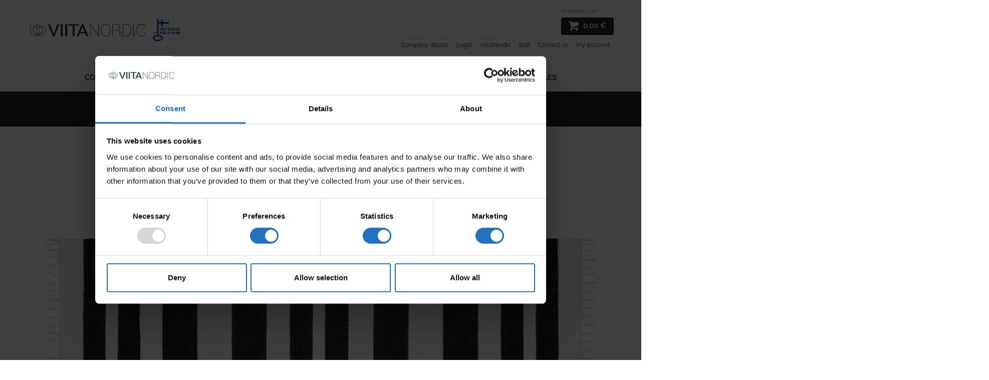

--- FILE ---
content_type: text/html; charset=UTF-8
request_url: https://www.viitanordic.com/product/cotton-rugs/olle-5/
body_size: 22921
content:

<!DOCTYPE html>

<!--[if lt IE 6]> <html lang="en-US" class="no-js lt-ie9 lt-ie8 lte-ie8 lte-ie7 lte-ie6 lt-ie6" lang="fi"> <![endif]-->
<!--[if IE 6]>    <html lang="en-US" class="no-js lt-ie9 lt-ie8 lte-ie8 lte-ie7 lt-ie7 lte-ie6 ie6" lang="fi"> <![endif]-->
<!--[if IE 7]>    <html lang="en-US" class="no-js lt-ie9 lt-ie8 lte-ie8 lte-ie7 ie7" lang="fi"> <![endif]-->
<!--[if IE 8]>    <html lang="en-US" class="no-js lt-ie9 lte-ie8 ie8" lang="fi"> <![endif]-->

<!--[if gt IE 8]><!--> 
<html lang="en-US" class="no-js">
<!--<![endif]-->

<head>

<script id="Cookiebot" src="https://consent.cookiebot.com/uc.js" data-cbid="967625f7-c2d6-4774-b695-b978cb0d7cb8" data-blockingmode="auto" type="text/javascript"></script>

<link rel="preload" href="https://www.viitanordic.com/wp-content/themes/mediaani-framework/assets/fonts/Raleway-Regular.woff2" as="font" type="font/woff2" crossorigin>
<link rel="preload" href="https://www.viitanordic.com/wp-content/themes/mediaani-framework/assets/fonts/Raleway-SemiBold.woff2" as="font" type="font/woff2" crossorigin>
<link rel="preload" href="https://www.viitanordic.com/wp-content/themes/mediaani-framework/assets/fonts/Raleway-Bold.woff2" as="font" type="font/woff2" crossorigin>

<meta charset="UTF-8" />
<meta name="viewport" content="width=device-width, initial-scale=1, user-scalable=0">
<title>Olle - Scandinavian Rugs - Nordic Rugs - Made in Finland – ViitaNordic</title>

<link rel="profile" href="http://gmpg.org/xfn/11" />
<link rel="shortcut icon" href="https://www.viitanordic.com/wp-content/themes/mediaani-framework/favicon.ico" />
<link rel="pingback" href="https://www.viitanordic.com/xmlrpc.php" />

<meta name="facebook-domain-verification" content="favu42oj8jc3pfp08dk8pyfbrhyhqe" />

<meta name='robots' content='index, follow, max-image-preview:large, max-snippet:-1, max-video-preview:-1' />
	<style>img:is([sizes="auto" i], [sizes^="auto," i]) { contain-intrinsic-size: 3000px 1500px }</style>
	<link rel="alternate" hreflang="en-us" href="https://www.viitanordic.com/product/cotton-rugs/olle-5/" />
<link rel="alternate" hreflang="de-de" href="https://www.viitanordic.com/de/product/baumwollteppiche-aus-finnland-nordische-flickenteppiche/olle-5/" />
<link rel="alternate" hreflang="fr-fr" href="https://www.viitanordic.com/fr/product/tapis-en-coton-tapis-chiffon-fabriques-en-finlande/olle-5/" />
<link rel="alternate" hreflang="fi" href="https://www.viitanordic.com/fi/product/puuvillamatot-kotimaiset-rasymatot/puuvillamatto-olle-mustavalkoinen/" />
<link rel="alternate" hreflang="x-default" href="https://www.viitanordic.com/product/cotton-rugs/olle-5/" />

	<!-- This site is optimized with the Yoast SEO plugin v25.8 - https://yoast.com/wordpress/plugins/seo/ -->
	<meta name="description" content="A genuine rag rug as made by your grandma. Olle is the traditional Finnish rug with its typical stripes. The rug brings the Nordic feeling in your home. Olle is still manufactured in a traditional way. The rug has a high quality and is therefore long-lasting. T" />
	<link rel="canonical" href="https://www.viitanordic.com/product/cotton-rugs/olle-5/" />
	<meta property="og:locale" content="en_US" />
	<meta property="og:type" content="article" />
	<meta property="og:title" content="Olle - Scandinavian Rugs - Nordic Rugs - Made in Finland – ViitaNordic" />
	<meta property="og:description" content="A genuine rag rug as made by your grandma. Olle is the traditional Finnish rug with its typical stripes. The rug brings the Nordic feeling in your home. Olle is still manufactured in a traditional way. The rug has a high quality and is therefore long-lasting. T" />
	<meta property="og:url" content="https://www.viitanordic.com/product/cotton-rugs/olle-5/" />
	<meta property="og:site_name" content="Scandinavian Rugs - Nordic Rugs - Made in Finland – ViitaNordic" />
	<meta property="article:publisher" content="https://www.facebook.com/viitanordic" />
	<meta property="article:modified_time" content="2024-11-16T18:17:19+00:00" />
	<meta property="og:image" content="https://www.viitanordic.com/lataukset/Rag-Rug-Olle-Black-white.jpg" />
	<meta property="og:image:width" content="2048" />
	<meta property="og:image:height" content="734" />
	<meta property="og:image:type" content="image/jpeg" />
	<meta name="twitter:label1" content="Est. reading time" />
	<meta name="twitter:data1" content="1 minute" />
	<script type="application/ld+json" class="yoast-schema-graph">{"@context":"https://schema.org","@graph":[{"@type":"WebPage","@id":"https://www.viitanordic.com/product/cotton-rugs/olle-5/","url":"https://www.viitanordic.com/product/cotton-rugs/olle-5/","name":"Olle - Scandinavian Rugs - Nordic Rugs - Made in Finland – ViitaNordic","isPartOf":{"@id":"https://www.viitanordic.com/#website"},"primaryImageOfPage":{"@id":"https://www.viitanordic.com/product/cotton-rugs/olle-5/#primaryimage"},"image":{"@id":"https://www.viitanordic.com/product/cotton-rugs/olle-5/#primaryimage"},"thumbnailUrl":"https://www.viitanordic.com/lataukset/Rag-Rug-Olle-Black-white.jpg","datePublished":"2020-05-26T05:45:34+00:00","dateModified":"2024-11-16T18:17:19+00:00","description":"A genuine rag rug as made by your grandma. Olle is the traditional Finnish rug with its typical stripes. The rug brings the Nordic feeling in your home. Olle is still manufactured in a traditional way. The rug has a high quality and is therefore long-lasting. T","breadcrumb":{"@id":"https://www.viitanordic.com/product/cotton-rugs/olle-5/#breadcrumb"},"inLanguage":"en-US","potentialAction":[{"@type":"ReadAction","target":["https://www.viitanordic.com/product/cotton-rugs/olle-5/"]}]},{"@type":"ImageObject","inLanguage":"en-US","@id":"https://www.viitanordic.com/product/cotton-rugs/olle-5/#primaryimage","url":"https://www.viitanordic.com/lataukset/Rag-Rug-Olle-Black-white.jpg","contentUrl":"https://www.viitanordic.com/lataukset/Rag-Rug-Olle-Black-white.jpg","width":2048,"height":734},{"@type":"BreadcrumbList","@id":"https://www.viitanordic.com/product/cotton-rugs/olle-5/#breadcrumb","itemListElement":[{"@type":"ListItem","position":1,"name":"Etusivu","item":"https://www.viitanordic.com/"},{"@type":"ListItem","position":2,"name":"Scandinavian Rugs – Nordic Rugs","item":"https://www.viitanordic.com/"},{"@type":"ListItem","position":3,"name":"Olle"}]},{"@type":"WebSite","@id":"https://www.viitanordic.com/#website","url":"https://www.viitanordic.com/","name":"Scandinavian Rugs - Nordic Rugs - Made in Finland – ViitaNordic","description":"Scandinavian Rugs - Nordic Rugs - Made in Finland – ViitaNordic","publisher":{"@id":"https://www.viitanordic.com/#organization"},"potentialAction":[{"@type":"SearchAction","target":{"@type":"EntryPoint","urlTemplate":"https://www.viitanordic.com/?s={search_term_string}"},"query-input":{"@type":"PropertyValueSpecification","valueRequired":true,"valueName":"search_term_string"}}],"inLanguage":"en-US"},{"@type":"Organization","@id":"https://www.viitanordic.com/#organization","name":"ViitaNordic Oy","url":"https://www.viitanordic.com/","logo":{"@type":"ImageObject","inLanguage":"en-US","@id":"https://www.viitanordic.com/#/schema/logo/image/","url":"https://www.viitanordic.com/lataukset/logo-viitanordic.png","contentUrl":"https://www.viitanordic.com/lataukset/logo-viitanordic.png","width":720,"height":111,"caption":"ViitaNordic Oy"},"image":{"@id":"https://www.viitanordic.com/#/schema/logo/image/"},"sameAs":["https://www.facebook.com/viitanordic","https://fi.pinterest.com/viitanordic/"]}]}</script>
	<!-- / Yoast SEO plugin. -->


<link rel='stylesheet' id='wp-block-library-css' href='https://www.viitanordic.com/wp-includes/css/dist/block-library/style.min.6.8.3.css' type='text/css' media='all' />
<style id='classic-theme-styles-inline-css' type='text/css'>
/*! This file is auto-generated */
.wp-block-button__link{color:#fff;background-color:#32373c;border-radius:9999px;box-shadow:none;text-decoration:none;padding:calc(.667em + 2px) calc(1.333em + 2px);font-size:1.125em}.wp-block-file__button{background:#32373c;color:#fff;text-decoration:none}
</style>
<style id='global-styles-inline-css' type='text/css'>
:root{--wp--preset--aspect-ratio--square: 1;--wp--preset--aspect-ratio--4-3: 4/3;--wp--preset--aspect-ratio--3-4: 3/4;--wp--preset--aspect-ratio--3-2: 3/2;--wp--preset--aspect-ratio--2-3: 2/3;--wp--preset--aspect-ratio--16-9: 16/9;--wp--preset--aspect-ratio--9-16: 9/16;--wp--preset--color--black: #000000;--wp--preset--color--cyan-bluish-gray: #abb8c3;--wp--preset--color--white: #ffffff;--wp--preset--color--pale-pink: #f78da7;--wp--preset--color--vivid-red: #cf2e2e;--wp--preset--color--luminous-vivid-orange: #ff6900;--wp--preset--color--luminous-vivid-amber: #fcb900;--wp--preset--color--light-green-cyan: #7bdcb5;--wp--preset--color--vivid-green-cyan: #00d084;--wp--preset--color--pale-cyan-blue: #8ed1fc;--wp--preset--color--vivid-cyan-blue: #0693e3;--wp--preset--color--vivid-purple: #9b51e0;--wp--preset--gradient--vivid-cyan-blue-to-vivid-purple: linear-gradient(135deg,rgba(6,147,227,1) 0%,rgb(155,81,224) 100%);--wp--preset--gradient--light-green-cyan-to-vivid-green-cyan: linear-gradient(135deg,rgb(122,220,180) 0%,rgb(0,208,130) 100%);--wp--preset--gradient--luminous-vivid-amber-to-luminous-vivid-orange: linear-gradient(135deg,rgba(252,185,0,1) 0%,rgba(255,105,0,1) 100%);--wp--preset--gradient--luminous-vivid-orange-to-vivid-red: linear-gradient(135deg,rgba(255,105,0,1) 0%,rgb(207,46,46) 100%);--wp--preset--gradient--very-light-gray-to-cyan-bluish-gray: linear-gradient(135deg,rgb(238,238,238) 0%,rgb(169,184,195) 100%);--wp--preset--gradient--cool-to-warm-spectrum: linear-gradient(135deg,rgb(74,234,220) 0%,rgb(151,120,209) 20%,rgb(207,42,186) 40%,rgb(238,44,130) 60%,rgb(251,105,98) 80%,rgb(254,248,76) 100%);--wp--preset--gradient--blush-light-purple: linear-gradient(135deg,rgb(255,206,236) 0%,rgb(152,150,240) 100%);--wp--preset--gradient--blush-bordeaux: linear-gradient(135deg,rgb(254,205,165) 0%,rgb(254,45,45) 50%,rgb(107,0,62) 100%);--wp--preset--gradient--luminous-dusk: linear-gradient(135deg,rgb(255,203,112) 0%,rgb(199,81,192) 50%,rgb(65,88,208) 100%);--wp--preset--gradient--pale-ocean: linear-gradient(135deg,rgb(255,245,203) 0%,rgb(182,227,212) 50%,rgb(51,167,181) 100%);--wp--preset--gradient--electric-grass: linear-gradient(135deg,rgb(202,248,128) 0%,rgb(113,206,126) 100%);--wp--preset--gradient--midnight: linear-gradient(135deg,rgb(2,3,129) 0%,rgb(40,116,252) 100%);--wp--preset--font-size--small: 13px;--wp--preset--font-size--medium: 20px;--wp--preset--font-size--large: 36px;--wp--preset--font-size--x-large: 42px;--wp--preset--spacing--20: 0.44rem;--wp--preset--spacing--30: 0.67rem;--wp--preset--spacing--40: 1rem;--wp--preset--spacing--50: 1.5rem;--wp--preset--spacing--60: 2.25rem;--wp--preset--spacing--70: 3.38rem;--wp--preset--spacing--80: 5.06rem;--wp--preset--shadow--natural: 6px 6px 9px rgba(0, 0, 0, 0.2);--wp--preset--shadow--deep: 12px 12px 50px rgba(0, 0, 0, 0.4);--wp--preset--shadow--sharp: 6px 6px 0px rgba(0, 0, 0, 0.2);--wp--preset--shadow--outlined: 6px 6px 0px -3px rgba(255, 255, 255, 1), 6px 6px rgba(0, 0, 0, 1);--wp--preset--shadow--crisp: 6px 6px 0px rgba(0, 0, 0, 1);}:where(.is-layout-flex){gap: 0.5em;}:where(.is-layout-grid){gap: 0.5em;}body .is-layout-flex{display: flex;}.is-layout-flex{flex-wrap: wrap;align-items: center;}.is-layout-flex > :is(*, div){margin: 0;}body .is-layout-grid{display: grid;}.is-layout-grid > :is(*, div){margin: 0;}:where(.wp-block-columns.is-layout-flex){gap: 2em;}:where(.wp-block-columns.is-layout-grid){gap: 2em;}:where(.wp-block-post-template.is-layout-flex){gap: 1.25em;}:where(.wp-block-post-template.is-layout-grid){gap: 1.25em;}.has-black-color{color: var(--wp--preset--color--black) !important;}.has-cyan-bluish-gray-color{color: var(--wp--preset--color--cyan-bluish-gray) !important;}.has-white-color{color: var(--wp--preset--color--white) !important;}.has-pale-pink-color{color: var(--wp--preset--color--pale-pink) !important;}.has-vivid-red-color{color: var(--wp--preset--color--vivid-red) !important;}.has-luminous-vivid-orange-color{color: var(--wp--preset--color--luminous-vivid-orange) !important;}.has-luminous-vivid-amber-color{color: var(--wp--preset--color--luminous-vivid-amber) !important;}.has-light-green-cyan-color{color: var(--wp--preset--color--light-green-cyan) !important;}.has-vivid-green-cyan-color{color: var(--wp--preset--color--vivid-green-cyan) !important;}.has-pale-cyan-blue-color{color: var(--wp--preset--color--pale-cyan-blue) !important;}.has-vivid-cyan-blue-color{color: var(--wp--preset--color--vivid-cyan-blue) !important;}.has-vivid-purple-color{color: var(--wp--preset--color--vivid-purple) !important;}.has-black-background-color{background-color: var(--wp--preset--color--black) !important;}.has-cyan-bluish-gray-background-color{background-color: var(--wp--preset--color--cyan-bluish-gray) !important;}.has-white-background-color{background-color: var(--wp--preset--color--white) !important;}.has-pale-pink-background-color{background-color: var(--wp--preset--color--pale-pink) !important;}.has-vivid-red-background-color{background-color: var(--wp--preset--color--vivid-red) !important;}.has-luminous-vivid-orange-background-color{background-color: var(--wp--preset--color--luminous-vivid-orange) !important;}.has-luminous-vivid-amber-background-color{background-color: var(--wp--preset--color--luminous-vivid-amber) !important;}.has-light-green-cyan-background-color{background-color: var(--wp--preset--color--light-green-cyan) !important;}.has-vivid-green-cyan-background-color{background-color: var(--wp--preset--color--vivid-green-cyan) !important;}.has-pale-cyan-blue-background-color{background-color: var(--wp--preset--color--pale-cyan-blue) !important;}.has-vivid-cyan-blue-background-color{background-color: var(--wp--preset--color--vivid-cyan-blue) !important;}.has-vivid-purple-background-color{background-color: var(--wp--preset--color--vivid-purple) !important;}.has-black-border-color{border-color: var(--wp--preset--color--black) !important;}.has-cyan-bluish-gray-border-color{border-color: var(--wp--preset--color--cyan-bluish-gray) !important;}.has-white-border-color{border-color: var(--wp--preset--color--white) !important;}.has-pale-pink-border-color{border-color: var(--wp--preset--color--pale-pink) !important;}.has-vivid-red-border-color{border-color: var(--wp--preset--color--vivid-red) !important;}.has-luminous-vivid-orange-border-color{border-color: var(--wp--preset--color--luminous-vivid-orange) !important;}.has-luminous-vivid-amber-border-color{border-color: var(--wp--preset--color--luminous-vivid-amber) !important;}.has-light-green-cyan-border-color{border-color: var(--wp--preset--color--light-green-cyan) !important;}.has-vivid-green-cyan-border-color{border-color: var(--wp--preset--color--vivid-green-cyan) !important;}.has-pale-cyan-blue-border-color{border-color: var(--wp--preset--color--pale-cyan-blue) !important;}.has-vivid-cyan-blue-border-color{border-color: var(--wp--preset--color--vivid-cyan-blue) !important;}.has-vivid-purple-border-color{border-color: var(--wp--preset--color--vivid-purple) !important;}.has-vivid-cyan-blue-to-vivid-purple-gradient-background{background: var(--wp--preset--gradient--vivid-cyan-blue-to-vivid-purple) !important;}.has-light-green-cyan-to-vivid-green-cyan-gradient-background{background: var(--wp--preset--gradient--light-green-cyan-to-vivid-green-cyan) !important;}.has-luminous-vivid-amber-to-luminous-vivid-orange-gradient-background{background: var(--wp--preset--gradient--luminous-vivid-amber-to-luminous-vivid-orange) !important;}.has-luminous-vivid-orange-to-vivid-red-gradient-background{background: var(--wp--preset--gradient--luminous-vivid-orange-to-vivid-red) !important;}.has-very-light-gray-to-cyan-bluish-gray-gradient-background{background: var(--wp--preset--gradient--very-light-gray-to-cyan-bluish-gray) !important;}.has-cool-to-warm-spectrum-gradient-background{background: var(--wp--preset--gradient--cool-to-warm-spectrum) !important;}.has-blush-light-purple-gradient-background{background: var(--wp--preset--gradient--blush-light-purple) !important;}.has-blush-bordeaux-gradient-background{background: var(--wp--preset--gradient--blush-bordeaux) !important;}.has-luminous-dusk-gradient-background{background: var(--wp--preset--gradient--luminous-dusk) !important;}.has-pale-ocean-gradient-background{background: var(--wp--preset--gradient--pale-ocean) !important;}.has-electric-grass-gradient-background{background: var(--wp--preset--gradient--electric-grass) !important;}.has-midnight-gradient-background{background: var(--wp--preset--gradient--midnight) !important;}.has-small-font-size{font-size: var(--wp--preset--font-size--small) !important;}.has-medium-font-size{font-size: var(--wp--preset--font-size--medium) !important;}.has-large-font-size{font-size: var(--wp--preset--font-size--large) !important;}.has-x-large-font-size{font-size: var(--wp--preset--font-size--x-large) !important;}
:where(.wp-block-post-template.is-layout-flex){gap: 1.25em;}:where(.wp-block-post-template.is-layout-grid){gap: 1.25em;}
:where(.wp-block-columns.is-layout-flex){gap: 2em;}:where(.wp-block-columns.is-layout-grid){gap: 2em;}
:root :where(.wp-block-pullquote){font-size: 1.5em;line-height: 1.6;}
</style>
<link rel='stylesheet' id='contact-form-7-css' href='https://www.viitanordic.com/wp-content/plugins/contact-form-7/includes/css/styles.6.1.1.css' type='text/css' media='all' />
<link rel='stylesheet' id='wc-aelia-cs-frontend-css' href='https://www.viitanordic.com/wp-content/plugins/woocommerce-aelia-currencyswitcher/src/design/css/frontend.5.2.11.250714.css' type='text/css' media='all' />
<link rel='stylesheet' id='woocommerce-tax-display-by-country-frontend-css' href='https://www.viitanordic.com/wp-content/plugins/woocommerce-tax-display-by-country/src/design/css/frontend.css' type='text/css' media='all' />
<link rel='stylesheet' id='woocommerce-layout-css' href='https://www.viitanordic.com/wp-content/plugins/woocommerce/assets/css/woocommerce-layout.10.1.2.css' type='text/css' media='all' />
<link rel='stylesheet' id='woocommerce-smallscreen-css' href='https://www.viitanordic.com/wp-content/plugins/woocommerce/assets/css/woocommerce-smallscreen.10.1.2.css' type='text/css' media='only screen and (max-width: 768px)' />
<link rel='stylesheet' id='woocommerce-general-css' href='https://www.viitanordic.com/wp-content/plugins/woocommerce/assets/css/woocommerce.10.1.2.css' type='text/css' media='all' />
<style id='woocommerce-inline-inline-css' type='text/css'>
.woocommerce form .form-row .required { visibility: visible; }
</style>
<link rel='stylesheet' id='dashicons-css' href='https://www.viitanordic.com/wp-includes/css/dashicons.min.6.8.3.css' type='text/css' media='all' />
<link rel='stylesheet' id='hint-css' href='https://www.viitanordic.com/wp-content/plugins/woo-fly-cart/assets/hint/hint.min.6.8.3.css' type='text/css' media='all' />
<link rel='stylesheet' id='perfect-scrollbar-css' href='https://www.viitanordic.com/wp-content/plugins/woo-fly-cart/assets/perfect-scrollbar/css/perfect-scrollbar.min.6.8.3.css' type='text/css' media='all' />
<link rel='stylesheet' id='perfect-scrollbar-wpc-css' href='https://www.viitanordic.com/wp-content/plugins/woo-fly-cart/assets/perfect-scrollbar/css/custom-theme.6.8.3.css' type='text/css' media='all' />
<link rel='stylesheet' id='woofc-fonts-css' href='https://www.viitanordic.com/wp-content/plugins/woo-fly-cart/assets/css/fonts.6.8.3.css' type='text/css' media='all' />
<link rel='stylesheet' id='woofc-frontend-css' href='https://www.viitanordic.com/wp-content/plugins/woo-fly-cart/assets/css/frontend.5.9.5.css' type='text/css' media='all' />
<style id='woofc-frontend-inline-css' type='text/css'>
.woofc-area.woofc-style-01 .woofc-inner, .woofc-area.woofc-style-03 .woofc-inner, .woofc-area.woofc-style-02 .woofc-area-bot .woofc-action .woofc-action-inner > div a:hover, .woofc-area.woofc-style-04 .woofc-area-bot .woofc-action .woofc-action-inner > div a:hover {
                            background-color: #282828;
                        }

                        .woofc-area.woofc-style-01 .woofc-area-bot .woofc-action .woofc-action-inner > div a, .woofc-area.woofc-style-02 .woofc-area-bot .woofc-action .woofc-action-inner > div a, .woofc-area.woofc-style-03 .woofc-area-bot .woofc-action .woofc-action-inner > div a, .woofc-area.woofc-style-04 .woofc-area-bot .woofc-action .woofc-action-inner > div a {
                            outline: none;
                            color: #282828;
                        }

                        .woofc-area.woofc-style-02 .woofc-area-bot .woofc-action .woofc-action-inner > div a, .woofc-area.woofc-style-04 .woofc-area-bot .woofc-action .woofc-action-inner > div a {
                            border-color: #282828;
                        }

                        .woofc-area.woofc-style-05 .woofc-inner{
                            background-color: #282828;
                            background-image: url('');
                            background-size: cover;
                            background-position: center;
                            background-repeat: no-repeat;
                        }
                        
                        .woofc-count span {
                            background-color: #282828;
                        }
</style>
<link rel='stylesheet' id='brands-styles-css' href='https://www.viitanordic.com/wp-content/plugins/woocommerce/assets/css/brands.10.1.2.css' type='text/css' media='all' />
<link rel='stylesheet' id='bootstrap-css' href='https://www.viitanordic.com/wp-content/themes/mediaani-framework/assets/css/bootstrap.29042024115208.css' type='text/css' media='all' />
<link rel='stylesheet' id='fontawesome5-css' href='https://www.viitanordic.com/wp-content/themes/mediaani-framework/assets/css/font-awesome-5.29042024115208.css' type='text/css' media='all' />
<link rel='stylesheet' id='niceSelect-css' href='https://www.viitanordic.com/wp-content/themes/mediaani-framework/assets/css/nice-select.29042024115209.css' type='text/css' media='all' />
<link rel='stylesheet' id='dropdowns-css' href='https://www.viitanordic.com/wp-content/themes/mediaani-framework/assets/css/dropdowns.29042024115208.css' type='text/css' media='all' />
<link rel='stylesheet' id='style-css' href='https://www.viitanordic.com/wp-content/themes/mediaani-framework/assets/css/style.29042024021759.css' type='text/css' media='all' />
<link rel='stylesheet' id='woo-css' href='https://www.viitanordic.com/wp-content/themes/mediaani-framework/assets/css/woo.29042024020004.css' type='text/css' media='all' />
<link rel='stylesheet' id='magnific-popup-css' href='https://www.viitanordic.com/wp-content/themes/mediaani-framework/assets/css/magnific-popup.29042024115208.css' type='text/css' media='all' />
<link rel='stylesheet' id='slider-css' href='https://www.viitanordic.com/wp-content/themes/mediaani-framework/assets/css/slider.29042024115209.css' type='text/css' media='all' />
<link rel='stylesheet' id='no-js-css' href='https://www.viitanordic.com/wp-content/themes/mediaani-framework/assets/css/no-js.29042024115209.css' type='text/css' media='all' />
<script type="text/javascript" src="https://www.viitanordic.com/wp-includes/js/jquery/jquery.min.3.7.1.js" id="jquery-core-js"></script>
<script type="text/javascript" src="https://www.viitanordic.com/wp-includes/js/jquery/jquery-migrate.min.3.4.1.js" id="jquery-migrate-js"></script>
<script type="text/javascript" src="https://www.viitanordic.com/wp-includes/js/dist/hooks.min.4d63a3d491d11ffd8ac6.js" id="wp-hooks-js"></script>
<script type="text/javascript" id="wc-single-product-js-extra">
/* <![CDATA[ */
var wc_single_product_params = {"i18n_required_rating_text":"Please select a rating","i18n_rating_options":["1 of 5 stars","2 of 5 stars","3 of 5 stars","4 of 5 stars","5 of 5 stars"],"i18n_product_gallery_trigger_text":"View full-screen image gallery","review_rating_required":"yes","flexslider":{"rtl":false,"animation":"slide","smoothHeight":true,"directionNav":false,"controlNav":"thumbnails","slideshow":false,"animationSpeed":500,"animationLoop":false,"allowOneSlide":false},"zoom_enabled":"","zoom_options":[],"photoswipe_enabled":"","photoswipe_options":{"shareEl":false,"closeOnScroll":false,"history":false,"hideAnimationDuration":0,"showAnimationDuration":0},"flexslider_enabled":""};
/* ]]> */
</script>
<script type="text/javascript" src="https://www.viitanordic.com/wp-content/plugins/woocommerce/assets/js/frontend/single-product.min.10.1.2.js" id="wc-single-product-js" defer="defer" data-wp-strategy="defer"></script>
<script type="text/javascript" src="https://www.viitanordic.com/wp-content/plugins/woocommerce/assets/js/jquery-blockui/jquery.blockUI.min.2.7.0-wc.10.1.2.js" id="jquery-blockui-js" defer="defer" data-wp-strategy="defer"></script>
<script type="text/javascript" src="https://www.viitanordic.com/wp-content/plugins/woocommerce/assets/js/js-cookie/js.cookie.min.2.1.4-wc.10.1.2.js" id="js-cookie-js" data-wp-strategy="defer"></script>
<script type="text/javascript" id="woocommerce-js-extra">
/* <![CDATA[ */
var woocommerce_params = {"ajax_url":"\/wp-admin\/admin-ajax.php","wc_ajax_url":"\/?wc-ajax=%%endpoint%%","i18n_password_show":"Show password","i18n_password_hide":"Hide password"};
/* ]]> */
</script>
<script type="text/javascript" src="https://www.viitanordic.com/wp-content/plugins/woocommerce/assets/js/frontend/woocommerce.min.10.1.2.js" id="woocommerce-js" defer="defer" data-wp-strategy="defer"></script>
<script type="text/javascript" src="https://www.viitanordic.com/wp-content/plugins/sitepress-multilingual-cms/templates/language-switchers/legacy-dropdown-click/script.min.1.js" id="wpml-legacy-dropdown-click-0-js"></script>
<script type="text/javascript" id="wpm-js-extra">
/* <![CDATA[ */
var wpm = {"ajax_url":"https:\/\/www.viitanordic.com\/wp-admin\/admin-ajax.php","root":"https:\/\/www.viitanordic.com\/wp-json\/","nonce_wp_rest":"c972e4b836","nonce_ajax":"e5f1095d52"};
/* ]]> */
</script>
<script type="text/javascript" src="https://www.viitanordic.com/wp-content/plugins/woocommerce-google-adwords-conversion-tracking-tag/js/public/wpm-public.p1.min.1.49.1.js" id="wpm-js"></script>
<script type="text/javascript" src="https://www.viitanordic.com/wp-content/plugins/woocommerce/assets/js/select2/select2.full.min.4.0.3-wc.10.1.2.js" id="select2-js" defer="defer" data-wp-strategy="defer"></script>
<script type="text/javascript" id="wc-country-select-js-extra">
/* <![CDATA[ */
var wc_country_select_params = {"countries":"{\"AU\":{\"ACT\":\"Australian Capital Territory\",\"NSW\":\"New South Wales\",\"NT\":\"Northern Territory\",\"QLD\":\"Queensland\",\"SA\":\"South Australia\",\"TAS\":\"Tasmania\",\"VIC\":\"Victoria\",\"WA\":\"Western Australia\"},\"CA\":{\"AB\":\"Alberta\",\"BC\":\"British Columbia\",\"MB\":\"Manitoba\",\"NB\":\"New Brunswick\",\"NL\":\"Newfoundland and Labrador\",\"NT\":\"Northwest Territories\",\"NS\":\"Nova Scotia\",\"NU\":\"Nunavut\",\"ON\":\"Ontario\",\"PE\":\"Prince Edward Island\",\"QC\":\"Quebec\",\"SK\":\"Saskatchewan\",\"YT\":\"Yukon Territory\"},\"FI\":[],\"FR\":[],\"DE\":{\"DE-BW\":\"Baden-W\\u00fcrttemberg\",\"DE-BY\":\"Bavaria\",\"DE-BE\":\"Berlin\",\"DE-BB\":\"Brandenburg\",\"DE-HB\":\"Bremen\",\"DE-HH\":\"Hamburg\",\"DE-HE\":\"Hesse\",\"DE-MV\":\"Mecklenburg-Vorpommern\",\"DE-NI\":\"Lower Saxony\",\"DE-NW\":\"North Rhine-Westphalia\",\"DE-RP\":\"Rhineland-Palatinate\",\"DE-SL\":\"Saarland\",\"DE-SN\":\"Saxony\",\"DE-ST\":\"Saxony-Anhalt\",\"DE-SH\":\"Schleswig-Holstein\",\"DE-TH\":\"Thuringia\"},\"IL\":[],\"JP\":{\"JP01\":\"Hokkaido\",\"JP02\":\"Aomori\",\"JP03\":\"Iwate\",\"JP04\":\"Miyagi\",\"JP05\":\"Akita\",\"JP06\":\"Yamagata\",\"JP07\":\"Fukushima\",\"JP08\":\"Ibaraki\",\"JP09\":\"Tochigi\",\"JP10\":\"Gunma\",\"JP11\":\"Saitama\",\"JP12\":\"Chiba\",\"JP13\":\"Tokyo\",\"JP14\":\"Kanagawa\",\"JP15\":\"Niigata\",\"JP16\":\"Toyama\",\"JP17\":\"Ishikawa\",\"JP18\":\"Fukui\",\"JP19\":\"Yamanashi\",\"JP20\":\"Nagano\",\"JP21\":\"Gifu\",\"JP22\":\"Shizuoka\",\"JP23\":\"Aichi\",\"JP24\":\"Mie\",\"JP25\":\"Shiga\",\"JP26\":\"Kyoto\",\"JP27\":\"Osaka\",\"JP28\":\"Hyogo\",\"JP29\":\"Nara\",\"JP30\":\"Wakayama\",\"JP31\":\"Tottori\",\"JP32\":\"Shimane\",\"JP33\":\"Okayama\",\"JP34\":\"Hiroshima\",\"JP35\":\"Yamaguchi\",\"JP36\":\"Tokushima\",\"JP37\":\"Kagawa\",\"JP38\":\"Ehime\",\"JP39\":\"Kochi\",\"JP40\":\"Fukuoka\",\"JP41\":\"Saga\",\"JP42\":\"Nagasaki\",\"JP43\":\"Kumamoto\",\"JP44\":\"Oita\",\"JP45\":\"Miyazaki\",\"JP46\":\"Kagoshima\",\"JP47\":\"Okinawa\"},\"LI\":[],\"KR\":[],\"CH\":{\"AG\":\"Aargau\",\"AR\":\"Appenzell Ausserrhoden\",\"AI\":\"Appenzell Innerrhoden\",\"BL\":\"Basel-Landschaft\",\"BS\":\"Basel-Stadt\",\"BE\":\"Bern\",\"FR\":\"Fribourg\",\"GE\":\"Geneva\",\"GL\":\"Glarus\",\"GR\":\"Graub\\u00fcnden\",\"JU\":\"Jura\",\"LU\":\"Luzern\",\"NE\":\"Neuch\\u00e2tel\",\"NW\":\"Nidwalden\",\"OW\":\"Obwalden\",\"SH\":\"Schaffhausen\",\"SZ\":\"Schwyz\",\"SO\":\"Solothurn\",\"SG\":\"St. Gallen\",\"TG\":\"Thurgau\",\"TI\":\"Ticino\",\"UR\":\"Uri\",\"VS\":\"Valais\",\"VD\":\"Vaud\",\"ZG\":\"Zug\",\"ZH\":\"Z\\u00fcrich\"},\"US\":{\"AL\":\"Alabama\",\"AK\":\"Alaska\",\"AZ\":\"Arizona\",\"AR\":\"Arkansas\",\"CA\":\"California\",\"CO\":\"Colorado\",\"CT\":\"Connecticut\",\"DE\":\"Delaware\",\"DC\":\"District of Columbia\",\"FL\":\"Florida\",\"GA\":\"Georgia\",\"HI\":\"Hawaii\",\"ID\":\"Idaho\",\"IL\":\"Illinois\",\"IN\":\"Indiana\",\"IA\":\"Iowa\",\"KS\":\"Kansas\",\"KY\":\"Kentucky\",\"LA\":\"Louisiana\",\"ME\":\"Maine\",\"MD\":\"Maryland\",\"MA\":\"Massachusetts\",\"MI\":\"Michigan\",\"MN\":\"Minnesota\",\"MS\":\"Mississippi\",\"MO\":\"Missouri\",\"MT\":\"Montana\",\"NE\":\"Nebraska\",\"NV\":\"Nevada\",\"NH\":\"New Hampshire\",\"NJ\":\"New Jersey\",\"NM\":\"New Mexico\",\"NY\":\"New York\",\"NC\":\"North Carolina\",\"ND\":\"North Dakota\",\"OH\":\"Ohio\",\"OK\":\"Oklahoma\",\"OR\":\"Oregon\",\"PA\":\"Pennsylvania\",\"RI\":\"Rhode Island\",\"SC\":\"South Carolina\",\"SD\":\"South Dakota\",\"TN\":\"Tennessee\",\"TX\":\"Texas\",\"UT\":\"Utah\",\"VT\":\"Vermont\",\"VA\":\"Virginia\",\"WA\":\"Washington\",\"WV\":\"West Virginia\",\"WI\":\"Wisconsin\",\"WY\":\"Wyoming\",\"AA\":\"Armed Forces (AA)\",\"AE\":\"Armed Forces (AE)\",\"AP\":\"Armed Forces (AP)\"}}","i18n_select_state_text":"Select an option\u2026","i18n_no_matches":"No matches found","i18n_ajax_error":"Loading failed","i18n_input_too_short_1":"Please enter 1 or more characters","i18n_input_too_short_n":"Please enter %qty% or more characters","i18n_input_too_long_1":"Please delete 1 character","i18n_input_too_long_n":"Please delete %qty% characters","i18n_selection_too_long_1":"You can only select 1 item","i18n_selection_too_long_n":"You can only select %qty% items","i18n_load_more":"Loading more results\u2026","i18n_searching":"Searching\u2026"};
/* ]]> */
</script>
<script type="text/javascript" src="https://www.viitanordic.com/wp-content/plugins/woocommerce/assets/js/frontend/country-select.min.10.1.2.js" id="wc-country-select-js" defer="defer" data-wp-strategy="defer"></script>
<link rel="https://api.w.org/" href="https://www.viitanordic.com/wp-json/" /><link rel="alternate" title="JSON" type="application/json" href="https://www.viitanordic.com/wp-json/wp/v2/product/32221" /><link rel='shortlink' href='https://www.viitanordic.com/?p=32221' />
<link rel="alternate" title="oEmbed (JSON)" type="application/json+oembed" href="https://www.viitanordic.com/wp-json/oembed/1.0/embed?url=https%3A%2F%2Fwww.viitanordic.com%2Fproduct%2Fcotton-rugs%2Folle-5%2F" />
<link rel="alternate" title="oEmbed (XML)" type="text/xml+oembed" href="https://www.viitanordic.com/wp-json/oembed/1.0/embed?url=https%3A%2F%2Fwww.viitanordic.com%2Fproduct%2Fcotton-rugs%2Folle-5%2F&#038;format=xml" />
<meta name="generator" content="WPML ver:4.8.1 stt:1,18,4,3;" />
            <style type="text/css">
                .provider-group {
                    background-color: #ebebeb !important;
                    color: #515151 !important;
                }
                .provider-group.selected {
                    background-color: #33798d !important;
                    color: #ffffff !important;
                }
                .provider-group.selected div {
                    color: #ffffff !important;
                }
                .provider-group:hover {
                    background-color: #d0d0d0 !important;
                    color: #515151 !important;
                }
                .provider-group.selected:hover {
                    background-color: #33798d !important;
                    color: #ffffff !important;
                }
                .woocommerce-checkout #payment ul.payment_methods li.op-payment-service-woocommerce-payment-fields--list-item.selected .op-payment-service-woocommerce-payment-fields--list-item--wrapper {
                    border: 2px solid #33798d !important;
                }
                .woocommerce-checkout #payment ul.payment_methods li.op-payment-service-woocommerce-payment-fields--list-item .op-payment-service-woocommerce-payment-fields--list-item--wrapper:hover {
                    border: 2px solid #5399ad !important;
                }
            </style>
                    <style type="text/css">
                .paytrail-provider-group {
                    background-color: #ebebeb !important;
                    color: #515151 !important;
                }
                .paytrail-provider-group.selected {
                    background-color: #33798d !important;
                    color: #ffffff !important;
                }
                .paytrail-provider-group.selected div {
                    color: #ffffff !important;
                }
                .paytrail-provider-group:hover {
                    background-color: #d0d0d0 !important;
                    color: #515151 !important;
                }
                .paytrail-provider-group.selected:hover {
                    background-color: #33798d !important;
                    color: #ffffff !important;
                }
                .woocommerce-checkout #payment .paytrail-woocommerce-payment-fields--list-item--input:checked+.paytrail-woocommerce-payment-fields--list-item--wrapper, .woocommerce-checkout #payment .paytrail-woocommerce-payment-fields--list-item:hover .paytrail-woocommerce-payment-fields--list-item--wrapper {
                    border: 2px solid #33798d !important;
                }
                .woocommerce-checkout #payment ul.payment_methods li.paytrail-woocommerce-payment-fields--list-item .paytrail-woocommerce-payment-fields--list-item--wrapper:hover {
                    border: 2px solid #5399ad !important;
                }
            </style>
        	<noscript><style>.woocommerce-product-gallery{ opacity: 1 !important; }</style></noscript>
	
<!-- START Pixel Manager for WooCommerce -->

		<script>

			window.wpmDataLayer = window.wpmDataLayer || {};
			window.wpmDataLayer = Object.assign(window.wpmDataLayer, {"cart":{},"cart_item_keys":{},"version":{"number":"1.49.1","pro":false,"eligible_for_updates":false,"distro":"fms","beta":false,"show":true},"pixels":{"google":{"linker":{"settings":null},"user_id":false,"ads":{"conversion_ids":{"AW-930056559":"wAbsCIKTvYADEO-SvrsD"},"dynamic_remarketing":{"status":true,"id_type":"post_id","send_events_with_parent_ids":true},"google_business_vertical":"retail","phone_conversion_number":"","phone_conversion_label":""},"analytics":{"ga4":{"measurement_id":"G-HG8X1GWF6L","parameters":{},"mp_active":false,"debug_mode":false,"page_load_time_tracking":false},"id_type":"post_id"},"tag_id":"AW-930056559","tag_gateway":{"measurement_path":""},"tcf_support":false,"consent_mode":{"is_active":false,"wait_for_update":500,"ads_data_redaction":false,"url_passthrough":true}},"facebook":{"pixel_id":"426515687911872","dynamic_remarketing":{"id_type":"post_id"},"capi":false,"advanced_matching":false,"exclusion_patterns":[],"fbevents_js_url":"https://connect.facebook.net/en_US/fbevents.js"}},"shop":{"list_name":"Product | Olle","list_id":"product_olle","page_type":"product","product_type":"variable","currency":"EUR","selectors":{"addToCart":[],"beginCheckout":[]},"order_duplication_prevention":true,"view_item_list_trigger":{"test_mode":false,"background_color":"green","opacity":0.5,"repeat":true,"timeout":1000,"threshold":0.8000000000000000444089209850062616169452667236328125},"variations_output":true,"session_active":false},"page":{"id":32221,"title":"Olle","type":"product","categories":[],"parent":{"id":0,"title":"Olle","type":"product","categories":[]}},"general":{"user_logged_in":false,"scroll_tracking_thresholds":[],"page_id":32221,"exclude_domains":[],"server_2_server":{"active":false,"ip_exclude_list":[],"pageview_event_s2s":{"is_active":false,"pixels":["facebook"]}},"consent_management":{"explicit_consent":false},"lazy_load_pmw":false}});

		</script>

		
<!-- END Pixel Manager for WooCommerce -->
			<meta name="pm-dataLayer-meta" content="32221" class="wpmProductId"
				  data-id="32221">
					<script>
			(window.wpmDataLayer = window.wpmDataLayer || {}).products             = window.wpmDataLayer.products || {};
			window.wpmDataLayer.products[32221] = {"id":"32221","sku":"","price":99,"brand":"","quantity":1,"dyn_r_ids":{"post_id":"32221","sku":32221,"gpf":"woocommerce_gpf_32221","gla":"gla_32221"},"is_variable":true,"type":"variable","name":"Olle","category":["Cotton Rugs"],"is_variation":false};
					</script>
					<meta name="pm-dataLayer-meta" content="33704" class="wpmProductId"
				  data-id="33704">
					<script>
			(window.wpmDataLayer = window.wpmDataLayer || {}).products             = window.wpmDataLayer.products || {};
			window.wpmDataLayer.products[33704] = {"id":"33704","sku":"","price":99,"brand":"","quantity":1,"dyn_r_ids":{"post_id":"33704","sku":33704,"gpf":"woocommerce_gpf_33704","gla":"gla_33704"},"is_variable":false,"type":"variation","name":"Olle","parent_id_dyn_r_ids":{"post_id":"32221","sku":32221,"gpf":"woocommerce_gpf_32221","gla":"gla_32221"},"parent_id":32221,"category":["Cotton Rugs"],"variant":"Color:  | Size: 75x75-cm","is_variation":true};
					</script>
					<meta name="pm-dataLayer-meta" content="32222" class="wpmProductId"
				  data-id="32222">
					<script>
			(window.wpmDataLayer = window.wpmDataLayer || {}).products             = window.wpmDataLayer.products || {};
			window.wpmDataLayer.products[32222] = {"id":"32222","sku":"","price":149,"brand":"","quantity":1,"dyn_r_ids":{"post_id":"32222","sku":32222,"gpf":"woocommerce_gpf_32222","gla":"gla_32222"},"is_variable":false,"type":"variation","name":"Olle","parent_id_dyn_r_ids":{"post_id":"32221","sku":32221,"gpf":"woocommerce_gpf_32221","gla":"gla_32221"},"parent_id":32221,"category":["Cotton Rugs"],"variant":"Color:  | Size: 75x100-cm","is_variation":true};
					</script>
					<meta name="pm-dataLayer-meta" content="32223" class="wpmProductId"
				  data-id="32223">
					<script>
			(window.wpmDataLayer = window.wpmDataLayer || {}).products             = window.wpmDataLayer.products || {};
			window.wpmDataLayer.products[32223] = {"id":"32223","sku":"","price":219,"brand":"","quantity":1,"dyn_r_ids":{"post_id":"32223","sku":32223,"gpf":"woocommerce_gpf_32223","gla":"gla_32223"},"is_variable":false,"type":"variation","name":"Olle","parent_id_dyn_r_ids":{"post_id":"32221","sku":32221,"gpf":"woocommerce_gpf_32221","gla":"gla_32221"},"parent_id":32221,"category":["Cotton Rugs"],"variant":"Color:  | Size: 75x150-cm","is_variation":true};
					</script>
					<meta name="pm-dataLayer-meta" content="32224" class="wpmProductId"
				  data-id="32224">
					<script>
			(window.wpmDataLayer = window.wpmDataLayer || {}).products             = window.wpmDataLayer.products || {};
			window.wpmDataLayer.products[32224] = {"id":"32224","sku":"","price":279,"brand":"","quantity":1,"dyn_r_ids":{"post_id":"32224","sku":32224,"gpf":"woocommerce_gpf_32224","gla":"gla_32224"},"is_variable":false,"type":"variation","name":"Olle","parent_id_dyn_r_ids":{"post_id":"32221","sku":32221,"gpf":"woocommerce_gpf_32221","gla":"gla_32221"},"parent_id":32221,"category":["Cotton Rugs"],"variant":"Color:  | Size: 75x200-cm","is_variation":true};
					</script>
					<meta name="pm-dataLayer-meta" content="32225" class="wpmProductId"
				  data-id="32225">
					<script>
			(window.wpmDataLayer = window.wpmDataLayer || {}).products             = window.wpmDataLayer.products || {};
			window.wpmDataLayer.products[32225] = {"id":"32225","sku":"","price":339,"brand":"","quantity":1,"dyn_r_ids":{"post_id":"32225","sku":32225,"gpf":"woocommerce_gpf_32225","gla":"gla_32225"},"is_variable":false,"type":"variation","name":"Olle","parent_id_dyn_r_ids":{"post_id":"32221","sku":32221,"gpf":"woocommerce_gpf_32221","gla":"gla_32221"},"parent_id":32221,"category":["Cotton Rugs"],"variant":"Color:  | Size: 75x250-cm","is_variation":true};
					</script>
					<meta name="pm-dataLayer-meta" content="32226" class="wpmProductId"
				  data-id="32226">
					<script>
			(window.wpmDataLayer = window.wpmDataLayer || {}).products             = window.wpmDataLayer.products || {};
			window.wpmDataLayer.products[32226] = {"id":"32226","sku":"","price":399,"brand":"","quantity":1,"dyn_r_ids":{"post_id":"32226","sku":32226,"gpf":"woocommerce_gpf_32226","gla":"gla_32226"},"is_variable":false,"type":"variation","name":"Olle","parent_id_dyn_r_ids":{"post_id":"32221","sku":32221,"gpf":"woocommerce_gpf_32221","gla":"gla_32221"},"parent_id":32221,"category":["Cotton Rugs"],"variant":"Color:  | Size: 75x300-cm","is_variation":true};
					</script>
					<meta name="pm-dataLayer-meta" content="32227" class="wpmProductId"
				  data-id="32227">
					<script>
			(window.wpmDataLayer = window.wpmDataLayer || {}).products             = window.wpmDataLayer.products || {};
			window.wpmDataLayer.products[32227] = {"id":"32227","sku":"","price":449,"brand":"","quantity":1,"dyn_r_ids":{"post_id":"32227","sku":32227,"gpf":"woocommerce_gpf_32227","gla":"gla_32227"},"is_variable":false,"type":"variation","name":"Olle","parent_id_dyn_r_ids":{"post_id":"32221","sku":32221,"gpf":"woocommerce_gpf_32221","gla":"gla_32221"},"parent_id":32221,"category":["Cotton Rugs"],"variant":"Color:  | Size: 75x350-cm","is_variation":true};
					</script>
					<meta name="pm-dataLayer-meta" content="32228" class="wpmProductId"
				  data-id="32228">
					<script>
			(window.wpmDataLayer = window.wpmDataLayer || {}).products             = window.wpmDataLayer.products || {};
			window.wpmDataLayer.products[32228] = {"id":"32228","sku":"","price":529,"brand":"","quantity":1,"dyn_r_ids":{"post_id":"32228","sku":32228,"gpf":"woocommerce_gpf_32228","gla":"gla_32228"},"is_variable":false,"type":"variation","name":"Olle","parent_id_dyn_r_ids":{"post_id":"32221","sku":32221,"gpf":"woocommerce_gpf_32221","gla":"gla_32221"},"parent_id":32221,"category":["Cotton Rugs"],"variant":"Color:  | Size: 75x400-cm","is_variation":true};
					</script>
					<meta name="pm-dataLayer-meta" content="32229" class="wpmProductId"
				  data-id="32229">
					<script>
			(window.wpmDataLayer = window.wpmDataLayer || {}).products             = window.wpmDataLayer.products || {};
			window.wpmDataLayer.products[32229] = {"id":"32229","sku":"","price":389,"brand":"","quantity":1,"dyn_r_ids":{"post_id":"32229","sku":32229,"gpf":"woocommerce_gpf_32229","gla":"gla_32229"},"is_variable":false,"type":"variation","name":"Olle","parent_id_dyn_r_ids":{"post_id":"32221","sku":32221,"gpf":"woocommerce_gpf_32221","gla":"gla_32221"},"parent_id":32221,"category":["Cotton Rugs"],"variant":"Color:  | Size: 120x180-cm","is_variation":true};
					</script>
					<meta name="pm-dataLayer-meta" content="32230" class="wpmProductId"
				  data-id="32230">
					<script>
			(window.wpmDataLayer = window.wpmDataLayer || {}).products             = window.wpmDataLayer.products || {};
			window.wpmDataLayer.products[32230] = {"id":"32230","sku":"","price":499,"brand":"","quantity":1,"dyn_r_ids":{"post_id":"32230","sku":32230,"gpf":"woocommerce_gpf_32230","gla":"gla_32230"},"is_variable":false,"type":"variation","name":"Olle","parent_id_dyn_r_ids":{"post_id":"32221","sku":32221,"gpf":"woocommerce_gpf_32221","gla":"gla_32221"},"parent_id":32221,"category":["Cotton Rugs"],"variant":"Color:  | Size: 140x200-cm","is_variation":true};
					</script>
					<meta name="pm-dataLayer-meta" content="32231" class="wpmProductId"
				  data-id="32231">
					<script>
			(window.wpmDataLayer = window.wpmDataLayer || {}).products             = window.wpmDataLayer.products || {};
			window.wpmDataLayer.products[32231] = {"id":"32231","sku":"","price":649,"brand":"","quantity":1,"dyn_r_ids":{"post_id":"32231","sku":32231,"gpf":"woocommerce_gpf_32231","gla":"gla_32231"},"is_variable":false,"type":"variation","name":"Olle","parent_id_dyn_r_ids":{"post_id":"32221","sku":32221,"gpf":"woocommerce_gpf_32221","gla":"gla_32221"},"parent_id":32221,"category":["Cotton Rugs"],"variant":"Color:  | Size: 160x230-cm","is_variation":true};
					</script>
		<link rel="icon" href="https://www.viitanordic.com/lataukset/cropped-Logo-ViitaNordic-002-32x32.png" sizes="32x32" />
<link rel="icon" href="https://www.viitanordic.com/lataukset/cropped-Logo-ViitaNordic-002-192x192.png" sizes="192x192" />
<link rel="apple-touch-icon" href="https://www.viitanordic.com/lataukset/cropped-Logo-ViitaNordic-002-180x180.png" />
<meta name="msapplication-TileImage" content="https://www.viitanordic.com/lataukset/cropped-Logo-ViitaNordic-002-270x270.png" />

<!-- HTML5 shim and Respond.js for IE8 support of HTML5 elements and media queries -->
<!-- WARNING: Respond.js doesn't work if you view the page via file:// -->
<!--[if lt IE 9]>
  <script src="https://oss.maxcdn.com/html5shiv/3.7.2/html5shiv.min.js"></script>
  <script src="https://oss.maxcdn.com/respond/1.4.2/respond.min.js"></script>
<![endif]-->


</head>

	<body class="wp-singular product-template-default single single-product postid-32221 wp-theme-mediaani-framework theme-mediaani-framework woocommerce woocommerce-page woocommerce-no-js">

	<div id="wrap" >

		
		<header id="masthead" class="site-header container" role="banner">
			<nav class="navbar navbar-default navbar-fixed-top">

				<div class="container">

					<div class="navbar-header">
						
													<p class="site-title">
														<a href="https://www.viitanordic.com/" title="Scandinavian Rugs &#8211; Nordic Rugs &#8211; Made in Finland – ViitaNordic" rel="home">
																		<img src="/lataukset/logo-viitanordic.png" alt="Scandinavian Rugs – Nordic Rugs">
								</a>
								<img class="avainlippu" src="/lataukset/ico-madeinfinland.png" alt="Made In Finland">
													</p>
						
						<button type="button" class="navbar-toggle collapsed" data-toggle="collapse" data-target="#navbar" aria-expanded="false" aria-controls="navbar">
							<i class="fas fa-times"></i>
							<span class="sr-only">Toggle navigation</span>
							<span class="icon-bar"></span>
							<span class="icon-bar"></span>
							<span class="icon-bar"></span>
						</button>

						<div id="MiniCartOuter">
							<div id="MiniCartWrapper">
							
								<label>Shopping cart</label>
								<div class="btn btn-trigger">
									<div class="menu-cart-container"><ul id="menu-cart" class="menu"><li class="menu-item woofc-menu-item menu-item-type-woofc"><a href="https://www.viitanordic.com/cart/"><span class="woofc-menu-item-inner" data-count="0"><i class="woofc-icon-cart4"></i> <span class="woofc-menu-item-inner-subtotal"><span class="woocommerce-Price-amount amount"><bdi>0.00&nbsp;<span class="woocommerce-Price-currencySymbol">€</span></bdi></span></span></span></a></li></ul></div>								</div>
							
								<!-- <a class="btn btn-trigger" href="https://www.viitanordic.com/cart/"><i class="fas fa-shopping-cart"></i>
									<span><span class="woocommerce-Price-amount amount"><bdi>0.00&nbsp;<span class="woocommerce-Price-currencySymbol">€</span></bdi></span></span>								</a>
								<div id="minicart">
									<div class="minicart-inner">
																			</div>
								</div> -->

							</div>
						</div>

						<div class="switchers Desktop">
							<div id="wc_aelia_pbc_country_selector_widget-2" class="widget widget_wc_aelia_pbc_country_selector_widget"><div class="widget_wc_aelia_customer_country_selector_widget">
		<!-- Prices by Country v. 1.18.4.250801 - Country Selector Widget -->
	<form method="post" class="customer_country_selector_form">
		<select class="countries" name="aelia_customer_country"><option value="AU" >Australia</option><option value="CA" >Canada</option><option value="FI" selected="selected">Finland</option><option value="FR" >France</option><option value="DE" >Germany</option><option value="IL" >Israel</option><option value="JP" >Japan</option><option value="LI" >Liechtenstein</option><option value="KR" >South Korea</option><option value="CH" >Switzerland</option><option value="GB" >United Kingdom (UK)</option><option value="US" >United States (US)</option></select>
		<input type="hidden" name="aelia_customer_country" class="aelia_customer_country" />
		<button type="submit" class="button change_country">Change Country</button>
	</form>
</div>
</div>							<div class="widget widget_icl_lang_sel_widget"><select onchange="document.location.href=this.value"><option value="https://www.viitanordic.com/fr/product/tapis-en-coton-tapis-chiffon-fabriques-en-finlande/olle-5/">Français</option><option value="https://www.viitanordic.com/fi/product/puuvillamatot-kotimaiset-rasymatot/puuvillamatto-olle-mustavalkoinen/">Suomi</option><option value="https://www.viitanordic.com/product/cotton-rugs/olle-5/" selected>English</option><option value="https://www.viitanordic.com/de/product/baumwollteppiche-aus-finnland-nordische-flickenteppiche/olle-5/">Deutsch</option></select></div>						</div>

						<div id="DesktopNav">
							<div class="menu-main-nav-container"><ul id="menu-main-nav" class="nav navbar-nav"><li id="menu-item-6975" class="menu-item menu-item-type-post_type menu-item-object-page menu-item-6975"><a href="https://www.viitanordic.com/company-details/">Company details</a></li>
<li id="menu-item-43" class="menu-item menu-item-type-post_type menu-item-object-page menu-item-43"><a href="https://www.viitanordic.com/legal-documents/">Legal</a></li>
<li id="menu-item-36210" class="menu-item menu-item-type-post_type menu-item-object-page menu-item-36210"><a href="https://www.viitanordic.com/scandinavian-rugs-from-viitanordic/">ViitaNordic</a></li>
<li id="menu-item-36206" class="menu-item menu-item-type-post_type menu-item-object-page menu-item-36206"><a href="https://www.viitanordic.com/for-reseller-b2b/">B2B</a></li>
<li id="menu-item-34" class="menu-item menu-item-type-post_type menu-item-object-page menu-item-34"><a href="https://www.viitanordic.com/contact-us/">Contact us</a></li>
<li id="menu-item-306" class="menu-item menu-item-type-post_type menu-item-object-page menu-item-306"><a href="https://www.viitanordic.com/my-account/">My account</a></li>
</ul></div>						</div><!--/.nav-collapse -->

					</div>

				</div>
			</nav>
		</header>

		<nav id="navbar" class="navbar-collapse collapse">
			<div class="container isolated">
				<div class="switchers Mob">
					<div id="wc_aelia_pbc_country_selector_widget-2" class="widget widget_wc_aelia_pbc_country_selector_widget"><div class="widget_wc_aelia_customer_country_selector_widget">
		<!-- Prices by Country v. 1.18.4.250801 - Country Selector Widget -->
	<form method="post" class="customer_country_selector_form">
		<select class="countries" name="aelia_customer_country"><option value="AU" >Australia</option><option value="CA" >Canada</option><option value="FI" selected="selected">Finland</option><option value="FR" >France</option><option value="DE" >Germany</option><option value="IL" >Israel</option><option value="JP" >Japan</option><option value="LI" >Liechtenstein</option><option value="KR" >South Korea</option><option value="CH" >Switzerland</option><option value="GB" >United Kingdom (UK)</option><option value="US" >United States (US)</option></select>
		<input type="hidden" name="aelia_customer_country" class="aelia_customer_country" />
		<button type="submit" class="button change_country">Change Country</button>
	</form>
</div>
</div>					<div class="widget widget_icl_lang_sel_widget"><select onchange="document.location.href=this.value"><option value="https://www.viitanordic.com/fr/product/tapis-en-coton-tapis-chiffon-fabriques-en-finlande/olle-5/">Français</option><option value="https://www.viitanordic.com/fi/product/puuvillamatot-kotimaiset-rasymatot/puuvillamatto-olle-mustavalkoinen/">Suomi</option><option value="https://www.viitanordic.com/product/cotton-rugs/olle-5/" selected>English</option><option value="https://www.viitanordic.com/de/product/baumwollteppiche-aus-finnland-nordische-flickenteppiche/olle-5/">Deutsch</option></select></div>				</div>
				<div id="CategoryNav" class="cnav">
					<div class="menu-categories-nav-container"><ul id="menu-categories-nav" class="menu"><li id="menu-item-313" class="menu-item menu-item-type-taxonomy menu-item-object-product_cat current-product-ancestor current-menu-parent current-product-parent menu-item-313"><a href="https://www.viitanordic.com/product-category/cotton-rugs/">Cotton Rugs</a></li>
<li id="menu-item-34519" class="menu-item menu-item-type-taxonomy menu-item-object-product_cat menu-item-34519"><a href="https://www.viitanordic.com/product-category/wool-rugs/">Wool Rugs</a></li>
<li id="menu-item-34520" class="menu-item menu-item-type-taxonomy menu-item-object-product_cat menu-item-34520"><a href="https://www.viitanordic.com/product-category/paperyarn-rugs-scandinavian-carpets/">Paperyarn Rugs</a></li>
<li id="menu-item-355" class="menu-item menu-item-type-taxonomy menu-item-object-product_cat menu-item-355"><a href="https://www.viitanordic.com/product-category/kids-rugs/">Kids Rugs</a></li>
<li id="menu-item-34521" class="menu-item menu-item-type-taxonomy menu-item-object-product_cat menu-item-34521"><a href="https://www.viitanordic.com/product-category/tufted-rugs-nordic-rugs-from-finland/">Tufted Rugs</a></li>
<li id="menu-item-356" class="menu-item menu-item-type-taxonomy menu-item-object-product_cat menu-item-356"><a href="https://www.viitanordic.com/product-category/sisal-rugs/">Sisal Rugs</a></li>
<li id="menu-item-21843" class="menu-item menu-item-type-taxonomy menu-item-object-product_cat menu-item-21843"><a href="https://www.viitanordic.com/product-category/design-rugs/">Design Rugs</a></li>
<li id="menu-item-19433" class="menu-item menu-item-type-taxonomy menu-item-object-product_cat menu-item-19433"><a href="https://www.viitanordic.com/product-category/sales/">Sales</a></li>
</ul></div>					
				</div>
				<div id="MobileNav">
					<div class="menu-main-nav-container"><ul id="menu-main-nav-1" class="nav navbar-nav"><li class="menu-item menu-item-type-post_type menu-item-object-page menu-item-6975"><a href="https://www.viitanordic.com/company-details/">Company details</a></li>
<li class="menu-item menu-item-type-post_type menu-item-object-page menu-item-43"><a href="https://www.viitanordic.com/legal-documents/">Legal</a></li>
<li class="menu-item menu-item-type-post_type menu-item-object-page menu-item-36210"><a href="https://www.viitanordic.com/scandinavian-rugs-from-viitanordic/">ViitaNordic</a></li>
<li class="menu-item menu-item-type-post_type menu-item-object-page menu-item-36206"><a href="https://www.viitanordic.com/for-reseller-b2b/">B2B</a></li>
<li class="menu-item menu-item-type-post_type menu-item-object-page menu-item-34"><a href="https://www.viitanordic.com/contact-us/">Contact us</a></li>
<li class="menu-item menu-item-type-post_type menu-item-object-page menu-item-306"><a href="https://www.viitanordic.com/my-account/">My account</a></li>
</ul></div>				</div>
			</div>
		</nav>

					
			<div class="text-banner append-bottom">
				<h2>
										<i class="fas fa-truck append-right"></i> Free Shipping Worldwide				</h2>
			</div>

		
			<noscript>
		<div class="container jsWarning">
			<ul class="woocommerce-error">
				<li>
					For full functionality of this website it is necessary to enable JavaScript. Here are the <a href="http://www.enable-javascript.com" target="_blank"> instructions how to enable JavaScript in your web browser</a>				</li>
			</ul>
		</div>
	</noscript>
		<!-- shipping allowed -->
	
		
		
		<div id="main" class="site-main container">

		
		<div class="row">
		<section id="primary" class="content-area col-xs-12">
		<div id="content" class="site-content" role="main">
	
			
				
<div class="woocommerce-notices-wrapper"></div>
	<div id="ProductWrap" class="clearfix">

<div id="product-32221" class="post-32221 product type-product status-publish has-post-thumbnail product_cat-cotton-rugs first instock taxable shipping-taxable purchasable product-type-variable has-default-attributes">

	<div class="BorderedHeading">
		<h1 itemprop="name" class="product_title entry-title">Olle</h1>
	</div>

	<div class="ProductSlider">
				
		
			<ul class="bxslider">

									<li>
						<div class="heroBg slider product" style="background-image:url('https://www.viitanordic.com/lataukset/Rag-Rug-Olle-Black-white.jpg');">
						</div>
					</li>
									<li>
						<div class="heroBg slider product" style="background-image:url('https://www.viitanordic.com/lataukset/Rag-rug-Olle-musta-valk1.jpg');">
						</div>
					</li>
				
			</ul>

		
	</div>

	<div class="text-banner append-bottom">
		<h2><i class="fas fa-check append-right"></i> Made in Finland</h2>
	</div>

	<div id="ProductDesc">
		<h2>Product details</h2>
		<p>A genuine rag rug as made by your grandma. Olle is the traditional Finnish rug with its typical stripes. The rug brings the Nordic feeling in your home. Olle is still manufactured in a traditional way. The rug has a high quality and is therefore long-lasting. The manufacturing of the rug requires a lot of handcrafting that’s why each product is unique and may differ a bit from the pictures above.</p>
<p><strong>Brand:</strong> ViitaNordic</p>
<p><strong>Material:</strong> 100% Cotton</p>
<p><strong>Origin:</strong> Made in Finland</p>
<p><strong>Manufacturing: </strong>Woven</p>
<p><strong>Care: </strong>Regular vacuum cleaning. Remove stains immediately with clean damp cloth. Do not rub.</p>
<p><strong>Clean: </strong>Level wash in max. +30ºC water with mild detergent and soft brush. Do not soak or rub. Rinse carefully with plenty of water. Extract the excess water e.g. by a roller press. Shape the damp carpet with care. Air dry flat. Do not fold. Cotton may shrink approximately 5% in the wash.</p>
<p>&nbsp;</p>
	</div>

	<div id="ProductVariationImages">
		<span class="JsImgTitle va-attribute-label"></span>
		<img src="" />
	</div>

	<div id="ProductBuy" class="summary entry-summary">

		
<form class="variations_form cart" method="post" enctype='multipart/form-data' data-product_id="32221" data-product_variations="[{&quot;attributes&quot;:{&quot;attribute_pa_color&quot;:&quot;&quot;,&quot;attribute_pa_size&quot;:&quot;75x75-cm&quot;},&quot;availability_html&quot;:&quot;&quot;,&quot;backorders_allowed&quot;:false,&quot;dimensions&quot;:{&quot;length&quot;:&quot;&quot;,&quot;width&quot;:&quot;&quot;,&quot;height&quot;:&quot;&quot;},&quot;dimensions_html&quot;:&quot;N\/A&quot;,&quot;display_price&quot;:99,&quot;display_regular_price&quot;:99,&quot;image&quot;:{&quot;title&quot;:&quot;Rag Rug Olle Black-white&quot;,&quot;caption&quot;:&quot;&quot;,&quot;url&quot;:&quot;https:\/\/www.viitanordic.com\/lataukset\/Rag-Rug-Olle-Black-white.jpg&quot;,&quot;alt&quot;:&quot;Rag Rug Olle Black-white&quot;,&quot;src&quot;:&quot;https:\/\/www.viitanordic.com\/lataukset\/Rag-Rug-Olle-Black-white-1440x516.jpg&quot;,&quot;srcset&quot;:&quot;https:\/\/www.viitanordic.com\/lataukset\/Rag-Rug-Olle-Black-white-1440x516.jpg 1440w, https:\/\/www.viitanordic.com\/lataukset\/Rag-Rug-Olle-Black-white-464x166.jpg 464w, https:\/\/www.viitanordic.com\/lataukset\/Rag-Rug-Olle-Black-white-2000x717.jpg 2000w, https:\/\/www.viitanordic.com\/lataukset\/Rag-Rug-Olle-Black-white-500x179.jpg 500w, https:\/\/www.viitanordic.com\/lataukset\/Rag-Rug-Olle-Black-white-768x275.jpg 768w, https:\/\/www.viitanordic.com\/lataukset\/Rag-Rug-Olle-Black-white.jpg 2048w&quot;,&quot;sizes&quot;:&quot;(max-width: 1440px) 100vw, 1440px&quot;,&quot;full_src&quot;:&quot;https:\/\/www.viitanordic.com\/lataukset\/Rag-Rug-Olle-Black-white.jpg&quot;,&quot;full_src_w&quot;:2048,&quot;full_src_h&quot;:734,&quot;gallery_thumbnail_src&quot;:&quot;https:\/\/www.viitanordic.com\/lataukset\/Rag-Rug-Olle-Black-white-100x100.jpg&quot;,&quot;gallery_thumbnail_src_w&quot;:100,&quot;gallery_thumbnail_src_h&quot;:100,&quot;thumb_src&quot;:&quot;https:\/\/www.viitanordic.com\/lataukset\/Rag-Rug-Olle-Black-white-464x166.jpg&quot;,&quot;thumb_src_w&quot;:464,&quot;thumb_src_h&quot;:166,&quot;src_w&quot;:1440,&quot;src_h&quot;:516},&quot;image_id&quot;:32265,&quot;is_downloadable&quot;:false,&quot;is_in_stock&quot;:true,&quot;is_purchasable&quot;:true,&quot;is_sold_individually&quot;:&quot;no&quot;,&quot;is_virtual&quot;:false,&quot;max_qty&quot;:&quot;&quot;,&quot;min_qty&quot;:1,&quot;price_html&quot;:&quot;&lt;span class=\&quot;price\&quot;&gt;&lt;span class=\&quot;woocommerce-Price-amount amount\&quot;&gt;&lt;bdi&gt;99.00&amp;nbsp;&lt;span class=\&quot;woocommerce-Price-currencySymbol\&quot;&gt;\u20ac&lt;\/span&gt;&lt;\/bdi&gt;&lt;\/span&gt;&lt;span class=\&quot;price-suffix\&quot;&gt;&lt;\/span&gt;&lt;\/span&gt;&quot;,&quot;sku&quot;:&quot;&quot;,&quot;variation_description&quot;:&quot;&quot;,&quot;variation_id&quot;:33704,&quot;variation_is_active&quot;:true,&quot;variation_is_visible&quot;:true,&quot;weight&quot;:&quot;&quot;,&quot;weight_html&quot;:&quot;N\/A&quot;},{&quot;attributes&quot;:{&quot;attribute_pa_color&quot;:&quot;&quot;,&quot;attribute_pa_size&quot;:&quot;75x100-cm&quot;},&quot;availability_html&quot;:&quot;&quot;,&quot;backorders_allowed&quot;:false,&quot;dimensions&quot;:{&quot;length&quot;:&quot;&quot;,&quot;width&quot;:&quot;&quot;,&quot;height&quot;:&quot;&quot;},&quot;dimensions_html&quot;:&quot;N\/A&quot;,&quot;display_price&quot;:149,&quot;display_regular_price&quot;:149,&quot;image&quot;:{&quot;title&quot;:&quot;Rag Rug Olle Black-white&quot;,&quot;caption&quot;:&quot;&quot;,&quot;url&quot;:&quot;https:\/\/www.viitanordic.com\/lataukset\/Rag-Rug-Olle-Black-white.jpg&quot;,&quot;alt&quot;:&quot;Rag Rug Olle Black-white&quot;,&quot;src&quot;:&quot;https:\/\/www.viitanordic.com\/lataukset\/Rag-Rug-Olle-Black-white-1440x516.jpg&quot;,&quot;srcset&quot;:&quot;https:\/\/www.viitanordic.com\/lataukset\/Rag-Rug-Olle-Black-white-1440x516.jpg 1440w, https:\/\/www.viitanordic.com\/lataukset\/Rag-Rug-Olle-Black-white-464x166.jpg 464w, https:\/\/www.viitanordic.com\/lataukset\/Rag-Rug-Olle-Black-white-2000x717.jpg 2000w, https:\/\/www.viitanordic.com\/lataukset\/Rag-Rug-Olle-Black-white-500x179.jpg 500w, https:\/\/www.viitanordic.com\/lataukset\/Rag-Rug-Olle-Black-white-768x275.jpg 768w, https:\/\/www.viitanordic.com\/lataukset\/Rag-Rug-Olle-Black-white.jpg 2048w&quot;,&quot;sizes&quot;:&quot;(max-width: 1440px) 100vw, 1440px&quot;,&quot;full_src&quot;:&quot;https:\/\/www.viitanordic.com\/lataukset\/Rag-Rug-Olle-Black-white.jpg&quot;,&quot;full_src_w&quot;:2048,&quot;full_src_h&quot;:734,&quot;gallery_thumbnail_src&quot;:&quot;https:\/\/www.viitanordic.com\/lataukset\/Rag-Rug-Olle-Black-white-100x100.jpg&quot;,&quot;gallery_thumbnail_src_w&quot;:100,&quot;gallery_thumbnail_src_h&quot;:100,&quot;thumb_src&quot;:&quot;https:\/\/www.viitanordic.com\/lataukset\/Rag-Rug-Olle-Black-white-464x166.jpg&quot;,&quot;thumb_src_w&quot;:464,&quot;thumb_src_h&quot;:166,&quot;src_w&quot;:1440,&quot;src_h&quot;:516},&quot;image_id&quot;:32265,&quot;is_downloadable&quot;:false,&quot;is_in_stock&quot;:true,&quot;is_purchasable&quot;:true,&quot;is_sold_individually&quot;:&quot;no&quot;,&quot;is_virtual&quot;:false,&quot;max_qty&quot;:&quot;&quot;,&quot;min_qty&quot;:1,&quot;price_html&quot;:&quot;&lt;span class=\&quot;price\&quot;&gt;&lt;span class=\&quot;woocommerce-Price-amount amount\&quot;&gt;&lt;bdi&gt;149.00&amp;nbsp;&lt;span class=\&quot;woocommerce-Price-currencySymbol\&quot;&gt;\u20ac&lt;\/span&gt;&lt;\/bdi&gt;&lt;\/span&gt;&lt;span class=\&quot;price-suffix\&quot;&gt;&lt;\/span&gt;&lt;\/span&gt;&quot;,&quot;sku&quot;:&quot;&quot;,&quot;variation_description&quot;:&quot;&quot;,&quot;variation_id&quot;:32222,&quot;variation_is_active&quot;:true,&quot;variation_is_visible&quot;:true,&quot;weight&quot;:&quot;&quot;,&quot;weight_html&quot;:&quot;N\/A&quot;},{&quot;attributes&quot;:{&quot;attribute_pa_color&quot;:&quot;&quot;,&quot;attribute_pa_size&quot;:&quot;75x150-cm&quot;},&quot;availability_html&quot;:&quot;&quot;,&quot;backorders_allowed&quot;:false,&quot;dimensions&quot;:{&quot;length&quot;:&quot;&quot;,&quot;width&quot;:&quot;&quot;,&quot;height&quot;:&quot;&quot;},&quot;dimensions_html&quot;:&quot;N\/A&quot;,&quot;display_price&quot;:219,&quot;display_regular_price&quot;:219,&quot;image&quot;:{&quot;title&quot;:&quot;Rag Rug Olle Black-white&quot;,&quot;caption&quot;:&quot;&quot;,&quot;url&quot;:&quot;https:\/\/www.viitanordic.com\/lataukset\/Rag-Rug-Olle-Black-white.jpg&quot;,&quot;alt&quot;:&quot;Rag Rug Olle Black-white&quot;,&quot;src&quot;:&quot;https:\/\/www.viitanordic.com\/lataukset\/Rag-Rug-Olle-Black-white-1440x516.jpg&quot;,&quot;srcset&quot;:&quot;https:\/\/www.viitanordic.com\/lataukset\/Rag-Rug-Olle-Black-white-1440x516.jpg 1440w, https:\/\/www.viitanordic.com\/lataukset\/Rag-Rug-Olle-Black-white-464x166.jpg 464w, https:\/\/www.viitanordic.com\/lataukset\/Rag-Rug-Olle-Black-white-2000x717.jpg 2000w, https:\/\/www.viitanordic.com\/lataukset\/Rag-Rug-Olle-Black-white-500x179.jpg 500w, https:\/\/www.viitanordic.com\/lataukset\/Rag-Rug-Olle-Black-white-768x275.jpg 768w, https:\/\/www.viitanordic.com\/lataukset\/Rag-Rug-Olle-Black-white.jpg 2048w&quot;,&quot;sizes&quot;:&quot;(max-width: 1440px) 100vw, 1440px&quot;,&quot;full_src&quot;:&quot;https:\/\/www.viitanordic.com\/lataukset\/Rag-Rug-Olle-Black-white.jpg&quot;,&quot;full_src_w&quot;:2048,&quot;full_src_h&quot;:734,&quot;gallery_thumbnail_src&quot;:&quot;https:\/\/www.viitanordic.com\/lataukset\/Rag-Rug-Olle-Black-white-100x100.jpg&quot;,&quot;gallery_thumbnail_src_w&quot;:100,&quot;gallery_thumbnail_src_h&quot;:100,&quot;thumb_src&quot;:&quot;https:\/\/www.viitanordic.com\/lataukset\/Rag-Rug-Olle-Black-white-464x166.jpg&quot;,&quot;thumb_src_w&quot;:464,&quot;thumb_src_h&quot;:166,&quot;src_w&quot;:1440,&quot;src_h&quot;:516},&quot;image_id&quot;:32265,&quot;is_downloadable&quot;:false,&quot;is_in_stock&quot;:true,&quot;is_purchasable&quot;:true,&quot;is_sold_individually&quot;:&quot;no&quot;,&quot;is_virtual&quot;:false,&quot;max_qty&quot;:&quot;&quot;,&quot;min_qty&quot;:1,&quot;price_html&quot;:&quot;&lt;span class=\&quot;price\&quot;&gt;&lt;span class=\&quot;woocommerce-Price-amount amount\&quot;&gt;&lt;bdi&gt;219.00&amp;nbsp;&lt;span class=\&quot;woocommerce-Price-currencySymbol\&quot;&gt;\u20ac&lt;\/span&gt;&lt;\/bdi&gt;&lt;\/span&gt;&lt;span class=\&quot;price-suffix\&quot;&gt;&lt;\/span&gt;&lt;\/span&gt;&quot;,&quot;sku&quot;:&quot;&quot;,&quot;variation_description&quot;:&quot;&quot;,&quot;variation_id&quot;:32223,&quot;variation_is_active&quot;:true,&quot;variation_is_visible&quot;:true,&quot;weight&quot;:&quot;&quot;,&quot;weight_html&quot;:&quot;N\/A&quot;},{&quot;attributes&quot;:{&quot;attribute_pa_color&quot;:&quot;&quot;,&quot;attribute_pa_size&quot;:&quot;75x200-cm&quot;},&quot;availability_html&quot;:&quot;&quot;,&quot;backorders_allowed&quot;:false,&quot;dimensions&quot;:{&quot;length&quot;:&quot;&quot;,&quot;width&quot;:&quot;&quot;,&quot;height&quot;:&quot;&quot;},&quot;dimensions_html&quot;:&quot;N\/A&quot;,&quot;display_price&quot;:279,&quot;display_regular_price&quot;:279,&quot;image&quot;:{&quot;title&quot;:&quot;Rag Rug Olle Black-white&quot;,&quot;caption&quot;:&quot;&quot;,&quot;url&quot;:&quot;https:\/\/www.viitanordic.com\/lataukset\/Rag-Rug-Olle-Black-white.jpg&quot;,&quot;alt&quot;:&quot;Rag Rug Olle Black-white&quot;,&quot;src&quot;:&quot;https:\/\/www.viitanordic.com\/lataukset\/Rag-Rug-Olle-Black-white-1440x516.jpg&quot;,&quot;srcset&quot;:&quot;https:\/\/www.viitanordic.com\/lataukset\/Rag-Rug-Olle-Black-white-1440x516.jpg 1440w, https:\/\/www.viitanordic.com\/lataukset\/Rag-Rug-Olle-Black-white-464x166.jpg 464w, https:\/\/www.viitanordic.com\/lataukset\/Rag-Rug-Olle-Black-white-2000x717.jpg 2000w, https:\/\/www.viitanordic.com\/lataukset\/Rag-Rug-Olle-Black-white-500x179.jpg 500w, https:\/\/www.viitanordic.com\/lataukset\/Rag-Rug-Olle-Black-white-768x275.jpg 768w, https:\/\/www.viitanordic.com\/lataukset\/Rag-Rug-Olle-Black-white.jpg 2048w&quot;,&quot;sizes&quot;:&quot;(max-width: 1440px) 100vw, 1440px&quot;,&quot;full_src&quot;:&quot;https:\/\/www.viitanordic.com\/lataukset\/Rag-Rug-Olle-Black-white.jpg&quot;,&quot;full_src_w&quot;:2048,&quot;full_src_h&quot;:734,&quot;gallery_thumbnail_src&quot;:&quot;https:\/\/www.viitanordic.com\/lataukset\/Rag-Rug-Olle-Black-white-100x100.jpg&quot;,&quot;gallery_thumbnail_src_w&quot;:100,&quot;gallery_thumbnail_src_h&quot;:100,&quot;thumb_src&quot;:&quot;https:\/\/www.viitanordic.com\/lataukset\/Rag-Rug-Olle-Black-white-464x166.jpg&quot;,&quot;thumb_src_w&quot;:464,&quot;thumb_src_h&quot;:166,&quot;src_w&quot;:1440,&quot;src_h&quot;:516},&quot;image_id&quot;:32265,&quot;is_downloadable&quot;:false,&quot;is_in_stock&quot;:true,&quot;is_purchasable&quot;:true,&quot;is_sold_individually&quot;:&quot;no&quot;,&quot;is_virtual&quot;:false,&quot;max_qty&quot;:&quot;&quot;,&quot;min_qty&quot;:1,&quot;price_html&quot;:&quot;&lt;span class=\&quot;price\&quot;&gt;&lt;span class=\&quot;woocommerce-Price-amount amount\&quot;&gt;&lt;bdi&gt;279.00&amp;nbsp;&lt;span class=\&quot;woocommerce-Price-currencySymbol\&quot;&gt;\u20ac&lt;\/span&gt;&lt;\/bdi&gt;&lt;\/span&gt;&lt;span class=\&quot;price-suffix\&quot;&gt;&lt;\/span&gt;&lt;\/span&gt;&quot;,&quot;sku&quot;:&quot;&quot;,&quot;variation_description&quot;:&quot;&quot;,&quot;variation_id&quot;:32224,&quot;variation_is_active&quot;:true,&quot;variation_is_visible&quot;:true,&quot;weight&quot;:&quot;&quot;,&quot;weight_html&quot;:&quot;N\/A&quot;},{&quot;attributes&quot;:{&quot;attribute_pa_color&quot;:&quot;&quot;,&quot;attribute_pa_size&quot;:&quot;75x250-cm&quot;},&quot;availability_html&quot;:&quot;&quot;,&quot;backorders_allowed&quot;:false,&quot;dimensions&quot;:{&quot;length&quot;:&quot;&quot;,&quot;width&quot;:&quot;&quot;,&quot;height&quot;:&quot;&quot;},&quot;dimensions_html&quot;:&quot;N\/A&quot;,&quot;display_price&quot;:339,&quot;display_regular_price&quot;:339,&quot;image&quot;:{&quot;title&quot;:&quot;Rag Rug Olle Black-white&quot;,&quot;caption&quot;:&quot;&quot;,&quot;url&quot;:&quot;https:\/\/www.viitanordic.com\/lataukset\/Rag-Rug-Olle-Black-white.jpg&quot;,&quot;alt&quot;:&quot;Rag Rug Olle Black-white&quot;,&quot;src&quot;:&quot;https:\/\/www.viitanordic.com\/lataukset\/Rag-Rug-Olle-Black-white-1440x516.jpg&quot;,&quot;srcset&quot;:&quot;https:\/\/www.viitanordic.com\/lataukset\/Rag-Rug-Olle-Black-white-1440x516.jpg 1440w, https:\/\/www.viitanordic.com\/lataukset\/Rag-Rug-Olle-Black-white-464x166.jpg 464w, https:\/\/www.viitanordic.com\/lataukset\/Rag-Rug-Olle-Black-white-2000x717.jpg 2000w, https:\/\/www.viitanordic.com\/lataukset\/Rag-Rug-Olle-Black-white-500x179.jpg 500w, https:\/\/www.viitanordic.com\/lataukset\/Rag-Rug-Olle-Black-white-768x275.jpg 768w, https:\/\/www.viitanordic.com\/lataukset\/Rag-Rug-Olle-Black-white.jpg 2048w&quot;,&quot;sizes&quot;:&quot;(max-width: 1440px) 100vw, 1440px&quot;,&quot;full_src&quot;:&quot;https:\/\/www.viitanordic.com\/lataukset\/Rag-Rug-Olle-Black-white.jpg&quot;,&quot;full_src_w&quot;:2048,&quot;full_src_h&quot;:734,&quot;gallery_thumbnail_src&quot;:&quot;https:\/\/www.viitanordic.com\/lataukset\/Rag-Rug-Olle-Black-white-100x100.jpg&quot;,&quot;gallery_thumbnail_src_w&quot;:100,&quot;gallery_thumbnail_src_h&quot;:100,&quot;thumb_src&quot;:&quot;https:\/\/www.viitanordic.com\/lataukset\/Rag-Rug-Olle-Black-white-464x166.jpg&quot;,&quot;thumb_src_w&quot;:464,&quot;thumb_src_h&quot;:166,&quot;src_w&quot;:1440,&quot;src_h&quot;:516},&quot;image_id&quot;:32265,&quot;is_downloadable&quot;:false,&quot;is_in_stock&quot;:true,&quot;is_purchasable&quot;:true,&quot;is_sold_individually&quot;:&quot;no&quot;,&quot;is_virtual&quot;:false,&quot;max_qty&quot;:&quot;&quot;,&quot;min_qty&quot;:1,&quot;price_html&quot;:&quot;&lt;span class=\&quot;price\&quot;&gt;&lt;span class=\&quot;woocommerce-Price-amount amount\&quot;&gt;&lt;bdi&gt;339.00&amp;nbsp;&lt;span class=\&quot;woocommerce-Price-currencySymbol\&quot;&gt;\u20ac&lt;\/span&gt;&lt;\/bdi&gt;&lt;\/span&gt;&lt;span class=\&quot;price-suffix\&quot;&gt;&lt;\/span&gt;&lt;\/span&gt;&quot;,&quot;sku&quot;:&quot;&quot;,&quot;variation_description&quot;:&quot;&quot;,&quot;variation_id&quot;:32225,&quot;variation_is_active&quot;:true,&quot;variation_is_visible&quot;:true,&quot;weight&quot;:&quot;&quot;,&quot;weight_html&quot;:&quot;N\/A&quot;},{&quot;attributes&quot;:{&quot;attribute_pa_color&quot;:&quot;&quot;,&quot;attribute_pa_size&quot;:&quot;75x300-cm&quot;},&quot;availability_html&quot;:&quot;&quot;,&quot;backorders_allowed&quot;:false,&quot;dimensions&quot;:{&quot;length&quot;:&quot;&quot;,&quot;width&quot;:&quot;&quot;,&quot;height&quot;:&quot;&quot;},&quot;dimensions_html&quot;:&quot;N\/A&quot;,&quot;display_price&quot;:399,&quot;display_regular_price&quot;:399,&quot;image&quot;:{&quot;title&quot;:&quot;Rag Rug Olle Black-white&quot;,&quot;caption&quot;:&quot;&quot;,&quot;url&quot;:&quot;https:\/\/www.viitanordic.com\/lataukset\/Rag-Rug-Olle-Black-white.jpg&quot;,&quot;alt&quot;:&quot;Rag Rug Olle Black-white&quot;,&quot;src&quot;:&quot;https:\/\/www.viitanordic.com\/lataukset\/Rag-Rug-Olle-Black-white-1440x516.jpg&quot;,&quot;srcset&quot;:&quot;https:\/\/www.viitanordic.com\/lataukset\/Rag-Rug-Olle-Black-white-1440x516.jpg 1440w, https:\/\/www.viitanordic.com\/lataukset\/Rag-Rug-Olle-Black-white-464x166.jpg 464w, https:\/\/www.viitanordic.com\/lataukset\/Rag-Rug-Olle-Black-white-2000x717.jpg 2000w, https:\/\/www.viitanordic.com\/lataukset\/Rag-Rug-Olle-Black-white-500x179.jpg 500w, https:\/\/www.viitanordic.com\/lataukset\/Rag-Rug-Olle-Black-white-768x275.jpg 768w, https:\/\/www.viitanordic.com\/lataukset\/Rag-Rug-Olle-Black-white.jpg 2048w&quot;,&quot;sizes&quot;:&quot;(max-width: 1440px) 100vw, 1440px&quot;,&quot;full_src&quot;:&quot;https:\/\/www.viitanordic.com\/lataukset\/Rag-Rug-Olle-Black-white.jpg&quot;,&quot;full_src_w&quot;:2048,&quot;full_src_h&quot;:734,&quot;gallery_thumbnail_src&quot;:&quot;https:\/\/www.viitanordic.com\/lataukset\/Rag-Rug-Olle-Black-white-100x100.jpg&quot;,&quot;gallery_thumbnail_src_w&quot;:100,&quot;gallery_thumbnail_src_h&quot;:100,&quot;thumb_src&quot;:&quot;https:\/\/www.viitanordic.com\/lataukset\/Rag-Rug-Olle-Black-white-464x166.jpg&quot;,&quot;thumb_src_w&quot;:464,&quot;thumb_src_h&quot;:166,&quot;src_w&quot;:1440,&quot;src_h&quot;:516},&quot;image_id&quot;:32265,&quot;is_downloadable&quot;:false,&quot;is_in_stock&quot;:true,&quot;is_purchasable&quot;:true,&quot;is_sold_individually&quot;:&quot;no&quot;,&quot;is_virtual&quot;:false,&quot;max_qty&quot;:&quot;&quot;,&quot;min_qty&quot;:1,&quot;price_html&quot;:&quot;&lt;span class=\&quot;price\&quot;&gt;&lt;span class=\&quot;woocommerce-Price-amount amount\&quot;&gt;&lt;bdi&gt;399.00&amp;nbsp;&lt;span class=\&quot;woocommerce-Price-currencySymbol\&quot;&gt;\u20ac&lt;\/span&gt;&lt;\/bdi&gt;&lt;\/span&gt;&lt;span class=\&quot;price-suffix\&quot;&gt;&lt;\/span&gt;&lt;\/span&gt;&quot;,&quot;sku&quot;:&quot;&quot;,&quot;variation_description&quot;:&quot;&quot;,&quot;variation_id&quot;:32226,&quot;variation_is_active&quot;:true,&quot;variation_is_visible&quot;:true,&quot;weight&quot;:&quot;&quot;,&quot;weight_html&quot;:&quot;N\/A&quot;},{&quot;attributes&quot;:{&quot;attribute_pa_color&quot;:&quot;&quot;,&quot;attribute_pa_size&quot;:&quot;75x350-cm&quot;},&quot;availability_html&quot;:&quot;&quot;,&quot;backorders_allowed&quot;:false,&quot;dimensions&quot;:{&quot;length&quot;:&quot;&quot;,&quot;width&quot;:&quot;&quot;,&quot;height&quot;:&quot;&quot;},&quot;dimensions_html&quot;:&quot;N\/A&quot;,&quot;display_price&quot;:449,&quot;display_regular_price&quot;:449,&quot;image&quot;:{&quot;title&quot;:&quot;Rag Rug Olle Black-white&quot;,&quot;caption&quot;:&quot;&quot;,&quot;url&quot;:&quot;https:\/\/www.viitanordic.com\/lataukset\/Rag-Rug-Olle-Black-white.jpg&quot;,&quot;alt&quot;:&quot;Rag Rug Olle Black-white&quot;,&quot;src&quot;:&quot;https:\/\/www.viitanordic.com\/lataukset\/Rag-Rug-Olle-Black-white-1440x516.jpg&quot;,&quot;srcset&quot;:&quot;https:\/\/www.viitanordic.com\/lataukset\/Rag-Rug-Olle-Black-white-1440x516.jpg 1440w, https:\/\/www.viitanordic.com\/lataukset\/Rag-Rug-Olle-Black-white-464x166.jpg 464w, https:\/\/www.viitanordic.com\/lataukset\/Rag-Rug-Olle-Black-white-2000x717.jpg 2000w, https:\/\/www.viitanordic.com\/lataukset\/Rag-Rug-Olle-Black-white-500x179.jpg 500w, https:\/\/www.viitanordic.com\/lataukset\/Rag-Rug-Olle-Black-white-768x275.jpg 768w, https:\/\/www.viitanordic.com\/lataukset\/Rag-Rug-Olle-Black-white.jpg 2048w&quot;,&quot;sizes&quot;:&quot;(max-width: 1440px) 100vw, 1440px&quot;,&quot;full_src&quot;:&quot;https:\/\/www.viitanordic.com\/lataukset\/Rag-Rug-Olle-Black-white.jpg&quot;,&quot;full_src_w&quot;:2048,&quot;full_src_h&quot;:734,&quot;gallery_thumbnail_src&quot;:&quot;https:\/\/www.viitanordic.com\/lataukset\/Rag-Rug-Olle-Black-white-100x100.jpg&quot;,&quot;gallery_thumbnail_src_w&quot;:100,&quot;gallery_thumbnail_src_h&quot;:100,&quot;thumb_src&quot;:&quot;https:\/\/www.viitanordic.com\/lataukset\/Rag-Rug-Olle-Black-white-464x166.jpg&quot;,&quot;thumb_src_w&quot;:464,&quot;thumb_src_h&quot;:166,&quot;src_w&quot;:1440,&quot;src_h&quot;:516},&quot;image_id&quot;:32265,&quot;is_downloadable&quot;:false,&quot;is_in_stock&quot;:true,&quot;is_purchasable&quot;:true,&quot;is_sold_individually&quot;:&quot;no&quot;,&quot;is_virtual&quot;:false,&quot;max_qty&quot;:&quot;&quot;,&quot;min_qty&quot;:1,&quot;price_html&quot;:&quot;&lt;span class=\&quot;price\&quot;&gt;&lt;span class=\&quot;woocommerce-Price-amount amount\&quot;&gt;&lt;bdi&gt;449.00&amp;nbsp;&lt;span class=\&quot;woocommerce-Price-currencySymbol\&quot;&gt;\u20ac&lt;\/span&gt;&lt;\/bdi&gt;&lt;\/span&gt;&lt;span class=\&quot;price-suffix\&quot;&gt;&lt;\/span&gt;&lt;\/span&gt;&quot;,&quot;sku&quot;:&quot;&quot;,&quot;variation_description&quot;:&quot;&quot;,&quot;variation_id&quot;:32227,&quot;variation_is_active&quot;:true,&quot;variation_is_visible&quot;:true,&quot;weight&quot;:&quot;&quot;,&quot;weight_html&quot;:&quot;N\/A&quot;},{&quot;attributes&quot;:{&quot;attribute_pa_color&quot;:&quot;&quot;,&quot;attribute_pa_size&quot;:&quot;75x400-cm&quot;},&quot;availability_html&quot;:&quot;&quot;,&quot;backorders_allowed&quot;:false,&quot;dimensions&quot;:{&quot;length&quot;:&quot;&quot;,&quot;width&quot;:&quot;&quot;,&quot;height&quot;:&quot;&quot;},&quot;dimensions_html&quot;:&quot;N\/A&quot;,&quot;display_price&quot;:529,&quot;display_regular_price&quot;:529,&quot;image&quot;:{&quot;title&quot;:&quot;Rag Rug Olle Black-white&quot;,&quot;caption&quot;:&quot;&quot;,&quot;url&quot;:&quot;https:\/\/www.viitanordic.com\/lataukset\/Rag-Rug-Olle-Black-white.jpg&quot;,&quot;alt&quot;:&quot;Rag Rug Olle Black-white&quot;,&quot;src&quot;:&quot;https:\/\/www.viitanordic.com\/lataukset\/Rag-Rug-Olle-Black-white-1440x516.jpg&quot;,&quot;srcset&quot;:&quot;https:\/\/www.viitanordic.com\/lataukset\/Rag-Rug-Olle-Black-white-1440x516.jpg 1440w, https:\/\/www.viitanordic.com\/lataukset\/Rag-Rug-Olle-Black-white-464x166.jpg 464w, https:\/\/www.viitanordic.com\/lataukset\/Rag-Rug-Olle-Black-white-2000x717.jpg 2000w, https:\/\/www.viitanordic.com\/lataukset\/Rag-Rug-Olle-Black-white-500x179.jpg 500w, https:\/\/www.viitanordic.com\/lataukset\/Rag-Rug-Olle-Black-white-768x275.jpg 768w, https:\/\/www.viitanordic.com\/lataukset\/Rag-Rug-Olle-Black-white.jpg 2048w&quot;,&quot;sizes&quot;:&quot;(max-width: 1440px) 100vw, 1440px&quot;,&quot;full_src&quot;:&quot;https:\/\/www.viitanordic.com\/lataukset\/Rag-Rug-Olle-Black-white.jpg&quot;,&quot;full_src_w&quot;:2048,&quot;full_src_h&quot;:734,&quot;gallery_thumbnail_src&quot;:&quot;https:\/\/www.viitanordic.com\/lataukset\/Rag-Rug-Olle-Black-white-100x100.jpg&quot;,&quot;gallery_thumbnail_src_w&quot;:100,&quot;gallery_thumbnail_src_h&quot;:100,&quot;thumb_src&quot;:&quot;https:\/\/www.viitanordic.com\/lataukset\/Rag-Rug-Olle-Black-white-464x166.jpg&quot;,&quot;thumb_src_w&quot;:464,&quot;thumb_src_h&quot;:166,&quot;src_w&quot;:1440,&quot;src_h&quot;:516},&quot;image_id&quot;:32265,&quot;is_downloadable&quot;:false,&quot;is_in_stock&quot;:true,&quot;is_purchasable&quot;:true,&quot;is_sold_individually&quot;:&quot;no&quot;,&quot;is_virtual&quot;:false,&quot;max_qty&quot;:&quot;&quot;,&quot;min_qty&quot;:1,&quot;price_html&quot;:&quot;&lt;span class=\&quot;price\&quot;&gt;&lt;span class=\&quot;woocommerce-Price-amount amount\&quot;&gt;&lt;bdi&gt;529.00&amp;nbsp;&lt;span class=\&quot;woocommerce-Price-currencySymbol\&quot;&gt;\u20ac&lt;\/span&gt;&lt;\/bdi&gt;&lt;\/span&gt;&lt;span class=\&quot;price-suffix\&quot;&gt;&lt;\/span&gt;&lt;\/span&gt;&quot;,&quot;sku&quot;:&quot;&quot;,&quot;variation_description&quot;:&quot;&quot;,&quot;variation_id&quot;:32228,&quot;variation_is_active&quot;:true,&quot;variation_is_visible&quot;:true,&quot;weight&quot;:&quot;&quot;,&quot;weight_html&quot;:&quot;N\/A&quot;},{&quot;attributes&quot;:{&quot;attribute_pa_color&quot;:&quot;&quot;,&quot;attribute_pa_size&quot;:&quot;120x180-cm&quot;},&quot;availability_html&quot;:&quot;&quot;,&quot;backorders_allowed&quot;:false,&quot;dimensions&quot;:{&quot;length&quot;:&quot;&quot;,&quot;width&quot;:&quot;&quot;,&quot;height&quot;:&quot;&quot;},&quot;dimensions_html&quot;:&quot;N\/A&quot;,&quot;display_price&quot;:389,&quot;display_regular_price&quot;:389,&quot;image&quot;:{&quot;title&quot;:&quot;Rag Rug Olle Black-white&quot;,&quot;caption&quot;:&quot;&quot;,&quot;url&quot;:&quot;https:\/\/www.viitanordic.com\/lataukset\/Rag-Rug-Olle-Black-white.jpg&quot;,&quot;alt&quot;:&quot;Rag Rug Olle Black-white&quot;,&quot;src&quot;:&quot;https:\/\/www.viitanordic.com\/lataukset\/Rag-Rug-Olle-Black-white-1440x516.jpg&quot;,&quot;srcset&quot;:&quot;https:\/\/www.viitanordic.com\/lataukset\/Rag-Rug-Olle-Black-white-1440x516.jpg 1440w, https:\/\/www.viitanordic.com\/lataukset\/Rag-Rug-Olle-Black-white-464x166.jpg 464w, https:\/\/www.viitanordic.com\/lataukset\/Rag-Rug-Olle-Black-white-2000x717.jpg 2000w, https:\/\/www.viitanordic.com\/lataukset\/Rag-Rug-Olle-Black-white-500x179.jpg 500w, https:\/\/www.viitanordic.com\/lataukset\/Rag-Rug-Olle-Black-white-768x275.jpg 768w, https:\/\/www.viitanordic.com\/lataukset\/Rag-Rug-Olle-Black-white.jpg 2048w&quot;,&quot;sizes&quot;:&quot;(max-width: 1440px) 100vw, 1440px&quot;,&quot;full_src&quot;:&quot;https:\/\/www.viitanordic.com\/lataukset\/Rag-Rug-Olle-Black-white.jpg&quot;,&quot;full_src_w&quot;:2048,&quot;full_src_h&quot;:734,&quot;gallery_thumbnail_src&quot;:&quot;https:\/\/www.viitanordic.com\/lataukset\/Rag-Rug-Olle-Black-white-100x100.jpg&quot;,&quot;gallery_thumbnail_src_w&quot;:100,&quot;gallery_thumbnail_src_h&quot;:100,&quot;thumb_src&quot;:&quot;https:\/\/www.viitanordic.com\/lataukset\/Rag-Rug-Olle-Black-white-464x166.jpg&quot;,&quot;thumb_src_w&quot;:464,&quot;thumb_src_h&quot;:166,&quot;src_w&quot;:1440,&quot;src_h&quot;:516},&quot;image_id&quot;:32265,&quot;is_downloadable&quot;:false,&quot;is_in_stock&quot;:true,&quot;is_purchasable&quot;:true,&quot;is_sold_individually&quot;:&quot;no&quot;,&quot;is_virtual&quot;:false,&quot;max_qty&quot;:&quot;&quot;,&quot;min_qty&quot;:1,&quot;price_html&quot;:&quot;&lt;span class=\&quot;price\&quot;&gt;&lt;span class=\&quot;woocommerce-Price-amount amount\&quot;&gt;&lt;bdi&gt;389.00&amp;nbsp;&lt;span class=\&quot;woocommerce-Price-currencySymbol\&quot;&gt;\u20ac&lt;\/span&gt;&lt;\/bdi&gt;&lt;\/span&gt;&lt;span class=\&quot;price-suffix\&quot;&gt;&lt;\/span&gt;&lt;\/span&gt;&quot;,&quot;sku&quot;:&quot;&quot;,&quot;variation_description&quot;:&quot;&quot;,&quot;variation_id&quot;:32229,&quot;variation_is_active&quot;:true,&quot;variation_is_visible&quot;:true,&quot;weight&quot;:&quot;&quot;,&quot;weight_html&quot;:&quot;N\/A&quot;},{&quot;attributes&quot;:{&quot;attribute_pa_color&quot;:&quot;&quot;,&quot;attribute_pa_size&quot;:&quot;140x200-cm&quot;},&quot;availability_html&quot;:&quot;&quot;,&quot;backorders_allowed&quot;:false,&quot;dimensions&quot;:{&quot;length&quot;:&quot;&quot;,&quot;width&quot;:&quot;&quot;,&quot;height&quot;:&quot;&quot;},&quot;dimensions_html&quot;:&quot;N\/A&quot;,&quot;display_price&quot;:499,&quot;display_regular_price&quot;:499,&quot;image&quot;:{&quot;title&quot;:&quot;Rag Rug Olle Black-white&quot;,&quot;caption&quot;:&quot;&quot;,&quot;url&quot;:&quot;https:\/\/www.viitanordic.com\/lataukset\/Rag-Rug-Olle-Black-white.jpg&quot;,&quot;alt&quot;:&quot;Rag Rug Olle Black-white&quot;,&quot;src&quot;:&quot;https:\/\/www.viitanordic.com\/lataukset\/Rag-Rug-Olle-Black-white-1440x516.jpg&quot;,&quot;srcset&quot;:&quot;https:\/\/www.viitanordic.com\/lataukset\/Rag-Rug-Olle-Black-white-1440x516.jpg 1440w, https:\/\/www.viitanordic.com\/lataukset\/Rag-Rug-Olle-Black-white-464x166.jpg 464w, https:\/\/www.viitanordic.com\/lataukset\/Rag-Rug-Olle-Black-white-2000x717.jpg 2000w, https:\/\/www.viitanordic.com\/lataukset\/Rag-Rug-Olle-Black-white-500x179.jpg 500w, https:\/\/www.viitanordic.com\/lataukset\/Rag-Rug-Olle-Black-white-768x275.jpg 768w, https:\/\/www.viitanordic.com\/lataukset\/Rag-Rug-Olle-Black-white.jpg 2048w&quot;,&quot;sizes&quot;:&quot;(max-width: 1440px) 100vw, 1440px&quot;,&quot;full_src&quot;:&quot;https:\/\/www.viitanordic.com\/lataukset\/Rag-Rug-Olle-Black-white.jpg&quot;,&quot;full_src_w&quot;:2048,&quot;full_src_h&quot;:734,&quot;gallery_thumbnail_src&quot;:&quot;https:\/\/www.viitanordic.com\/lataukset\/Rag-Rug-Olle-Black-white-100x100.jpg&quot;,&quot;gallery_thumbnail_src_w&quot;:100,&quot;gallery_thumbnail_src_h&quot;:100,&quot;thumb_src&quot;:&quot;https:\/\/www.viitanordic.com\/lataukset\/Rag-Rug-Olle-Black-white-464x166.jpg&quot;,&quot;thumb_src_w&quot;:464,&quot;thumb_src_h&quot;:166,&quot;src_w&quot;:1440,&quot;src_h&quot;:516},&quot;image_id&quot;:32265,&quot;is_downloadable&quot;:false,&quot;is_in_stock&quot;:true,&quot;is_purchasable&quot;:true,&quot;is_sold_individually&quot;:&quot;no&quot;,&quot;is_virtual&quot;:false,&quot;max_qty&quot;:&quot;&quot;,&quot;min_qty&quot;:1,&quot;price_html&quot;:&quot;&lt;span class=\&quot;price\&quot;&gt;&lt;span class=\&quot;woocommerce-Price-amount amount\&quot;&gt;&lt;bdi&gt;499.00&amp;nbsp;&lt;span class=\&quot;woocommerce-Price-currencySymbol\&quot;&gt;\u20ac&lt;\/span&gt;&lt;\/bdi&gt;&lt;\/span&gt;&lt;span class=\&quot;price-suffix\&quot;&gt;&lt;\/span&gt;&lt;\/span&gt;&quot;,&quot;sku&quot;:&quot;&quot;,&quot;variation_description&quot;:&quot;&quot;,&quot;variation_id&quot;:32230,&quot;variation_is_active&quot;:true,&quot;variation_is_visible&quot;:true,&quot;weight&quot;:&quot;&quot;,&quot;weight_html&quot;:&quot;N\/A&quot;},{&quot;attributes&quot;:{&quot;attribute_pa_color&quot;:&quot;&quot;,&quot;attribute_pa_size&quot;:&quot;160x230-cm&quot;},&quot;availability_html&quot;:&quot;&quot;,&quot;backorders_allowed&quot;:false,&quot;dimensions&quot;:{&quot;length&quot;:&quot;&quot;,&quot;width&quot;:&quot;&quot;,&quot;height&quot;:&quot;&quot;},&quot;dimensions_html&quot;:&quot;N\/A&quot;,&quot;display_price&quot;:649,&quot;display_regular_price&quot;:649,&quot;image&quot;:{&quot;title&quot;:&quot;Rag Rug Olle Black-white&quot;,&quot;caption&quot;:&quot;&quot;,&quot;url&quot;:&quot;https:\/\/www.viitanordic.com\/lataukset\/Rag-Rug-Olle-Black-white.jpg&quot;,&quot;alt&quot;:&quot;Rag Rug Olle Black-white&quot;,&quot;src&quot;:&quot;https:\/\/www.viitanordic.com\/lataukset\/Rag-Rug-Olle-Black-white-1440x516.jpg&quot;,&quot;srcset&quot;:&quot;https:\/\/www.viitanordic.com\/lataukset\/Rag-Rug-Olle-Black-white-1440x516.jpg 1440w, https:\/\/www.viitanordic.com\/lataukset\/Rag-Rug-Olle-Black-white-464x166.jpg 464w, https:\/\/www.viitanordic.com\/lataukset\/Rag-Rug-Olle-Black-white-2000x717.jpg 2000w, https:\/\/www.viitanordic.com\/lataukset\/Rag-Rug-Olle-Black-white-500x179.jpg 500w, https:\/\/www.viitanordic.com\/lataukset\/Rag-Rug-Olle-Black-white-768x275.jpg 768w, https:\/\/www.viitanordic.com\/lataukset\/Rag-Rug-Olle-Black-white.jpg 2048w&quot;,&quot;sizes&quot;:&quot;(max-width: 1440px) 100vw, 1440px&quot;,&quot;full_src&quot;:&quot;https:\/\/www.viitanordic.com\/lataukset\/Rag-Rug-Olle-Black-white.jpg&quot;,&quot;full_src_w&quot;:2048,&quot;full_src_h&quot;:734,&quot;gallery_thumbnail_src&quot;:&quot;https:\/\/www.viitanordic.com\/lataukset\/Rag-Rug-Olle-Black-white-100x100.jpg&quot;,&quot;gallery_thumbnail_src_w&quot;:100,&quot;gallery_thumbnail_src_h&quot;:100,&quot;thumb_src&quot;:&quot;https:\/\/www.viitanordic.com\/lataukset\/Rag-Rug-Olle-Black-white-464x166.jpg&quot;,&quot;thumb_src_w&quot;:464,&quot;thumb_src_h&quot;:166,&quot;src_w&quot;:1440,&quot;src_h&quot;:516},&quot;image_id&quot;:32265,&quot;is_downloadable&quot;:false,&quot;is_in_stock&quot;:true,&quot;is_purchasable&quot;:true,&quot;is_sold_individually&quot;:&quot;no&quot;,&quot;is_virtual&quot;:false,&quot;max_qty&quot;:&quot;&quot;,&quot;min_qty&quot;:1,&quot;price_html&quot;:&quot;&lt;span class=\&quot;price\&quot;&gt;&lt;span class=\&quot;woocommerce-Price-amount amount\&quot;&gt;&lt;bdi&gt;649.00&amp;nbsp;&lt;span class=\&quot;woocommerce-Price-currencySymbol\&quot;&gt;\u20ac&lt;\/span&gt;&lt;\/bdi&gt;&lt;\/span&gt;&lt;span class=\&quot;price-suffix\&quot;&gt;&lt;\/span&gt;&lt;\/span&gt;&quot;,&quot;sku&quot;:&quot;&quot;,&quot;variation_description&quot;:&quot;&quot;,&quot;variation_id&quot;:32231,&quot;variation_is_active&quot;:true,&quot;variation_is_visible&quot;:true,&quot;weight&quot;:&quot;&quot;,&quot;weight_html&quot;:&quot;N\/A&quot;}]">
	
	
		
			<div class="custom_single_variation_wrap">

		
			
			<table class="variations" cellspacing="0">
				<tbody>
											<tr>
							<td class="label"><label for="pa_color">Color</label></td>
							<td class="value">
								<select id="pa_color" class="" name="attribute_pa_color" data-attribute_name="attribute_pa_color" data-show_option_none="yes"><option value="">Choose an option</option><option value="black-beige" >Black-Beige</option><option value="white-green" >White-Green</option><option value="white-pink" >White-Pink</option><option value="white-grey" >White-Grey</option><option value="beige-beige" >Beige-Beige</option><option value="black-white"  selected='selected'>Black-White</option></select>							</td>
						</tr>
											<tr>
							<td class="label"><label for="pa_size">Size</label></td>
							<td class="value">
								<select id="pa_size" class="" name="attribute_pa_size" data-attribute_name="attribute_pa_size" data-show_option_none="yes"><option value="">Choose an option</option><option value="75x75-cm"  selected='selected'>75x75 cm</option><option value="75x100-cm" >75x100 cm</option><option value="75x150-cm" >75x150 cm</option><option value="75x200-cm" >75x200 cm</option><option value="75x250-cm" >75x250 cm</option><option value="75x300-cm" >75x300 cm</option><option value="75x350-cm" >75x350 cm</option><option value="75x400-cm" >75x400 cm</option><option value="120x180-cm" >120x180 cm</option><option value="140x200-cm" >140x200 cm</option><option value="160x230-cm" >160x230 cm</option></select><a class="reset_variations" href="#">Clear</a>							</td>
						</tr>
									</tbody>
			</table>

			
				<div class="ql-visual-attributes va-variable va-tooltip">
			<div class="va-separator clear"></div>
		
			
										<label class="va-attribute-label">Color</label>
					
										<div class="va-pickers">
						<a class="va-picker va-picker-image " data-attribute="pa_color" data-term="black-beige" title="Black-Beige" ><img class="va-picker-item va-image" src="https://www.viitanordic.com/lataukset/Olle-beige-black-Color-e1590470081614-432x432.jpeg" alt="black-beige"/><span class="va-info"><span class="va-name">Black-Beige</span></span></a>
						<a class="va-picker va-picker-image " data-attribute="pa_color" data-term="white-green" title="White-Green" ><img class="va-picker-item va-image" src="https://www.viitanordic.com/lataukset/10_valk_lime_486-432x432.jpg" alt="white-green"/><span class="va-info"><span class="va-name">White-Green</span></span></a>
						<a class="va-picker va-picker-image " data-attribute="pa_color" data-term="white-pink" title="White-Pink" ><img class="va-picker-item va-image" src="https://www.viitanordic.com/lataukset/9_valk_rosa_494-432x432.jpg" alt="white-pink"/><span class="va-info"><span class="va-name">White-Pink</span></span></a>
						<a class="va-picker va-picker-image " data-attribute="pa_color" data-term="white-grey" title="White-Grey" ><img class="va-picker-item va-image" src="https://www.viitanordic.com/lataukset/new-g-432x432.jpg" alt="white-grey"/><span class="va-info"><span class="va-name">White-Grey</span></span></a>
						<a class="va-picker va-picker-image " data-attribute="pa_color" data-term="beige-beige" title="Beige-Beige" ><img class="va-picker-item va-image" src="https://www.viitanordic.com/lataukset/1_beige_beige_492-432x432.jpg" alt="beige-beige"/><span class="va-info"><span class="va-name">Beige-Beige</span></span></a>
						<a class="va-picker va-picker-image va-start-selected" data-attribute="pa_color" data-term="black-white" title="Black-White" ><img class="va-picker-item va-image" src="https://www.viitanordic.com/lataukset/IMG_3302_white_black.jpg" alt="black-white"/><span class="va-info"><span class="va-name">Black-White</span></span></a>
											</div>
					<!-- /.va-pickers -->

								<div class="va-separator clear"></div>
				
				
			
										<label class="va-attribute-label">Size</label>
					
											<div class="va-pickers">
														<select id="pa_size" name="attribute_pa_size" data-attribute="pa_size">
								<option value="">Choose an option&hellip;</option>

								<option class="va-option" value="75x75-cm"  selected='selected' data-attribute="pa_size" data-term="75x75-cm" >75x75 cm</option><option class="va-option" value="75x100-cm"  data-attribute="pa_size" data-term="75x100-cm" >75x100 cm</option><option class="va-option" value="75x150-cm"  data-attribute="pa_size" data-term="75x150-cm" >75x150 cm</option><option class="va-option" value="75x200-cm"  data-attribute="pa_size" data-term="75x200-cm" >75x200 cm</option><option class="va-option" value="75x250-cm"  data-attribute="pa_size" data-term="75x250-cm" >75x250 cm</option><option class="va-option" value="75x300-cm"  data-attribute="pa_size" data-term="75x300-cm" >75x300 cm</option><option class="va-option" value="75x350-cm"  data-attribute="pa_size" data-term="75x350-cm" >75x350 cm</option><option class="va-option" value="75x400-cm"  data-attribute="pa_size" data-term="75x400-cm" >75x400 cm</option><option class="va-option" value="120x180-cm"  data-attribute="pa_size" data-term="120x180-cm" >120x180 cm</option><option class="va-option" value="140x200-cm"  data-attribute="pa_size" data-term="140x200-cm" >140x200 cm</option><option class="va-option" value="160x230-cm"  data-attribute="pa_size" data-term="160x230-cm" >160x230 cm</option>
							</select>
														</div>
						<div class="va-separator clear"></div>
						
				</div><!-- /.ql-visual-variations -->
		
		
	
			<!--							-->

			
  
    <div class="dfs-custom-size-fields" style="display:none;">
      <p class="dfs-custom-size-tip">Enter custom dimensions (width x length)</p>
      <input type="number" max="400" id="dfs-custom-size-width" class="dfs-custom-size" name="dfs-custom-size-width"><span>x</span><input max="3000" type="number" id="dfs-custom-size-length" class="dfs-custom-size" name="dfs-custom-size-length"><span>cm</span>
    </div>

  
  	<div class="variations_button">

		
			<label class="va-attribute-label">Price per item</label>
			<div class="totalprice" style="display:none;">
		      <div class="regularprice"></div>
		      <div class="normalprice"></div>
		      <div class="saleprice"></div>
		    </div>
		    <div class="med-totalprice" style="display:none;">
		      <div class="med-regularprice"></div>
		      <div class="med-normalprice"></div>
		      <div class="med-saleprice"></div>
		    </div>
			<div class="single_variation EUR"></div>
			<small class="PriceInfo">Incl. VAT, Free Shipping.<br />Delivery within 10-15 business days.</small>
			<label class="va-attribute-label">Quantity</label>
			<div class="quantity">
		<label class="screen-reader-text" for="quantity_696e763633eb0">Olle quantity</label>
	<input
		type="number"
				id="quantity_696e763633eb0"
		class="input-text qty text"
		name="quantity"
		value="1"
		aria-label="Product quantity"
				min="1"
							step="1"
			placeholder=""
			inputmode="numeric"
			autocomplete="off"
			/>
	</div>

				
		<button type="submit" class="single_add_to_cart_button btn btn-addtocart alt">Add to cart</button>
		<input type="hidden" name="add-to-cart" value="32221" />
		<input type="hidden" name="product_id" value="32221" />
		<input type="hidden" name="variation_id" class="variation_id" value="" />

	</div>
			</div>

			
	</form>


	</div><!-- .summary -->

	
	<meta itemprop="url" content="https://www.viitanordic.com/product/cotton-rugs/olle-5/" />

</div><!-- #product-32221 -->
</div>


<div class="FeaturedProducts clearfix">

	<div class="BorderedHeading">
		<h2 class="page-title">Featured products</h2>
	</div>

	<div class="woocommerce columns-3 "><ul class="products columns-3">
<li class="post-40157 product type-product status-publish has-post-thumbnail product_cat-paperyarn-rugs-scandinavian-carpets product_cat-wool-rugs first instock featured taxable shipping-taxable purchasable product-type-variable has-default-attributes">
						<div class="LoopAdaptable">
				<div class="LoopImage">
					<a class="woocommerce-LoopProduct-link" href="https://www.viitanordic.com/product/wool-rugs/aalto-white/">
						<div class="ImgWrap has-thumbs secondaryImage">
							<img class="loopImg" src="https://www.viitanordic.com/lataukset/Rug-Aalto-whtie-deco-464x309.jpg">
						</div>
					</a>
				</div>
				<div class="ql-visual-attributes va-variable">
					<div class="loop_slider">
						<div class="va-pickers">
															<a href="https://www.viitanordic.com/product/wool-rugs/aalto-white/" class="va-picker va-picker-image">
									<img class="va-picker-item" src="https://www.viitanordic.com/lataukset/Rug-Aalto-white-464x311.jpg">
								</a>
															<a href="https://www.viitanordic.com/product/wool-rugs/aalto-white/" class="va-picker va-picker-image">
									<img class="va-picker-item" src="https://www.viitanordic.com/lataukset/Rug-Aalto-whtie-deco-464x309.jpg">
								</a>
															<a href="https://www.viitanordic.com/product/wool-rugs/aalto-white/" class="va-picker va-picker-image">
									<img class="va-picker-item" src="https://www.viitanordic.com/lataukset/Rug-Aalto-white--464x466.jpg">
								</a>
													</div>
					</div>
				</div>
				<a href="https://www.viitanordic.com/product/wool-rugs/aalto-white/"><h2 class="woocommerce-loop-product__title">Aalto</h2><span class="price">From 165 €</span><small class="PriceInfo">Incl. VAT, Free Shipping.<br />Delivery within 10-15 business days.</small></a>			</div>
		</li>
<li class="post-39112 product type-product status-publish has-post-thumbnail product_cat-wool-rugs  instock featured taxable shipping-taxable purchasable product-type-variable has-default-attributes">
						<div class="LoopAdaptable">
				<div class="LoopImage">
					<a class="woocommerce-LoopProduct-link" href="https://www.viitanordic.com/product/wool-rugs/paanu/">
						<div class="ImgWrap has-thumbs secondaryImage">
							<img class="loopImg" src="https://www.viitanordic.com/lataukset/Paanu-beige-round1-464x474.jpg">
						</div>
					</a>
				</div>
				<div class="ql-visual-attributes va-variable">
					<div class="loop_slider">
						<div class="va-pickers">
															<a href="https://www.viitanordic.com/product/wool-rugs/paanu/" class="va-picker va-picker-image">
									<img class="va-picker-item" src="https://www.viitanordic.com/lataukset/Paanu-beige-round-464x464.jpg">
								</a>
															<a href="https://www.viitanordic.com/product/wool-rugs/paanu/" class="va-picker va-picker-image">
									<img class="va-picker-item" src="https://www.viitanordic.com/lataukset/Paanu-beige-464x325.jpg">
								</a>
															<a href="https://www.viitanordic.com/product/wool-rugs/paanu/" class="va-picker va-picker-image">
									<img class="va-picker-item" src="https://www.viitanordic.com/lataukset/Paanu-beige-2-pien-464x309.jpg">
								</a>
															<a href="https://www.viitanordic.com/product/wool-rugs/paanu/" class="va-picker va-picker-image">
									<img class="va-picker-item" src="https://www.viitanordic.com/lataukset/Paanu-beige_color-464x469.jpg">
								</a>
															<a href="https://www.viitanordic.com/product/wool-rugs/paanu/" class="va-picker va-picker-image">
									<img class="va-picker-item" src="https://www.viitanordic.com/lataukset/Paanu-beige-near-464x309.jpg">
								</a>
													</div>
					</div>
				</div>
				<a href="https://www.viitanordic.com/product/wool-rugs/paanu/"><h2 class="woocommerce-loop-product__title">Paanu</h2><span class="price">From 199 €</span><small class="PriceInfo">Incl. VAT, Free Shipping.<br />Delivery within 10-15 business days.</small></a>			</div>
		</li>
<li class="post-37659 product type-product status-publish has-post-thumbnail product_cat-cotton-rugs product_tag-fixed-custom-width last instock featured taxable shipping-taxable purchasable product-type-variable has-default-attributes">
						<div class="LoopAdaptable">
				<div class="LoopImage">
					<a class="woocommerce-LoopProduct-link" href="https://www.viitanordic.com/product/cotton-rugs/cotton-rug-varjo/">
						<div class="ImgWrap has-thumbs secondaryImage">
							<img class="loopImg" src="https://www.viitanordic.com/lataukset/Cotton-Rug-Varjo-Yellow-top-464x222.jpg">
						</div>
					</a>
				</div>
				<div class="ql-visual-attributes va-variable">
					<div class="loop_slider">
						<div class="va-pickers">
															<a href="https://www.viitanordic.com/product/cotton-rugs/cotton-rug-varjo/" class="va-picker va-picker-image">
									<img class="va-picker-item" src="https://www.viitanordic.com/lataukset/Cotton-Rug-Varjo-Yellow-top-464x222.jpg">
								</a>
															<a href="https://www.viitanordic.com/product/cotton-rugs/cotton-rug-varjo/" class="va-picker va-picker-image">
									<img class="va-picker-item" src="https://www.viitanordic.com/lataukset/Cotton-Rug-Varjo-Yellow-near-1-464x279.jpg">
								</a>
															<a href="https://www.viitanordic.com/product/cotton-rugs/cotton-rug-varjo/" class="va-picker va-picker-image">
									<img class="va-picker-item" src="https://www.viitanordic.com/lataukset/Cotton-Rug-Varjo-Yellow-near-464x322.jpg">
								</a>
															<a href="https://www.viitanordic.com/product/cotton-rugs/cotton-rug-varjo/" class="va-picker va-picker-image">
									<img class="va-picker-item" src="https://www.viitanordic.com/lataukset/Cotton-Rug-Varjo-Yellow-color-464x309.jpg">
								</a>
													</div>
					</div>
				</div>
				<a href="https://www.viitanordic.com/product/cotton-rugs/cotton-rug-varjo/"><h2 class="woocommerce-loop-product__title">Varjo</h2><span class="price">From 99 €</span><small class="PriceInfo">Incl. VAT, Free Shipping.<br />Delivery within 10-15 business days.</small></a>			</div>
		</li>
</ul>
</div>
</div>

			
		
  		</div><!-- #content .site-content -->
		</section><!-- #primary .content-area -->
		</div>
	

		<div class="row">
			<nav id="CategoryNav2" class="cnav col-xs-12">
			
				<div class="menu-categories-nav-container"><ul id="menu-categories-nav-1" class="menu"><li class="menu-item menu-item-type-taxonomy menu-item-object-product_cat current-product-ancestor current-menu-parent current-product-parent menu-item-313"><a href="https://www.viitanordic.com/product-category/cotton-rugs/">Cotton Rugs</a></li>
<li class="menu-item menu-item-type-taxonomy menu-item-object-product_cat menu-item-34519"><a href="https://www.viitanordic.com/product-category/wool-rugs/">Wool Rugs</a></li>
<li class="menu-item menu-item-type-taxonomy menu-item-object-product_cat menu-item-34520"><a href="https://www.viitanordic.com/product-category/paperyarn-rugs-scandinavian-carpets/">Paperyarn Rugs</a></li>
<li class="menu-item menu-item-type-taxonomy menu-item-object-product_cat menu-item-355"><a href="https://www.viitanordic.com/product-category/kids-rugs/">Kids Rugs</a></li>
<li class="menu-item menu-item-type-taxonomy menu-item-object-product_cat menu-item-34521"><a href="https://www.viitanordic.com/product-category/tufted-rugs-nordic-rugs-from-finland/">Tufted Rugs</a></li>
<li class="menu-item menu-item-type-taxonomy menu-item-object-product_cat menu-item-356"><a href="https://www.viitanordic.com/product-category/sisal-rugs/">Sisal Rugs</a></li>
<li class="menu-item menu-item-type-taxonomy menu-item-object-product_cat menu-item-21843"><a href="https://www.viitanordic.com/product-category/design-rugs/">Design Rugs</a></li>
<li class="menu-item menu-item-type-taxonomy menu-item-object-product_cat menu-item-19433"><a href="https://www.viitanordic.com/product-category/sales/">Sales</a></li>
</ul></div>
			</nav>

			<div id="MadeInFinland" class="col-xs-12 text-center">
				<img src="/lataukset/ico-madeinfinland.png" alt="Made In Finland">
			</div>
		</div>

	</div>

	<footer id="colophon" class="site-footer" role="contentinfo">
		<div class="container">
						<div class="FooterNav col-md-12 col-lg-10 col-lg-offset-1 FI">
				<table style="height: 158px;" width="972">
<tbody>
<tr>
<td>
<h4>Legal information</h4>
<ul>
<li><a href="https://www.viitanordic.com/lataukset/Toimitusehdot.pdf" target="_blank" rel="noopener noreferrer">Terms and Conditions</a></li>
<li><a href="https://www.viitanordic.com/lataukset/Tietosuojaseloste.pdf" target="_blank" rel="noopener noreferrer">Privacy Policy</a></li>
<li><a href="https://www.viitanordic.com/company-details/">Company details</a></li>
</ul>
</td>
<td>
<h4>ViitaNordic Oy</h4>
<ul>
<li><a href="https://www.viitanordic.com/scandinavian-rugs-from-viitanordic/">About us</a></li>
<li><a href="https://www.viitanordic.com/contact-us/">Contact</a></li>
</ul>
</td>
<td><img loading="lazy" decoding="async" class="size-full wp-image-19314 alignnone" src="https://www.viitanordic.com/lataukset/300x300_visa.png" alt="300x300_visa" width="300" height="300" srcset="https://www.viitanordic.com/lataukset/300x300_visa.png 300w, https://www.viitanordic.com/lataukset/300x300_visa-100x100.png 100w" sizes="auto, (max-width: 300px) 100vw, 300px" /></td>
<td><img loading="lazy" decoding="async" class="alignnone wp-image-34377" src="https://www.viitanordic.com/lataukset/GLS_Logo_negativ_RGB_2013_Clearspace.png" alt="" width="115" height="46" /><br />
<img loading="lazy" decoding="async" class="alignnone wp-image-34381" src="https://www.viitanordic.com/lataukset/logo-posti.png" alt="" width="90" height="42" /></td>
<td>
<h4>Follow us</h4>
<p><div id="text-3" class="widget_text amr_widget"><span style="display: none">Social Media</span>			<div class="textwidget"><a href="https://www.facebook.com/viitanordic" target="_blank"><i class="fab fa-2x fa-facebook-f"></i></a>
<a href="https://twitter.com/viitanordic" target="_blank"><i class="fab fa-2x fa-twitter"></i></a>
<a href="https://www.pinterest.com/viitanordic/" target="_blank"><i class="fab fa-2x fa-pinterest-p"></i></a>
<a href="https://www.instagram.com/viitanordic/" target="_blank"><i class="fab fa-2x fa-instagram"></i></a></div>
		</div></td>
</tr>
</tbody>
</table>
<p>&nbsp;</p>
			</div>
			<div class="site-info col-sm-10 col-sm-offset-1">
				Copyright &#169; ViitaNordic 2026 - Web Design: <a target="_blank" title="Web Designer, Helsinki" href="http://www.mediaani.fi">Mediaani</a>
			</div><!-- .site-info -->
		</div>
	</footer><!-- #colophon .site-footer -->

	</div> <!-- #wrap -->

	<script type="speculationrules">
{"prefetch":[{"source":"document","where":{"and":[{"href_matches":"\/*"},{"not":{"href_matches":["\/wp-*.php","\/wp-admin\/*","\/lataukset\/*","\/wp-content\/*","\/wp-content\/plugins\/*","\/wp-content\/themes\/mediaani-framework\/*","\/*\\?(.+)"]}},{"not":{"selector_matches":"a[rel~=\"nofollow\"]"}},{"not":{"selector_matches":".no-prefetch, .no-prefetch a"}}]},"eagerness":"conservative"}]}
</script>
<div id="woofc-area" class="woofc-area woofc-position-05 woofc-effect-05 woofc-slide-yes woofc-rounded-no woofc-style-02"><div class="woofc-inner woofc-cart-area" data-nonce="d202cfbc8b"><div class="woofc-area-top"><span class="woofc-area-heading">Shopping cart<span class="woofc-area-count">0</span></span><div class="woofc-close hint--left" aria-label="Close"><i class="woofc-icon-icon10"></i></div></div><!-- woofc-area-top --><div class="woofc-area-mid woofc-items"><div class="woofc-no-item">There are no products in the cart!</div></div><!-- woofc-area-mid --><div class="woofc-area-bot"><div class="woofc-continue"><span class="woofc-continue-url" data-url="">Continue shopping</span></div></div><!-- woofc-area-bot --></div></div><div class="woofc-overlay"></div><script type="application/ld+json">{"@context":"https:\/\/schema.org\/","@type":"Product","@id":"https:\/\/www.viitanordic.com\/product\/cotton-rugs\/olle-5\/#product","name":"Olle","url":"https:\/\/www.viitanordic.com\/product\/cotton-rugs\/olle-5\/","description":"A genuine rag rug as made by your grandma. Olle is the traditional Finnish rug with its typical stripes. The rug\u00a0brings the Nordic feeling in your home. Olle is still manufactured in a traditional way. The rug has a high quality and is therefore long-lasting. The manufacturing of the rug\u00a0requires a lot of handcrafting that\u2019s why each product is unique and may differ a bit from the pictures above.\r\n\r\nBrand: ViitaNordic\r\n\r\nMaterial: 100% Cotton\r\n\r\nOrigin: Made in Finland\r\n\r\nManufacturing: Woven\r\n\r\nCare: Regular vacuum cleaning. Remove stains immediately with clean damp cloth. Do not rub.\r\n\r\nClean: Level wash in max. +30\u00baC water with mild detergent and soft brush. Do not soak or rub. Rinse carefully with plenty of water. Extract the excess water e.g. by a roller press. Shape the damp carpet with care. Air dry flat. Do not fold. Cotton may shrink approximately 5% in the wash.\r\n\r\n&amp;nbsp;","image":"https:\/\/www.viitanordic.com\/lataukset\/Rag-Rug-Olle-Black-white.jpg","sku":32221,"offers":[{"@type":"AggregateOffer","lowPrice":"99.00","highPrice":"649.00","offerCount":11,"priceValidUntil":"2027-12-31","availability":"http:\/\/schema.org\/InStock","url":"https:\/\/www.viitanordic.com\/product\/cotton-rugs\/olle-5\/","seller":{"@type":"Organization","name":"Scandinavian Rugs - Nordic Rugs - Made in Finland \u2013 ViitaNordic","url":"https:\/\/www.viitanordic.com"},"priceCurrency":"EUR"}]}</script>	<script type='text/javascript'>
		(function () {
			var c = document.body.className;
			c = c.replace(/woocommerce-no-js/, 'woocommerce-js');
			document.body.className = c;
		})();
	</script>
	<script type="text/template" id="tmpl-variation-template">
	<div class="woocommerce-variation-description">{{{ data.variation.variation_description }}}</div>
	<div class="woocommerce-variation-price">{{{ data.variation.price_html }}}</div>
	<div class="woocommerce-variation-availability">{{{ data.variation.availability_html }}}</div>
</script>
<script type="text/template" id="tmpl-unavailable-variation-template">
	<p role="alert">Sorry, this product is unavailable. Please choose a different combination.</p>
</script>
<link rel='stylesheet' id='wc-stripe-blocks-checkout-style-css' href='https://www.viitanordic.com/wp-content/plugins/woocommerce-gateway-stripe/build/upe-blocks.37f68a8beb4edffe75197731eda158fd.css' type='text/css' media='all' />
<link rel='stylesheet' id='wc-blocks-style-css' href='https://www.viitanordic.com/wp-content/plugins/woocommerce/assets/client/blocks/wc-blocks.wc-10.1.2.css' type='text/css' media='all' />
<link rel='stylesheet' id='ql_visual_attributes-css-css' href='https://www.viitanordic.com/wp-content/plugins/ql-visual-attributes/css/ql-plugin-style.6.8.3.css' type='text/css' media='all' />
<style id='ql_visual_attributes-css-inline-css' type='text/css'>
.woocommerce .va-picker .va-picker-item {
		border-width: 2px;

}
.woocommerce .va-picker img {
		max-width: 48px;

}
.woocommerce .va-picker .va-icon {
		width: 32px;
	height: 32px;

}
.woocommerce .va-picker .va-icon:before {
		font-size: 32px;

}
.woocommerce .va-picker .va-color {
		width: 32px;
	height: 32px;

}
.woocommerce .va-picker .va-text {
		min-width: 32px;
	min-height: 0px;

}

</style>
<link rel='stylesheet' id='wc-stripe-upe-classic-css' href='https://www.viitanordic.com/wp-content/plugins/woocommerce-gateway-stripe/build/upe-classic.9.8.1.css' type='text/css' media='all' />
<link rel='stylesheet' id='stripelink_styles-css' href='https://www.viitanordic.com/wp-content/plugins/woocommerce-gateway-stripe/assets/css/stripe-link.9.8.1.css' type='text/css' media='all' />
<script type="text/javascript" src="https://www.viitanordic.com/wp-content/themes/mediaani-framework/assets/js/bootstrap.29042024115209.js" id="bootstrapjs-js"></script>
<script type="text/javascript" src="https://www.viitanordic.com/wp-content/themes/mediaani-framework/assets/js/jquery.nice-select.29042024115209.js" id="niceSelectJs-js"></script>
<script type="text/javascript" src="https://www.viitanordic.com/wp-content/themes/mediaani-framework/assets/js/plugins.29042024115210.js" id="plugins-js"></script>
<script type="text/javascript" src="https://www.viitanordic.com/wp-content/themes/mediaani-framework/assets/js/slider.29042024115210.js" id="slider-js"></script>
<script type="text/javascript" id="customsize-js-extra">
/* <![CDATA[ */
var customsize_vars = {"size_field_id":"pa_size","color_field_id":"pa_color","customsize_value_name":"custom-size","currency_marker":"\u20ac","currency_code":"EUR"};
/* ]]> */
</script>
<script type="text/javascript" src="https://www.viitanordic.com/wp-content/themes/mediaani-framework/assets/js/customsize.29042024115209.js" id="customsize-js"></script>
<script type="text/javascript" id="initialize-js-extra">
/* <![CDATA[ */
var php_vars = {"SelectLangLabel":"Select language","SelectCountryLabel":"Select country"};
/* ]]> */
</script>
<script type="text/javascript" src="https://www.viitanordic.com/wp-content/themes/mediaani-framework/assets/js/initialize.29042024115209.js" id="initialize-js"></script>
<script type="text/javascript" src="https://www.viitanordic.com/wp-includes/js/dist/i18n.min.5e580eb46a90c2b997e6.js" id="wp-i18n-js"></script>
<script type="text/javascript" id="wp-i18n-js-after">
/* <![CDATA[ */
wp.i18n.setLocaleData( { 'text direction\u0004ltr': [ 'ltr' ] } );
/* ]]> */
</script>
<script type="text/javascript" src="https://www.viitanordic.com/wp-content/plugins/contact-form-7/includes/swv/js/index.6.1.1.js" id="swv-js"></script>
<script type="text/javascript" id="contact-form-7-js-before">
/* <![CDATA[ */
var wpcf7 = {
    "api": {
        "root": "https:\/\/www.viitanordic.com\/wp-json\/",
        "namespace": "contact-form-7\/v1"
    }
};
/* ]]> */
</script>
<script type="text/javascript" src="https://www.viitanordic.com/wp-content/plugins/contact-form-7/includes/js/index.6.1.1.js" id="contact-form-7-js"></script>
<script type="text/javascript" src="https://www.viitanordic.com/wp-content/plugins/wc-aelia-foundation-classes/src/js/frontend/frontend.js" id="wc-aelia-foundation-classes-frontend-js"></script>
<script type="text/javascript" id="wc-aelia-currency-switcher-js-extra">
/* <![CDATA[ */
var wc_aelia_currency_switcher_params = {"current_exchange_rate_from_base":"1","selected_currency":"EUR"};
/* ]]> */
</script>
<script type="text/javascript" src="https://www.viitanordic.com/wp-content/plugins/woocommerce-aelia-currencyswitcher/src/js/frontend/common/build/index.5.2.11.250714.js" id="wc-aelia-currency-switcher-js"></script>
<script type="text/javascript" src="https://www.viitanordic.com/wp-content/plugins/woocommerce-prices-by-country/src/js/frontend/frontend.js" id="woocommerce-prices-by-country-frontend-js"></script>
<script type="text/javascript" id="woocommerce-tax-display-by-country-frontend-js-extra">
/* <![CDATA[ */
var aelia_tdbc_params = {"handle_customer_state":"0"};
/* ]]> */
</script>
<script type="text/javascript" src="https://www.viitanordic.com/wp-content/plugins/woocommerce-tax-display-by-country/src/js/frontend/frontend.js" id="woocommerce-tax-display-by-country-frontend-js"></script>
<script type="text/javascript" src="https://www.viitanordic.com/wp-content/plugins/woo-fly-cart/assets/perfect-scrollbar/js/perfect-scrollbar.jquery.min.5.9.5.js" id="perfect-scrollbar-js"></script>
<script type="text/javascript" id="wc-cart-fragments-js-extra">
/* <![CDATA[ */
var wc_cart_fragments_params = {"ajax_url":"\/wp-admin\/admin-ajax.php","wc_ajax_url":"\/?wc-ajax=%%endpoint%%","cart_hash_key":"wc_cart_hash_f452717fe7ad3400d0ebc305c2ebe69d_EUR_ff1131485258a7233e66d49826a7eb53-en","fragment_name":"wc_fragments_f452717fe7ad3400d0ebc305c2ebe69d_EUR_ff1131485258a7233e66d49826a7eb53","request_timeout":"5000"};
/* ]]> */
</script>
<script type="text/javascript" src="https://www.viitanordic.com/wp-content/plugins/woocommerce/assets/js/frontend/cart-fragments.min.10.1.2.js" id="wc-cart-fragments-js" data-wp-strategy="defer"></script>
<script type="text/javascript" id="woofc-frontend-js-extra">
/* <![CDATA[ */
var woofc_vars = {"wc_ajax_url":"\/?wc-ajax=%%endpoint%%","nonce":"d202cfbc8b","scrollbar":"yes","auto_show":"no","auto_show_normal":"yes","show_cart":"no","show_checkout":"no","delay":"300","undo_remove":"no","confirm_remove":"yes","instant_checkout":"no","instant_checkout_open":"no","confirm_empty":"no","confirm_empty_text":"Do you want to empty the cart?","confirm_remove_text":"Do you want to remove this item?","undo_remove_text":"Undo?","removed_text":"%s was removed.","manual_show":"","reload":"yes","suggested_carousel":"1","save_for_later_carousel":"1","upsell_funnel_carousel":"1","slick_params":"{\"slidesToShow\":1,\"slidesToScroll\":1,\"dots\":true,\"arrows\":false,\"autoplay\":false,\"autoplaySpeed\":3000,\"rtl\":false}","is_cart":"","is_checkout":"","cart_url":"","hide_count_empty":"yes","wc_checkout_js":"https:\/\/www.viitanordic.com\/wp-content\/plugins\/woocommerce\/assets\/js\/frontend\/checkout.js"};
/* ]]> */
</script>
<script type="text/javascript" src="https://www.viitanordic.com/wp-content/plugins/woo-fly-cart/assets/js/frontend.5.9.5.js" id="woofc-frontend-js"></script>
<script type="text/javascript" id="cart-widget-js-extra">
/* <![CDATA[ */
var actions = {"is_lang_switched":"0","force_reset":"0"};
/* ]]> */
</script>
<script type="text/javascript" src="https://www.viitanordic.com/wp-content/plugins/woocommerce-multilingual/res/js/cart_widget.min.5.5.1.js" id="cart-widget-js" defer="defer" data-wp-strategy="defer"></script>
<script type="text/javascript" src="https://www.viitanordic.com/wp-includes/js/underscore.min.1.13.7.js" id="underscore-js"></script>
<script type="text/javascript" id="wp-util-js-extra">
/* <![CDATA[ */
var _wpUtilSettings = {"ajax":{"url":"\/wp-admin\/admin-ajax.php"}};
/* ]]> */
</script>
<script type="text/javascript" src="https://www.viitanordic.com/wp-includes/js/wp-util.min.6.8.3.js" id="wp-util-js"></script>
<script type="text/javascript" id="wc-add-to-cart-variation-js-extra">
/* <![CDATA[ */
var wc_add_to_cart_variation_params = {"wc_ajax_url":"\/?wc-ajax=%%endpoint%%","i18n_no_matching_variations_text":"Sorry, no products matched your selection. Please choose a different combination.","i18n_make_a_selection_text":"Please select some product options before adding this product to your cart.","i18n_unavailable_text":"Sorry, this product is unavailable. Please choose a different combination.","i18n_reset_alert_text":"Your selection has been reset. Please select some product options before adding this product to your cart."};
/* ]]> */
</script>
<script type="text/javascript" src="https://www.viitanordic.com/wp-content/plugins/woocommerce/assets/js/frontend/add-to-cart-variation.min.10.1.2.js" id="wc-add-to-cart-variation-js" defer="defer" data-wp-strategy="defer"></script>
<script type="text/javascript" id="ql_visual_attributes-js-js-extra">
/* <![CDATA[ */
var qlva = {"isMobile":"false","reclick":"reclick","tooltipEdgeDetect":"false","secondClickDeselects":"true"};
/* ]]> */
</script>
<script type="text/javascript" src="https://www.viitanordic.com/wp-content/plugins/ql-visual-attributes/js/ql-plugin-script.6.8.3.js" id="ql_visual_attributes-js-js"></script>
<script type="text/javascript" src="https://js.stripe.com/v3/?ver=3.0" id="stripe-js"></script>
<script type="text/javascript" id="wc-address-i18n-js-extra">
/* <![CDATA[ */
var wc_address_i18n_params = {"locale":"{\"AU\":{\"city\":{\"label\":\"Suburb\"},\"postcode\":{\"label\":\"Postcode\"},\"state\":{\"label\":\"State\"}},\"CA\":{\"postcode\":{\"label\":\"Postal code\"},\"state\":{\"label\":\"Province\"}},\"CH\":{\"postcode\":{\"priority\":65},\"state\":{\"label\":\"Canton\",\"required\":false}},\"DE\":{\"postcode\":{\"priority\":65},\"state\":{\"required\":false}},\"FI\":{\"postcode\":{\"priority\":65},\"state\":{\"required\":false,\"hidden\":true}},\"FR\":{\"postcode\":{\"priority\":65},\"state\":{\"required\":false,\"hidden\":true}},\"IL\":{\"postcode\":{\"priority\":65},\"state\":{\"required\":false,\"hidden\":true}},\"JP\":{\"last_name\":{\"class\":[\"form-row-first\"],\"priority\":10},\"first_name\":{\"class\":[\"form-row-last\"],\"priority\":20},\"postcode\":{\"class\":[\"form-row-first\",\"address-field\"],\"priority\":65},\"state\":{\"label\":\"Prefecture\",\"class\":[\"form-row-last\",\"address-field\"],\"priority\":66},\"city\":{\"priority\":67},\"address_1\":{\"priority\":68},\"address_2\":{\"priority\":69}},\"KR\":{\"state\":{\"required\":false,\"hidden\":true}},\"LI\":{\"postcode\":{\"priority\":65},\"state\":{\"required\":false,\"hidden\":true}},\"US\":{\"postcode\":{\"label\":\"ZIP Code\"},\"state\":{\"label\":\"State\"}},\"GB\":{\"postcode\":{\"label\":\"Postcode\"},\"state\":{\"label\":\"County\",\"required\":false}},\"default\":{\"first_name\":{\"label\":\"First name\",\"required\":true,\"class\":[\"form-row-first\"],\"autocomplete\":\"given-name\",\"priority\":10},\"last_name\":{\"label\":\"Last name\",\"required\":true,\"class\":[\"form-row-last\"],\"autocomplete\":\"family-name\",\"priority\":20},\"company\":{\"label\":\"Company name\",\"class\":[\"form-row-wide\"],\"autocomplete\":\"organization\",\"priority\":30,\"required\":false},\"country\":{\"type\":\"country\",\"label\":\"Country \\\/ Region\",\"required\":true,\"class\":[\"form-row-wide\",\"address-field\",\"update_totals_on_change\"],\"autocomplete\":\"country\",\"priority\":40},\"address_1\":{\"label\":\"Street address\",\"placeholder\":\"House number and street name\",\"required\":true,\"class\":[\"form-row-wide\",\"address-field\"],\"autocomplete\":\"address-line1\",\"priority\":50},\"address_2\":{\"label\":\"Apartment, suite, unit, etc.\",\"label_class\":[\"screen-reader-text\"],\"placeholder\":\"Apartment, suite, unit, etc. (optional)\",\"class\":[\"form-row-wide\",\"address-field\"],\"autocomplete\":\"address-line2\",\"priority\":60,\"required\":false},\"city\":{\"label\":\"Town \\\/ City\",\"required\":true,\"class\":[\"form-row-wide\",\"address-field\"],\"autocomplete\":\"address-level2\",\"priority\":70},\"state\":{\"type\":\"state\",\"label\":\"State \\\/ County\",\"required\":true,\"class\":[\"form-row-wide\",\"address-field\"],\"validate\":[\"state\"],\"autocomplete\":\"address-level1\",\"priority\":80},\"postcode\":{\"label\":\"Postcode \\\/ ZIP\",\"required\":true,\"class\":[\"form-row-wide\",\"address-field\"],\"validate\":[\"postcode\"],\"autocomplete\":\"postal-code\",\"priority\":90}}}","locale_fields":"{\"address_1\":\"#billing_address_1_field, #shipping_address_1_field\",\"address_2\":\"#billing_address_2_field, #shipping_address_2_field\",\"state\":\"#billing_state_field, #shipping_state_field, #calc_shipping_state_field\",\"postcode\":\"#billing_postcode_field, #shipping_postcode_field, #calc_shipping_postcode_field\",\"city\":\"#billing_city_field, #shipping_city_field, #calc_shipping_city_field\"}","i18n_required_text":"required","i18n_optional_text":"optional"};
/* ]]> */
</script>
<script type="text/javascript" src="https://www.viitanordic.com/wp-content/plugins/woocommerce/assets/js/frontend/address-i18n.min.10.1.2.js" id="wc-address-i18n-js" data-wp-strategy="defer"></script>
<script type="text/javascript" id="wc-checkout-js-extra">
/* <![CDATA[ */
var wc_checkout_params = {"ajax_url":"\/wp-admin\/admin-ajax.php","wc_ajax_url":"\/?wc-ajax=%%endpoint%%","update_order_review_nonce":"d47e6ddf05","apply_coupon_nonce":"13328a89c5","remove_coupon_nonce":"9870a582c8","option_guest_checkout":"yes","checkout_url":"\/?wc-ajax=checkout","is_checkout":"0","debug_mode":"","i18n_checkout_error":"There was an error processing your order. Please check for any charges in your payment method and review your <a href=\"https:\/\/www.viitanordic.com\/my-account\/orders\/\">order history<\/a> before placing the order again."};
/* ]]> */
</script>
<script type="text/javascript" src="https://www.viitanordic.com/wp-content/plugins/woocommerce/assets/js/frontend/checkout.min.10.1.2.js" id="wc-checkout-js" data-wp-strategy="defer"></script>
<script type="text/javascript" id="wc-stripe-upe-classic-js-extra">
/* <![CDATA[ */
var wc_stripe_upe_params = {"gatewayId":"stripe","title":"Credit \/ Debit Card","isUPEEnabled":"1","key":"pk_live_G1FgQvinOoyz47mYRhYkklem","locale":"en","apiVersion":"2024-06-20","isLoggedIn":"","isSignupOnCheckoutAllowed":"1","isCheckout":"","return_url":"https:\/\/www.viitanordic.com\/checkout\/order-received\/?utm_nooverride=1","ajax_url":"\/?wc-ajax=%%endpoint%%","wp_ajax_url":"https:\/\/www.viitanordic.com\/wp-admin\/admin-ajax.php","theme_name":"mediaani-framework","testMode":"","createPaymentIntentNonce":"95eef3b316","updatePaymentIntentNonce":"ea0b20e33c","createSetupIntentNonce":"a0069e9766","createAndConfirmSetupIntentNonce":"ddca68bce7","updateFailedOrderNonce":"f32d1a88f3","paymentMethodsConfig":{"card":{"isReusable":true,"title":"Credit \/ Debit Card","description":"","testingInstructions":"<strong>Test mode:<\/strong> use the test VISA card 4242424242424242 with any expiry date and CVC. Other payment methods may redirect to a Stripe test page to authorize payment. More test card numbers are listed <a href=\"https:\/\/docs.stripe.com\/testing\" target=\"_blank\">here<\/a>.","showSaveOption":false,"supportsDeferredIntent":true,"countries":[]},"link":{"isReusable":true,"title":"Link","description":"","testingInstructions":"","showSaveOption":false,"supportsDeferredIntent":true,"countries":[]}},"genericErrorMessage":"There was a problem processing the payment. Please check your email inbox and refresh the page to try again.","accountDescriptor":"ViitaNordic","addPaymentReturnURL":"https:\/\/www.viitanordic.com\/my-account\/payment-methods\/","orderReceivedURL":"https:\/\/www.viitanordic.com\/checkout\/order-received\/","enabledBillingFields":["billing_email","billing_first_name","billing_last_name","billing_country","billing_address_1","billing_address_2","billing_postcode","billing_city","billing_state","billing_phone"],"cartContainsSubscription":"","subscriptionRequiresManualRenewal":"","subscriptionManualRenewalEnabled":"","forceSavePaymentMethod":"","accountCountry":"FI","isPaymentRequestEnabled":"","isAmazonPayEnabled":"","isLinkEnabled":"1","appearance":"","blocksAppearance":"","saveAppearanceNonce":"b47e4961ed","isECEEnabled":"1","isAmazonPayAvailable":"","isOCEnabled":"","paymentMethodConfigurationParentId":"pmc_1LEKjAGX8lmJQndTk2ziRchV","hasAffirmGatewayPlugin":"","hasKlarnaGatewayPlugin":"","cartTotal":"0","currency":"EUR","isPaymentNeeded":"","invalid_number":"The card number is not a valid credit card number.","invalid_expiry_month":"The card's expiration month is invalid.","invalid_expiry_year":"The card's expiration year is invalid.","invalid_cvc":"The card's security code is invalid.","incorrect_number":"The card number is incorrect.","incomplete_number":"The card number is incomplete.","incomplete_cvc":"The card's security code is incomplete.","incomplete_expiry":"The card's expiration date is incomplete.","expired_card":"The card has expired.","incorrect_cvc":"The card's security code is incorrect.","incorrect_zip":"The card's zip code failed validation.","postal_code_invalid":"Invalid zip code, please correct and try again","invalid_expiry_year_past":"The card's expiration year is in the past","card_declined":"The card was declined.","missing":"There is no card on a customer that is being charged.","processing_error":"An error occurred while processing the card.","invalid_sofort_country":"The billing country is not accepted by Sofort. Please try another country.","email_invalid":"Invalid email address, please correct and try again.","invalid_request_error":"Unable to process this payment, please try again or use alternative method.","amount_too_large":"The order total is too high for this payment method","amount_too_small":"The order total is too low for this payment method","country_code_invalid":"Invalid country code, please try again with a valid country code","tax_id_invalid":"Invalid Tax Id, please try again with a valid tax id","invalid_wallet_type":"Invalid wallet payment type, please try again or use an alternative method.","payment_intent_authentication_failure":"We are unable to authenticate your payment method. Please choose a different payment method and try again.","insufficient_funds":"Your card has insufficient funds."};
/* ]]> */
</script>
<script type="text/javascript" src="https://www.viitanordic.com/wp-content/plugins/woocommerce-gateway-stripe/build/upe-classic.9.8.1.js" id="wc-stripe-upe-classic-js"></script>

	
</body>
</html>

--- FILE ---
content_type: text/css; charset=utf-8
request_url: https://www.viitanordic.com/wp-content/themes/mediaani-framework/assets/css/dropdowns.29042024115208.css
body_size: 1449
content:
.switchers {
  padding-left:25px;
  margin:5px 0 5px 15px;
  border-left:1px solid #eaeaea;
  float:right;
}

.switchers label {
  font-weight:300;
  font-size:11px;
  color:#888;
}

.switchers.Mob {display:none;}

.switchers .widget {
  width:auto;
  min-width:115px;
  max-width:125px;
  float:left;
  margin-right:10px;
  font-size:12px;
  position:relative;
}

@media (max-width: 1199px) {
  .switchers { padding-left:0;border-left:0; }
}

@media screen and (max-width: 767px) {
  .switchers.Desktop {display:none;}
  .switchers.Mob {
    display:block;
    float:none;
    text-align:center;
    margin-left:0;
    margin-bottom:0;
    border-bottom:1px solid #eaeaea;
  }
  .switchers.Mob .widget {
    float:none;
    display:inline-block;
    min-width:150px;
    text-align:left;
    margin:0 7px 1em;
  }
}

.switchers a {
  display:block;
  text-decoration:none !important;
  color:#282828;
  padding: 4px 10px;
  height:auto;
}

#lang_sel_click { position:relative; z-index:99; }
.lang_sel_click ul { padding:0; margin:0; list-style:none; position:relative; }

.lang_sel_click > ul > li,
.dk-select, .dk-select *, .dk-select *:before, .dk-select *:after, .dk-select-multi, .dk-select-multi *, .dk-select-multi *:before, .dk-select-multi *:after {
  -webkit-box-sizing: border-box;
  -moz-box-sizing: border-box;
  box-sizing: border-box; }

.lang_sel_click > ul > li,
.dk-select, .dk-select-multi {
  position: relative;
  display: inline-block;
  vertical-align: middle;
  line-height: 1.5em;
  width: 100%;
  cursor: pointer; }
.dk-select.orderby {
  min-width:150px;
}

a.lang_sel_sel,
.dk-selected {
  display:block;
  width: 100%;
  white-space: nowrap;
  overflow: hidden;
  position: relative;
  background-color: white;
  border: 1px solid #CCCCCC;
  color:#282828;
  outline:0;
  padding: 8px 32px 7px 10px;
  -o-text-overflow: ellipsis;
  text-overflow: ellipsis; }
  .lang_sel_sel:before, .lang_sel_sel:after,
  .dk-selected:before, .dk-selected:after {
    content: '';
    display: block;
    position: absolute;
    right: 0; }
  .lang_sel_sel:before,
  .dk-selected:before {
    top: 50%;
    border: solid transparent;
    border-width: 0.25em 0.25em 0;
    border-top-color: #CCCCCC;
    margin: -0.125em 0.5em 0 0; }
  .lang_sel_sel:after,
  .dk-selected:after {
    top: 0;
    height: 100%;
    border-left: 1px solid #CCCCCC;
    margin: 0 1.5em 0 0; }

.dk-selected-disabled {
  color: #BBBBBB; }

.currency_switch_form .dk-option-selected {display:none;}

.lang_sel_click ul ul {visibility:hidden;position:absolute;left:0;right:0;top:100%;}

.dk-select .dk-select-options {
  position: absolute;
  display: none;
  left: 0;
  right: 0; }

.dk-select-open-up .dk-select-options {
  bottom: 100%; }

.lang_sel_click ul ul,
.dk-select-open-down .dk-select-options {
  top: 100%; }

.dk-select-multi .dk-select-options {
  max-height: 10em; }

.lang_sel_click ul ul,
.dk-select-options {
  background-color: white;
  border: 1px solid #aaa;
  border-top:0;
  list-style: none;
  margin: 0;
  min-width: 100%;
  padding: 0.25em 0;
  width: auto;
  z-index: 100; }
.dk-select-options {
  overflow-x: hidden;
  overflow-y: auto;
  max-height:20em;
}

.lang_sel_click ul ul li { padding:0; }
.dk-option {padding: 4px 10px;}

.lang_sel_click ul ul li:hover,
.lang_sel_click ul ul li a:focus,
.dk-option:hover,
.dk-option:focus {
  background-color: #3297fd;
  color: #fff;
}
.lang_sel_click ul ul li:hover a,
.lang_sel_click ul ul li:focus a {color:#fff;}

.dk-select-options .dk-option-highlight,
.dk-select-options .dk-option:focus {
  background-color:#3297fd;
  color:#fff;
}

.dk-select-options .dk-option-disabled {
  color: #BBBBBB;
  background-color: transparent; }

.dk-optgroup {
  border: solid #CCCCCC;
  border-width: 1px 0;
  padding: 0.25em 0;
  margin-top: 0.25em; }
  .dk-optgroup + .dk-option {
    margin-top: 0.25em; }
  .dk-optgroup + .dk-optgroup {
    border-top-width: 0;
    margin-top: 0; }
  .dk-optgroup:nth-child(2) {
    padding-top: 0;
    border-top: none;
    margin-top: 0; }
  .dk-optgroup:last-child {
    border-bottom-width: 0;
    margin-bottom: 0;
    padding-bottom: 0; }

.dk-optgroup-label {
  padding: 0 0.5em 0.25em;
  font-weight: bold;
  width: 100%; }

.dk-optgroup-options {
  list-style: none;
  padding-left: 0; }
  .dk-optgroup-options li {
    padding-left: 1.2em; }

.dk-select-open-up .dk-select-options, .dk-select-open-down .dk-select-options, .dk-select-multi:focus .dk-select-options {
  display: block;
}

.dk-select-multi:hover, .dk-select-multi:focus {
  outline: none; }

.dk-selected:hover, .dk-selected:focus {
  outline: none;
}

.dk-select-open-up .dk-selected {
  border-color: #aaa; }

.dk-select-open-down .dk-selected,
.lang_sel_click:hover .lang_sel_sel {
  border-color: #aaa; }

.dk-select-open-up .dk-selected:before, .dk-select-open-down .dk-selected:before
 {
  border-bottom-color: #aaa; }

.lang_sel_click:hover .lang_sel_sel:before,
.dk-select:hover .dk-selected:before { border-top-color: #aaa; }

.dk-select-open-up .dk-selected:after, .dk-select-open-down .dk-selected:after,
.lang_sel_click:hover .lang_sel_sel:after,
.dk-selected:hover .dk-selected:after {
  border-left-color: #aaa; }

.dk-select-open-up .dk-select-options, .dk-select-open-down .dk-select-options, .dk-select-multi:focus .dk-select-options {
  display: block;
  border-color: #aaa; }

.dk-select-multi:hover, .dk-select-multi:focus {
  outline: none; }

.dk-selected:hover, .dk-selected:focus,
.dk-select:hover .dk-selected, .dk-select:focus .dk-selected {
  outline: none;
  border-color: #aaa; }
  .dk-selected:hover:before, .dk-selected:focus:before,
  .dk-select:hover .dk-selected:before, .dk-select:focus .dk-selected:before {
    border-top-color: #aaa; }
  .dk-selected:hover:after, .dk-selected:focus:after,
  .dk-select:hover .dk-selected:after, .dk-select:focus .dk-selected:after {
    border-left-color: #aaa; }

.dk-select-disabled {
  opacity: 0.6;
  color: #BBBBBB;
  cursor: not-allowed; }
  .dk-select-disabled .dk-selected:hover, .dk-select-disabled .dk-selected:focus {
    border-color: inherit; }
    .dk-select-disabled .dk-selected:hover:before, .dk-select-disabled .dk-selected:focus:before {
      border-top-color: inherit; }
    .dk-select-disabled .dk-selected:hover:after, .dk-select-disabled .dk-selected:focus:after {
      border-left-color: inherit; }

select[data-dkcacheid] {
  display: none; }


.currency_switcher .dk-select:before,
.lang_sel_click > ul:before {
  content: "\f1ab";
  position:absolute;
  z-index:2;
  left:10px;
  color:#555;
  font-size:16px;
  top:50%; margin-top:-8px;
  cursor:pointer;
}

.currency_switcher .dk-select:before { content: "\f0ac"; }

.currency_switcher .dk-selected {padding-left:30px; padding-right:35px;}
a.lang_sel_sel {padding-left:30px; padding-right:35px;}




--- FILE ---
content_type: text/css; charset=utf-8
request_url: https://www.viitanordic.com/wp-content/themes/mediaani-framework/assets/css/style.29042024021759.css
body_size: 3970
content:
/**
 *
 * Theme Name: Mediaani Bootstrap Theme
 * Theme URI: http://www.mediaani.fi/
 * Author: Mediaani - 
 * Author URI: http://www.mediaani.fi
 * Description: Mediaani Bootstrap Theme
 * Version: 1.0
 * License: GNU General Public License
 * License URI: license.txt
 *
 * TOC
 * 1. Layout
 * 2. Typograhpy
 * 3. Buttons
 * 4. Navigation
 * 5. Widgets
 * 6. Modules
 * 7. Helpers
 * 8. Forms
 * 9. IE overrides
 * 10. Misc.
 *
 */

@font-face {
    font-family: 'Raleway';
    src: url('../fonts/Raleway-SemiBold.woff2') format('woff2'),
        url('../fonts/Raleway-SemiBold.woff') format('woff');
    font-weight: 600;
    font-style: normal;
    font-display: swap;
}

@font-face {
    font-family: 'Raleway';
    src: url('../fonts/Raleway-Bold.woff2') format('woff2'),
        url('../fonts/Raleway-Bold.woff') format('woff');
    font-weight: bold;
    font-style: normal;
    font-display: swap;
}

@font-face {
    font-family: 'Raleway';
    src: url('../fonts/Raleway-Regular.woff2') format('woff2'),
        url('../fonts/Raleway-Regular.woff') format('woff');
    font-weight: normal;
    font-style: normal;
    font-display: swap;
}

/*-----------------------------------------------------------------------------
   Layout
-----------------------------------------------------------------------------*/


/* Body
-----------------------------------------------------------------------------*/

body { padding-top:90px; }

@media (max-width: 1499px) {
  body { padding-top:128px; }
}

@media screen and (max-width: 767px) {
  body { padding-top:68px; }
}


/* Header
-----------------------------------------------------------------------------*/

.site-title {
  margin: 13px 0 14px;
  float: left;
  position:relative;
}

.site-title a {
  width:100%;
  height:100%;
  vertical-align:top;
  display:block;
  // background:url('/lataukset/logo-viitanordic.png') no-repeat 0 0;
  // text-indent:-5000em;
  // -webkit-background-size:100% auto;
  // -moz-background-size:100% auto;
  // -o-background-size:100% auto;
  // background-size:100% auto;
}

.site-title a img {
  width:100%;
  height:100%;
  object-fit:contain;
}

.site-title .avainlippu {
  position:absolute;
  top:-5px;
  left:250px;
  height:45px;
  width:auto;
}

@media screen and (min-width:768px) {
  .site-title {width:240px; height:37px; margin:16px 0;}
}

@media screen and (max-width: 1499px) {
  .site-title {margin:32px 0 33px;}
}

@media screen and (max-width: 991px) {
  .site-title {width:200px;height:31px;margin:40px 0 40px;}
  .site-title .avainlippu {left:210px;}
}

@media screen and (max-width: 767px) {
  .site-title {width:200px;height:31px;margin:13px 0 14px 15px;}
}

@media screen and (max-width: 400px) {
  .site-title {width:150px; height:23px; margin-top:17px;}
  .site-title .avainlippu {display:none;}
}

#masthead {
  position:relative;
}
.FreeShippingNote {
  position:absolute;
  right:0;
  top:184px;
  padding:8px 15px;
  background:#2a7ed4;
  font-size:15px;
  font-weight:600;
  color:#fff;
  z-index:1029;
}

@media screen and (max-width: 767px) {
  .FreeShippingNote {top:69px;}
}


/* Main
-----------------------------------------------------------------------------*/

#main { 
  position: relative; 
  /*padding-bottom: 170px;*/ /** sticky footer */
}

#primary {
  margin-bottom:4em;
}


/* Archive
-----------------------------------------------------------------------------*/

.archive .post { 
  padding-bottom: 1.5em; 
  border-bottom: 1px solid gainsboro; 
  overflow: auto;
}

.archive .page-header {
  margin-bottom: 1.5em;
}


/* Aside
-----------------------------------------------------------------------------*/

#aside {}


/* Footer
-----------------------------------------------------------------------------*/

footer { 
  position: relative;
  /*height: 170px;*/       /** sticky footer */
  /*margin-top: -170px;*/  /** sticky footer */
  padding-top:20px;
  padding-bottom:20px;
  clear: both;
  text-align: center;
  color:#fff;
  font-size:13px;
  background:#282828;
}
footer a {color:inherit;}

.FooterNav table { width:100%; }
.FooterNav td { text-align:left; vertical-align:top; margin-bottom:1.5em; }
.FooterNav td h4 { margin-bottom:5px; font-size:1em; }
.FooterNav img { margin-top:0.5em; max-width:200px; height:auto; margin-right:8px; }
.FooterNav #klarna-1 img {width:auto !important; display:inline !important; }
.FooterNav ul { list-style:none; padding-left:0; vertical-align:top; }
.FooterNav i { margin:0 5px;}

@media screen and (min-width:768px) {
  .FooterNav td { max-width:350px; }
  .FooterNav.FI td { width:20%; }
}

@media screen and (max-width:991px) {
  .FooterNav td img { max-width:200px; }
}

@media screen and (max-width: 767px) {
  #main { padding-bottom:0px; }
  footer { height:auto; margin-top:0; padding-bottom:20px; }
  .FooterNav td { text-align:center; display:block; max-width:none; }
}



/*-----------------------------------------------------------------------------
   Wrap breakpoint optimizing
-----------------------------------------------------------------------------*/



/*-----------------------------------------------------------------------------
   Typography
-----------------------------------------------------------------------------*/


/* Body
-----------------------------------------------------------------------------*/

body { font-family: 'Raleway', sans-serif; font-size:16px; color:#282828; }


/* Headers
-----------------------------------------------------------------------------*/

h1, h2, h3, h4, h5, h6,
#ProductBuy label,
#CustomSizingProductWrap .CustomPrice,
#ProductVariationImages .JsImgTitle.va-attribute-label { font-weight:600 !important; text-transform:uppercase; }

h1 { font-size:2em; }
h2, .h2 { font-size:1.375em; }
h3, .h3,
#ProductBuy label,
#CustomSizingProductWrap .CustomPrice { font-size:1.25em; }
h4, .h4 { font-size:1em; }
h5, h6 { font-size:0.9em; }

.BorderedHeading {text-align:center;}
#content h1.product_title,
.page-title { font-size:2em; margin-top:0.5em; padding-bottom:0.4em; border-bottom:4px solid #282828; margin-bottom:1em; width:auto; display:inline-block; }
.page-title { margin-top:1em; }

@media screen and (max-width: 991px) {
  body {font-size:15px;}
  #content h1.product_title,
  .page-title { font-size:1.6em; }
}

@media screen and (max-width: 767px) {
  h1 { font-size:1.6em; }
  h2, .h2 { font-size:1.2em; }
  h3, .h3 { font-size:1.1em; }
  #content h1.product_title,
  .page-title { font-size:1.4em; border-width:3px; }
}

.wp-block-media-text {
  margin-bottom: 1.5em;
}

.wp-block-media-text .wp-block-media-text__content {
    word-break:normal;
}

.has-large-font-size {
  font-size:2em;
}

@media (max-width:1499px) {
  .has-large-font-size {
    font-size:1.5em;
  }  
}

@media (max-width:991px) {
  .has-large-font-size {
    font-size:1.25em;
  }  
}

@media (max-width:767px) {
  .wp-block-media-text {
    grid-template-columns: 100% !important;
  }
  .wp-block-media-text__media,
  .wp-block-media-text__content {
    ms-grid-column:1 !important;
    grid-column:1 !important;
  }
  .wp-block-media-text__content {
    ms-grid-row:1 !important;
    grid-row:1 !important;
  }
  .wp-block-media-text__media {
    ms-grid-row: 2 !important;
    grid-row: 2 !important;
  }
}


/* Links
-----------------------------------------------------------------------------*/

a { color: #2370bf; }
a:link    { }
a:visited { }
a:hover   { }
a:focus   { }

a:hover, a:active, a:focus { outline:0; }


/*-----------------------------------------------------------------------------
   Buttons
-----------------------------------------------------------------------------*/


/*-----------------------------------------------------------------------------
   Navigation
-----------------------------------------------------------------------------*/


/* Horizontal
-----------------------------------------------------------------------------*/

#MobileNav {display:none;}
#navbar {
  max-height:80vh;
  overflow-y:auto;
}

.navbar-default { background-color: #fff; border:none; margin-bottom:0; }
.navbar-default .container { border-bottom:1px solid #eaeaea; padding:10px 15px; }
.navbar-header {float:none;}

#DesktopNav {float:right; margin:15px 0 14px;}
#DesktopNav a  { 
  color:#282828;
  font-size:0.75em;
  padding:10px 8px;
}

#DesktopNav a:hover { text-decoration: underline; }

body:not(.single-product) .navbar-collapse .isolated { border-bottom:1px solid #eaeaea; margin-bottom:1.5em; }

#CategoryNav2 { margin-bottom:2em; }
#CategoryNav2 > div { border-top:1px solid #eaeaea; }
#CategoryNav3 > div { border-bottom:1px solid #eaeaea; }

#MadeInFinland {
  margin-bottom:3em;
}

#MadeInFinland img {
  width:150px;
}

@media screen and (max-width: 767px) {
  #MadeInFinland img {
    width:100px;
  }
}

@media screen and (min-width: 1200px) {
  .navbar > .container {padding-left:0; padding-right:0;}
}

@media (max-width: 1499px) {
  #DesktopNav {margin:0;clear:right;}
}

@media screen and (max-width: 767px) {
  #MobileNav {display:block;}
  #DesktopNav,
  #menu-categories-nav-3 {display:none;}
  #CategoryNav2 .menu-categories-nav-container { border-top:0; }
  #CategoryNav2 .menu-categories-nav-container:first-of-type { border-top:1px solid #eaeaea; }
  #menu-categories-nav-1 {font-size:0.9em;}
  .navbar-default .container {padding:8px 15px 2px;}
  .navbar-collapse {position:fixed;top:68px;z-index:1030;background:#fff;border-bottom:1px solid #eaeaea;width:100%;}
}

.navbar-toggle {padding:5px 5px 6px;margin:10px 15px;}
.navbar-toggle.collapsed {padding:10px 10px 11px;}
.navbar-toggle .icon-bar { display:none; }
.navbar-toggle .fa-times { display:block; width:32px; height:24px; text-align:center; line-height:24px; font-size:20px; color:#888; font-weight:300; }
.navbar-toggle.collapsed .icon-bar { display:block; }
.navbar-toggle.collapsed .fa-times { display:none; }


/* Vertical
-----------------------------------------------------------------------------*/

.vnav ul { width: 100%; height: auto; margin: 0; padding: 0; list-style: none; text-align: left; float: none; }
.vnav li { display: block; float: none; margin: 0 0 5px 0; padding: 0; }

.vnav a { 
  display: block;
  float: none;
  padding: 10px;
  background: gainsboro;
}

.vnav a:hover,
.vnav li.current-menu-item > a { 
  text-decoration: underline;
}


/* Centered
-----------------------------------------------------------------------------*/

.cnav ul { width:100%; margin:0; padding:0; list-style:none; text-align:center; }
.cnav li { display:inline; padding:0 12px; }
.cnav a  { 
  display:inline-block;
  padding:20px 0;
  font-size:15px;
  background:none;
  color:#282828;
  text-transform:uppercase;
  font-weight:600;
  line-height:1;
  text-decoration:none;
}

@media screen and (min-width: 768px) {
  .cnav a:hover,
  .cnav li.current-menu-item > a,
  .cnav li.current-menu-ancestor > a {
    border-bottom:3px solid #282828;
    padding-bottom:7px;
    margin-bottom:10px;
  }
}

@media screen and (max-width: 767px) {
  .cnav li { display:block; padding:0; border-bottom:1px solid #fafafa; }
  .cnav a  { padding:1em 0; display:block; }
  .cnav a:hover,
  .cnav a:focus {background:#eee;}
  #MobileNav ul {margin:0;}
  #MobileNav li { text-align:center; border-bottom:1px solid #fafafa; }
  #MobileNav li:last-of-type,
  #CategoryNav3 li:last-of-type {border-bottom:0;}
  #MobileNav li a { font-size:0.9em; line-height:1.4; color:#282828; }
}

.menu-item-26752 a,
.menu-item-27202 a,
.menu-item-27203 a,
.menu-item-27204 a {
  width:154px;
  height:26px;
  vertical-align:top;
  background:url('../images/the-lungi-story.png') no-repeat 0 0;
  -webkit-background-size:contain;
  -moz-background-size:contain;
  -o-background-size:contain;
  background-size:contain;
  text-indent:-5000px;
  padding:0 !important;
  margin:15px 0 !important;
  border:0 !important;
  text-decoration:none !important;
  outline:0 !important;
}

.menu-item-26752 a:hover,
.menu-item-27202 a:hover,
.menu-item-27203 a:hover,
.menu-item-27204 a:hover {
	opacity:0.75;
	text-decoration:none !important;
	outline:0 !important;
}

@media (max-width:767px) {
	.menu-item-26752 a,
	.menu-item-27202 a,
	.menu-item-27203 a,
	.menu-item-27204 a {
		margin:15px auto !important;
	}
}


/* Dropdown
-----------------------------------------------------------------------------*/

.site-navigation { clear: both; }
 
.no-js .sf-menu { display: block!important; }


/*** ESSENTIAL STYLES ***/

.sf-menu, .sf-menu * {
  margin: 0;
  padding: 0;
  list-style: none;
}

.sf-menu li {
  position: relative;
  white-space: nowrap; /* no need for Supersubs plugin */
  *white-space: normal; /* ...unless you support IE7 (let it wrap) */
  -webkit-transition: background .2s;
  transition: background .2s;  
}

.sf-menu li:hover,
.sf-menu li.sfHover {
  /* only transition out, not in */
  -webkit-transition: none;
  transition: none;
}

.sf-menu li:hover > ul,
.sf-menu li.sfHover > ul {
  display: block;
}

.sf-menu a {
  display: block;
  position: relative;
}

.sf-menu ul ul {
  top: 0;
  left: 100%;
}

.sf-menu ul ul ul li { display: none; }


/*-----------------------------------------------------------------------------
   Widgets
-----------------------------------------------------------------------------*/

.widget-title { margin-top: 0; }


/*-----------------------------------------------------------------------------
   Modules
-----------------------------------------------------------------------------*/

/* Featured
-----------------------------------------------------------------------------*/



/* Recent posts
-----------------------------------------------------------------------------*/

.mod-recent-posts {}

.mod-recent-posts-inner-wrap {}

.mod-recent-posts-ul {
  list-style: none;
  margin: 0;
  padding: 0;
}

.mod-recent-post-item {
  margin-bottom: 1em;
}


/*-----------------------------------------------------------------------------
   Forms
-----------------------------------------------------------------------------*/


/* Base
-----------------------------------------------------------------------------*/

input[type="text"],
input[type="password"],
input[type="number"],
input[type="email"],
input[type="tel"],
textarea {
  width: 100%;
  background:#eaeaea;
  border:1px solid #d5d5d5;
  font-size:15px;
  color:#282828;
}

#content .select2-container .select2-choice {
  background:#eaeaea;
  border:1px solid #d5d5d5;
  height: 40px;
  line-height:40px;
  -webkit-border-radius: 0;
  -moz-border-radius: 0;
  border-radius: 0;
}
#content .select2-container .select2-choice .select2-arrow {
  -webkit-border-radius: 0;
  -moz-border-radius: 0;
  border-radius: 0;
}
#content .select2-container .select2-choice .select2-arrow b { background-position:0 6px; }

input[type="text"],
input[type="password"],
input[type="number"],
input[type="email"],
input[type="tel"] {padding:1px 8px;}

input[type="text"],
input[type="password"],
input[type="number"],
input[type="email"],
input[type="tel"] { height:40px; }

textarea {
  min-height: 8em;
  resize: vertical;
  padding:4px 8px;
}

input.btn,
input.reset { 
  width: auto;
}

input.reset { margin-left: 5%; }

span.wpcf7-not-valid-tip,
div.wpcf7-response-output { color:#282828; margin:1em 0; border:0; padding:3px 8px; font-size:0.85em; }
div.wpcf7-mail-sent-ok {background:#398f14; color:#fff;}
span.wpcf7-not-valid-tip,
div.wpcf7-validation-errors {background:red; color:#fff;}


/* Contact Form 7
-----------------------------------------------------------------------------*/

.wpcf7 {max-width:500px; margin:0 auto !important;}

.wpcf7-list-item {
  display: block;
}


/* ViitaNordic Story */

.page-id-34355 #primary,
.page-id-34544 #primary,
.page-id-34545 #primary,
.page-id-34546 #primary {
  text-align:center;
  font-size:18px;
}

.page-id-34355 #primary .entry-content *:not(figure):not(img):not(iframe):not(.wp-block-media-text),
.page-id-34544 #primary .entry-content *:not(figure):not(img):not(iframe):not(.wp-block-media-text),
.page-id-34545 #primary .entry-content *:not(figure):not(img):not(iframe):not(.wp-block-media-text),
.page-id-34546 #primary .entry-content *:not(figure):not(img):not(iframe):not(.wp-block-media-text) {
  margin-left:auto;
  margin-right:auto;
  margin-bottom:1.5em;
  max-width:962px;
}

.page-id-34355 #primary .entry-content *:is(h2, h3, h4),
.page-id-34544 #primary .entry-content *:is(h2, h3, h4),
.page-id-34545 #primary .entry-content *:is(h2, h3, h4),
.page-id-34546 #primary .entry-content *:is(h2, h3, h4) {
  margin-top:0;
  margin-bottom:1em;
}

/*.page-id-34355 #primary .entry-content figure:not(.wp-block-embed):not(.wp-block-media-text__media) {
  display:block !important;
  width:100vw;
  position:relative;
  left:50%;
  margin-left:-50vw !important;
  margin-right:-50vw !important;
  margin-top:0;
  margin-bottom:1em;
}*/

.wp-block-embed {
	margin-top:1.5em;
	margin-bottom:3.5em;
}

.wp-block-embed .wp-block-embed__wrapper {
	position:relative;
	overflow:hidden;
	max-width:none !important;
	padding-bottom:56.25%;
	height:0;
}

.wp-block-embed .wp-block-embed__wrapper * {
	position:absolute;
	left:0; top:0;
	width:100%;
	height:100%;
}


/*-----------------------------------------------------------------------------
   IE overrides
-----------------------------------------------------------------------------*/


/* Sticky footer fix for
-----------------------------------------------------------------------------*/

.lte-ie7 #wrap {display:table; }


/* Form fix for lte IE8
-----------------------------------------------------------------------------*/

.lt-ie8 input, .lt-ie8 textarea { width: 94%; padding: 0 2%;}
.lt-ie8 textarea { width: 93%; }


/*-----------------------------------------------------------------------------
  Misc
-----------------------------------------------------------------------------*/

.prepend-top { margin-top:1.5em !important; }
.append-bottom { margin-bottom:1.5em !important; }
.prepend-top-xl { margin-top:3.5em !important; }
.append-bottom-xl { margin-bottom:3.5em !important; }
.append-right { margin-right:4px !important; }
small {font-size:75%;color:#666;display:block;}



--- FILE ---
content_type: text/css; charset=utf-8
request_url: https://www.viitanordic.com/wp-content/themes/mediaani-framework/assets/css/woo.29042024020004.css
body_size: 6614
content:
.page-numbers {
  display:none !important;
}
/* Breadcrumb */

.ContentTop {
  font-size:13px;
  border-bottom:1px solid #eaeaea;
}

.woocommerce-breadcrumb {float:left;}
.woocommerce-result-count {clear:left;}


/* Front page Categories */

.categories-wrap {
  display:flex;
  flex-wrap:wrap;
  align-items:stretch;
}

.categories-wrap .category-image,
.categories-wrap .category-text {
  width:50%;
  position:relative;
}

.categories-wrap .category-image {
  height:0;
  padding-bottom:37.5vw;
  overflow:hidden;
}

#ProductCategories .categories-wrap:nth-child(even) .category-image {
  order:2;
}

.categories-wrap.multiple-images .category-image {
  width:25%;
}

.categories-wrap.multiple-images .category-text {
  width:50%;
  background:#eee;
}

.categories-wrap .category-image img {
  position:absolute;
  object-fit:cover;
  width:100%;
  height:100%;
}

.categories-wrap.multiple-images .category-image img {
  object-fit:contain;
}

.categories-wrap .category-text .text-wrap {
  position:absolute;
  top:50%; left:50%;
  transform:translate(-50%, -50%);
  display:inline-block;
  text-align:center;
}

.categories-wrap .category-text .text-wrap h2 {
  margin-top:0;
  margin-bottom:1em;
}

.btn-trans {
  background:none;
  border:3px solid #282828;
  color:#282828;
  text-transform:uppercase;
  font-size:1.2em;
  font-weight:600;
  padding:10px 15px;
  border-radius:7px;
  -webkit-transition: all 0.25s ease;
  -moz-transition: all 0.25s ease;
  -o-transition: all 0.25s ease;
  -ms-transition: all 0.25s ease;
  transition: all 0.25s ease;
}

.btn-trans a {
  color:#282828;
  text-decoration:none !important;
  -webkit-transition: all 0.25s ease;
  -moz-transition: all 0.25s ease;
  -o-transition: all 0.25s ease;
  -ms-transition: all 0.25s ease;
  transition: all 0.25s ease;
}

.btn-trans:hover,
.btn-trans:focus,
.btn-trans:active {
  background:#282828;
  color:#fff;
}

.btn-trans:hover a,
.btn-trans:focus a,
.btn-trans:active a {
  color:#fff;
}

@media (max-width:767px) {
  .categories-wrap.multiple-images .category-image {
    width:33.33%;
  }
  .categories-wrap.multiple-images .category-text {
    width:33.33%;
  }
}

@media (max-width:480px) {
  .categories-wrap {
    display:block;
    position:relative;
  }
  .categories-wrap .category-image {
    width:100% !important;
    padding-bottom:80% !important;
  }
  .categories-wrap .category-image-2 {
    display:none !important;
  }
  .categories-wrap .category-text {
    position:absolute !important;
    top:0; left:0;
    width:100% !important;
    height:100%;
    background:none !important;
    z-index:3;
    color:#fff;
  }
  .categories-wrap .category-text .btn-trans {
    border-color:#fff;
    color:#fff;
  }
  .categories-wrap .category-text .btn-trans:hover,
  .categories-wrap .category-text .btn-trans:focus,
  .categories-wrap .category-text .btn-trans:active {
    background:#fff;
    color:#282828;
  }
  .categories-wrap .category-image:after {
    content:'';
    display:block;
    position:absolute;
    top:0; left:0;
    width:100%;
    height:100%;
    background:rgba(0,0,0,0.3);
  }
}


/* ViitaNordic Story */

#ViitaNordicStory .banner-wrap {
  position:relative;
}

#ViitaNordicStory .banner-wrap img {
  object-fit:cover;
  width:100%;
  height:100%;
  min-height:250px;
}

#ViitaNordicStory .banner-wrap a {
  position:absolute;
  top:50%; left:50%;
  transform:translate(-50%, -50%);
  margin:0;
}

#ViitaNordicStory .btn {
  background:#282828 !important;
}

#ViitaNordicStory .btn:hover,
#ViitaNordicStory .btn:focus,
#ViitaNordicStory .btn:active {
  background:#444 !important;
}


/* Text Banners */

.text-banner {
  background:#282828;
  padding:1.5em 15px;
  text-align:center;
}

.text-banner * {
  color:#fff;
  margin:0;
  text-transform:none;
  font-weight:400 !important;
  letter-spacing:0.03em;
  font-size:1.15em;
}

.text-banner .text-uppercase {
  text-transform:uppercase;
}

.text-banners-wrap {
  display:flex;
  flex-wrap:wrap;
  align-items:stretch;
}

.text-banner-33 {
  width:33.33%;
  background:#eee;
  font-weight:600;
  padding:1.5em 15px;
  text-align:center;
}

.text-banners-wrap .text-banner-33:nth-child(1) {
  border-right:3px solid #fff;
}

.text-banners-wrap .text-banner-33:nth-child(2) {
  border-left:3px solid #fff;
  border-right:3px solid #fff;
}

.text-banners-wrap .text-banner-33:nth-child(3) {
  border-left:3px solid #fff;
}

body:not(.home) .text-banner-33 {
  background:#282828;
  color:#fff;
  border-width:2px !important;
}

.container .text-banner {
  position:relative;
  left:50%; right:50%;
  margin-left:-50vw;
  margin-right:-50vw;
  width:100vw;
}

@media (max-width:767px) {
  .text-banner {
    padding:1.25em 15px;
    font-size:1em;
  }
  .text-banner-33 {
    padding:1.5em 15px;
    font-size:1em;
  }
  .text-banners-wrap .text-banner-33:nth-child(1) {
    border-right:2px solid #fff;
  }
  .text-banners-wrap .text-banner-33:nth-child(2) {
    border-left:2px solid #fff;
    border-right:2px solid #fff;
  }
  .text-banners-wrap .text-banner-33:nth-child(3) {
    border-left:2px solid #fff;
  }
}

@media (max-width:400px) {
  .text-banner {
    font-size:.875em;
  }
  .text-banner-33 {
    display:none;
  }
}


/* Category Hero */

.heroBg.Category { padding-bottom:370px; }
.heroContent.Category { background:rgba(52, 33, 5, 0.2); }
.heroContent.Category h1 {
  font-size:3.25em;
  border-bottom:6px solid #fff;
  padding-bottom:0.15em;
  margin-top:0;
  margin-bottom:0.25em;
  display:inline-block;
  width:auto;
  letter-spacing:-0.025em;
}

@media screen and (max-width: 1280px) {
  .heroBg.Category { padding-bottom:28.90625% }
}

@media screen and (max-width: 991px) {
  .heroContent.Category h1 { font-size:3em; }
}

@media screen and (max-width: 767px) {
  .heroBg.Category { padding-bottom:40% }
  .heroContent.Category h1 { font-size:2.8em; border-width:4px; }
}

@media screen and (max-width: 480px) {
  .heroContent.Category h1 { font-size:1.8em; border-width:3px; }
}

@media screen and (max-width: 360px) {
  .heroContent.Category h1 { font-size:1.5em; }
}


/* Woocommerce Categories Loop */

.woocommerce ul.products,
.woocommerce ul.WooCategories { margin:0 -12px; text-align:center; }

.woocommerce ul.products li.product,
.woocommerce-page ul.products li.product,
.woocommerce-page.columns-3 ul.products li.product,
.woocommerce.columns-3 ul.products li.product,
.woocommerce .Cat {
  position: relative;
  float:none !important;
  width: 33.33%;
  margin: 15px -4px 10px 0 !important;
  padding: 9px 12px 22px 12px;
  height: auto;
  text-align:center;
  vertical-align:top;
  display: -moz-inline-stack;
  display:inline-block;
  zoom: 1;
  *display: inline;
  _height: 235px;
  -webkit-box-sizing: border-box;
  -moz-box-sizing: border-box;
  box-sizing: border-box;
}

.woocommerce .Cat { width:50%; padding:0; border-left:12px solid #fff; border-right:12px solid #fff; margin-bottom:24px; }

.woocommerce .Cat a {
  position:absolute; display:block;
  width:100%; height:100%;
  left:0; top:0;
  color:#fff;
  /*background:rgba(52, 33, 5, 0.5);
  transition-property: background;
  transition-duration: 0.3s;
  transition-timing-function: ease-in-out;*/
  text-decoration:none;
  font-weight: 700;
  text-transform: uppercase;
  text-shadow: 0 2px 5px rgba(0, 0, 0, 0.35);
}

.woocommerce .CatText {
  position:absolute; display:block;
  width:100%; padding:0 25px;
  top:50%; transform: translateY(-50%); -webkit-transform: translateY(-50%); -ms-transform: translateY(-50%);
  transition-property: margin;
  transition-duration: 0.3s;
  transition-timing-function: ease-in-out;
}

.woocommerce .onsale {
  z-index:2;
  -webkit-box-sizing: content-box;
  -moz-box-sizing: content-box;
  box-sizing: content-box;
  }

@media screen and (min-width: 1200px) {
  /* .woocommerce .Cat a:hover { background:rgba(52, 33, 5, 0.2); } */
  .woocommerce .Cat a:hover .CatText { margin-top:-10px; }
}

.woocommerce .Cat h3 { margin:0; width:auto; display:inline-block; font-size:1.75em; }
.woocommerce .Cat p { font-size:1.125em; }

.woocommerce .Cat img { width:100%; height:auto; }

@media screen and (max-width: 767px) {
  .woocommerce ul.products li.product,
  .woocommerce-page ul.products li.product,
  .woocommerce-page.columns-3 ul.products li.product,
  .woocommerce.columns-3 ul.products li.product { width:50% !important; }
  .woocommerce ul.products li.product a { display:inline-block; max-width:340px; }
  .woocommerce .Cat { width:100%; max-width:500px; }
}

@media screen and (max-width: 480px) {
  .woocommerce .Cat h3 { font-size:1.4em; }
  .woocommerce .Cat p { font-size:1em; }  
}


/* Woocommerce Product Loop */

.woocommerce ul.products li.product a {color:inherit;}
.woocommerce ul.products li.product h2.woocommerce-loop-product__title {
  margin-bottom: 0;
  padding:0 0 10px;
  font-size:1.375em;
}
@media(max-width:767px) {
  .woocommerce ul.products li.product a {color:inherit;}
  .woocommerce ul.products li.product h2.woocommerce-loop-product__title {
    font-size:1.075em;
  }
}

.woocommerce ul.products li.product a:hover h2.woocommerce-loop-product__title { text-decoration:underline; }
.woocommerce ul.products li.product .price {
    color: #282828;
    font-size: 1em;
    margin-bottom: 0.5em;
    font-weight:400;
}
.woocommerce ul.products li.product .price .from {
    color:inherit;
    font-size: 1em;
    margin:0;
    text-transform:none;
}

.product .LoopImage {
  height:0;
  padding-bottom:67.887931%;
  overflow:hidden;
  margin:0 15px 1em;
  position:relative;
}

.product .LoopImage a {
  display:block;
  height:100%;
}

.product.hovered .LoopAdaptable > .LoopImage,
.product.hovered .LoopAdaptable > a {
  position:relative;
  z-index:3;
  display:block;
}

.product .ImgWrap {
  position:absolute;
  width:100%;
  height:100%;
  top:0; left:0;
  background-position:50% 50%;
  background-repeat:no-repeat;
  -webkit-background-size:contain;
  -moz-background-size:contain;
  -o-background-size:contain;
  background-size:contain;
}

.woocommerce ul.products li.product a .ImgWrap > img {
  position: absolute;  
  top:0;  
  bottom:0;  
  left:0;  
  right:0;  
  margin:auto !important;
  width:auto !important;
  display:inline;
  max-height:100%;
}

.products .product .ql-visual-attributes {
  position:absolute;
  border:2px solid #bbb;
  left:-60px; top:0;
  width:548px; 
  padding:0 10px;
  background:#fff;
  z-index:2;
  overflow:hidden;
}

.products .product .loop_slider {
	width:40px;
  height:100%;
  padding:10px 0;
}

.products .product .bx-wrapper {
	padding:20px 0;
}

@media screen and (max-width:1499px) {
	.products .product .ql-visual-attributes { width:448px; }
}
@media screen and (max-width:1199px) {
	.products .product .ql-visual-attributes { width:381px; }
}
@media screen and (max-width:991px) {
  .products .product .ql-visual-attributes { width:auto; }
}

.products .product .ql-visual-attributes,
.products .product .ql-visual-attributes .va-attribute-label {
	height:0;
	visibility:hidden;
}

@media screen and (min-width:992px) {
  .products .product.hovered .ql-visual-attributes {
    height:100%;
	 visibility:visible;
  }
}

.products .product .ql-visual-attributes .va-pickers {
  height:100%;
}

.products .product .ql-visual-attributes .va-picker-image {
  width:40px;
	height:40px;
	line-height:36px;
	max-width:40px !important;
  display:inline-block !important;
  cursor:pointer;
  vertical-align:middle;
  border:2px solid transparent;
  margin:0;
}

.products .product .ql-visual-attributes .va-picker-image:hover {
  border:2px solid #bbb;
}

@media screen and (min-width:1200px) {
  .products .product .ql-visual-attributes .va-picker-image {
    
  }
}

.products .product .ql-visual-attributes .va-picker-item {
  vertical-align:middle;
  display:inline;
  max-height:100%;
  max-width:100%;
  margin-bottom:0;
  border:0;
}

.woocommerce span.onsale {
  z-index:2;
}

.woocommerce .hovered span.onsale {
  z-index:9;
}

@media screen and (min-width: 992px) {

  .product a:hover img,
  .product.hovered .secondaryImage img {
    transition-property: opacity;
    transition-duration: 0.2s;
    transition-timing-function: ease-in;
  }
  .product a:hover .secondaryImage img,
  .product.hovered .secondaryImage img {opacity:0;}

}

/*.woocommerce-pagination {display:none;}*/
.no-js .woocommerce-pagination {display:block;}

#infscr-loading {
  display:block;
  width:100%;
  clear:both;
}


/* Product Page */

.ProductSlider {
  padding-bottom:4em;
  overflow:hidden;
}

#content #ProductImage {
  float:none;
  width:100%;
}

#content #ProductImage img {
    width:auto;
}

.woocommerce span.onsale {
  left: 0.5em;
  top:0.5em;
}

#content #ProductDesc {
  float:left;
  width:27%;
  margin-right:10%;
  margin-bottom:3em;
}

#content #ProductBuy {
  padding-top:114px;
  margin-top:-114px;
  width:28%;
  margin-right:5%;
  margin-bottom:3em;
}

#content #ProductVariationImages {
  float:right;
  width:30%;
  margin-bottom:3em;
}

.reset_variations,
.va-separator {display:none !important;}

@media screen and (max-width: 1199px) {
  #content #ProductBuy { padding-top:152px; margin-top:-152px; }
}

@media screen and (max-width: 991px) {
  #content #ProductBuy { padding-top:128px; margin-top:-128px; }
  #content #ProductDesc { width:80%; float:none; margin-right:10%; margin-left:10%; margin-bottom:1em; }
  #content #ProductBuy { width:35%; float:left; margin-right:0; margin-left:10%; margin-bottom:1.5em; }
  #content #ProductVariationImages { width:35%; float:right; margin-right:10%; margin-bottom:1.5em; }
}

@media screen and (max-width: 767px) {
  #content #ProductBuy { padding-top:68px; margin-top:-68px; }
}

@media screen and (max-width: 580px) {
  #content #ProductDesc { width:100%; margin-right:0; margin-left:0; }
  #content #ProductBuy { width:100%; float:none; margin-right:0; margin-left:0; }
  #content #ProductVariationImages { display:none; }
  #ProductBuy .va-picker img { max-width:100px; }
}

@media screen and (max-width: 380px) {
  #ProductBuy .va-picker img { max-width:80px; }
}

.ql-visual-attributes.va-variable,
.single_variation_wrap { display:block !important; }

#ProductBuy label,
#ProductVariationImages .JsImgTitle.va-attribute-label {
  float:none;
  width:100%;
  margin:20px 0 10px 0;
}

#ProductVariationImages .JsImgTitle.va-attribute-label {
  padding-top:20px; 
  margin-top:0;
  color:#666;
  float:left;
}

#ProductBuy .va-pickers { width:auto; }
#ProductBuy .va-picker { margin-bottom:0; }
#ProductBuy .va-selected .va-picker-item { border-color:#2370bf; }
#ProductBuy .va-picker .va-name {font-size:0.875em;}
#ProductBuy .dimensions { color:#606060; font-size:0.875em; font-weight:400 !important; text-transform:none; margin:0 0 3px; }
#ProductBuy .va-pickers .dk-select { max-width:200px; min-width:150px; }
#ProductBuy .va-pickers .dk-selected { background:#eaeaea; font-size:0.9375em; }
#ProductBuy .va-pickers .dk-select .dk-select-options { font-size:0.875em; }
#ProductBuy .va-pickers .dk-select .dk-select-options li {padding:3px 10px;}

#ProductBuy .va-picker.va-hidden .va-picker-item { opacity: 1; }

.RelatedProductLink {margin-top:10px;font-size:0.875em;}

.single_variation_wrap,
.custom_single_variation_wrap {clear:both;}

.single_variation {
  height:auto !important;
  padding:0 !important;
}

.woocommerce #ProductBuy p.price,
.woocommerce #ProductBuy span.price,
.woocommerce #ProductBuy .custom-size .totalprice {
  color: #282828;
  font-size:1em;
  font-weight:600;
  font-size: 1.125em;
  display:inline-block;
  margin-bottom:10px;
}

.woocommerce #CustomSizingProductWrap #ProductBuy .CustomPrice .price .amount:after { content:" / "; }

.woocommerce .quantity .qty {
  height:50px;
}

.btn-addtocart:hover,
.btn-addtocart:focus {
  color:#fff;
  background:#3d88d5;
}

.FeaturedProducts { border-top:1px solid #eaeaea; }
.FeaturedProducts h2.page-title { margin-top:2em; }

#inline_content { font-size:0.875em; }


input[type="number"]::-webkit-outer-spin-button,
input[type="number"]::-webkit-inner-spin-button {
    -webkit-appearance: none;
    margin: 0;
}
 
input[type="number"] {
    -moz-appearance: textfield;
}


/* Ajax Custom Sizing */

/*#CustomSizingProductWrap {
  font-size:14px;
  padding:0 1.5em;
  min-height:340px;
}

#cboxContent #CustomSizingProductWrap {visibility:visible;}

#CustomSizingProductWrap h1 { font-size:1.3em; text-align:left; }
#CustomSizingProductWrap label {font-size:1em;}
#CustomSizingProductWrap #ProductBuy {float:none; width:100%; margin:0 auto;}
#CustomSizingProductWrap form {margin:0 auto;} */

#CustomSizingProductWrap .variations {margin-bottom:0; max-width:180px;}
#price_calculator tr { float:left; margin-right:1em; }
#price_calculator td,
.variations td { display:block; width:100%; max-width:110px; }
.variations td {max-width:180px;}
.variation-TotalAreasqcm {display:none !important;}

#CustomSizingProductWrap .CustomPrice .dimensions {font-size:0.7em;}
#CustomSizingProductWrap .CustomPrice .woocommerce-variation-price {display:inline;}
#CustomSizingProductWrap .CustomPrice .woocommerce-variation-description,
#CustomSizingProductWrap .CustomPrice .woocommerce-variation-availability {display:none;}


/* Cart */

.woocommerce-cart .cart-collaterals .cart_totals table td,
.woocommerce-cart .cart-collaterals .cart_totals table th {
    line-height: 1.42857em;
    padding:10px 0;
}

.woocommerce #content table.cart td.actions .input-text,
.woocommerce table.cart td.actions .input-text,
.woocommerce-page #content table.cart td.actions .input-text,
.woocommerce-page table.cart td.actions .input-text {
    width: auto;
}

.woocommerce-cart .cart-collaterals .cart_totals table th {
    width: auto;
    padding-right:1em;
}

.woocommerce td.product-name a { font-weight:700; }
.woocommerce td.product-name dl.variation dd { margin-bottom:0; }

.woocommerce #content table.cart td.actions .input-text + .button,
.woocommerce table.cart td.actions .input-text + .button,
.woocommerce-page #content table.cart td.actions .input-text + .button,
.woocommerce-page table.cart td.actions .input-text + .button {
  float:left;
}
.woocommerce #content table.cart td.actions .coupon,
.woocommerce table.cart td.actions .coupon,
.woocommerce-page #content table.cart td.actions .coupon,
.woocommerce-page table.cart td.actions .coupon {
    float: left;
}
.shop_table td.actions .coupon label {
  display:none;
}
.woocommerce #content table.cart td.actions .button,
.woocommerce table.cart td.actions .button,
.woocommerce-page #content table.cart td.actions .button,
.woocommerce-page table.cart td.actions .button {
  float:right;
}

.woocommerce-cart .entry-content form,
.klarna-checkout-cart-wrap { overflow:auto; }
.woocommerce-cart .shop_table.cart,
#klarna-checkout-cart {
  min-width:538px;
  overflow:auto;
  font-size:0.9em;
}

.woocommerce table.shop_table td.actions {
    padding: 12px;
}

.PriceInfo {line-height:1.42857;}
.PriceInfo .fas {font-size:16px;}

#klarna-checkout-widget {margin-bottom:2em;}
#klarna-checkout-cart {
  border: 1px solid rgba(0, 0, 0, 0.1) !important;
  border-collapse: separate;
  border-radius: 5px;
  margin: 0 -1px 24px 0;
  text-align: left;
}
#klarna-checkout-cart .product-thumbnail {
  min-width:32px;
}
#klarna-checkout-cart .product-thumbnail img {
  width:32px;
  max-width:none;
  height:auto;
}
#klarna-checkout-widget th {
  padding:9px 12px;
  font-size:inherit;
}
#klarna-checkout-widget td {
  padding:6px 12px;
  font-size:inherit;
}
#klarna-checkout-cart td {
  border-top: 1px solid rgba(0, 0, 0, 0.1) !important;
}
#klarna-checkout-widget .kco-totals {float:right;width:48%;}
#kco-totals th {
  padding:10px 0;
  padding-right:1em;
  border-top:1px solid #ebe9eb;
  margin:0 0 6px;
  vertical-align: top;
}
#kco-totals td {
  padding:10px 0;
  border-top:1px solid #ebe9eb;
  vertical-align: top;
}
#kco-totals #kco-page-subtotal th,
#kco-totals #kco-page-subtotal td {border-top:0;}

.klarna_country_selection,
.klarna-checkout-order-note {float:left; width:48%;}

.klarna_country_selection {width:48%;}
#klarna-checkout-euro-country {width:100%;}
.klarna_checkout {clear:both;}

@media screen and (max-width: 767px) {
  #klarna-checkout-widget .kco-totals,
  #klarna-checkout-widget .klarna-checkout-order-note {width:100%;margin-bottom:2em;}
  #klarna-checkout-cart .product-thumbnail { display: none; }
}


/* Checkout */

form.woocommerce-checkout {font-size:0.9em;}

#billing_country_field .dk-selected,
#billing_state_field .dk-selected {background:#eaeaea;}
#order_comments_field textarea {
  resize:none;
  height:8em;
}

#customer_details .woocommerce-checkout-review-order-table { background:#f7f6f7; margin-bottom:10px; }
.modify,
.cancel {font-size:0.875em; margin-bottom:1.5em;}
.woocommerce-checkout #payment { background: none repeat scroll 0 0 #f7f6f7; border: 1px solid rgba(0, 0, 0, 0.1); margin-bottom:10px; }

.woocommerce td.product-name dl.variation dd { margin-bottom:0.25em; }

.woocommerce ul#shipping_method { margin-bottom:-1.42857em; }
.woocommerce ul#shipping_method li { margin: 0; padding: 0.1em 0; text-indent:0; }
.woocommerce ul#shipping_method li input { margin:0 1em 0 0; vertical-align:baseline; }

.woocommerce-checkout #payment div.payment_box::before {border-width:8px; margin-top:-8px; top:-8px;}
.woocommerce-checkout #payment div.payment_box::after {top:0;}

.woocommerce #payment .terms {text-align: left; padding:0; margin-bottom:1.5em; float:none; }
.woocommerce #payment #place_order, .woocommerce-page #payment #place_order {float:none;}

.woocommerce-checkout #payment .payment_method_paypal .about_paypal {
    display:none;
}

.woocommerce-checkout #primary select,
.woocommerce-account #primary select {
  padding:5px;
}


/** Account */

.woocommerce-MyAccount-navigation ul {
  list-style:none;
  padding-left:0;
  border:1px solid #e5e5e5;
  border-bottom:0;
  margin-right:2em;
}

.woocommerce-MyAccount-navigation ul li {
  border-bottom:1px solid #e5e5e5;
  padding:6px 15px;
  background:#f5f5f5;
}


.woocommerce td.product-name dl.variation.custom {
  margin-bottom:-0.25em;
}


/** Mini Cart */

#MiniCartOuter {
  float:right;
  margin:5px 0 0 15px;
  padding:0 0 0 25px;
  border-left:1px solid #eaeaea;
  position: relative;
}

#MiniCartWrapper label {
  font-weight:300;
  font-size:11px;
  color:#888;
  display:block;
}

/*.woocommerce-checkout .switchers .widget_wc_aelia_cs_billing_country_selector_widget {display:none;}*/
.page-id-160 .switchers .widget_wc_aelia_cs_billing_country_selector_widget,
.page-id-461 .switchers .widget_wc_aelia_cs_billing_country_selector_widget,
.page-id-5936 .switchers .widget_wc_aelia_cs_billing_country_selector_widget,
.page-id-5940 .switchers .widget_wc_aelia_cs_billing_country_selector_widget {display:none;}

.btn-trigger,
.btn-trigger * {
  color:#fff !important;
  text-decoration:none !important;
}

.btn-trigger {
  background:#282828;
  padding:0;
  border:0;
  font-weight:600;
  font-size:15px;
  line-height:1;
}

.btn-trigger:hover,
.btn-trigger:focus {
  background:#444;
}
.btn-trigger .fas {font-size:20px; padding-right:4px;}

@media screen and (max-width: 767px) {
  #MiniCartOuter,
  .woocommerce-checkout #MiniCartOuter { padding-left:0; border-left:0; margin-top:10px; }
  .btn-trigger .fas {padding-right:0;}
  // .btn-trigger span {display:none;}
  .btn-trigger .woofc-menu-item-inner-subtotal { display:none; }
  #MiniCartWrapper label { display:none; }
}

#MiniCartWrapper { float:right; }

#minicart {
  width:370px;
  position:absolute;
  right:0;
  top:100%;
  padding-top:10px;
  opacity:0;
  visibility:hidden;
  filter:alpha(opacity=0);
  -webkit-transition: all 0.25s ease-in-out;
  -moz-transition: all 0.25s ease-in-out;
  -o-transition: all 0.25s ease-in-out;
  -ms-transition: all 0.25s ease-in-out;
  transition: all 0.25s ease-in-out;
  z-index:1000;
}

.woocommerce-cart #MiniCartWrapper #minicart,
.woocommerce-cart #MiniCartWrapper:hover #minicart,
.woocommerce-checkout #MiniCartWrapper #minicart,
.woocommerce-checkout #MiniCartWrapper:hover #minicart { display:none !important; }

@media screen and (min-width: 768px) {
  // #MiniCartWrapper:hover #minicart {
  //   opacity:1;
  //   visibility:visible;
  //   filter:alpha(opacity=100);
  // }
}

#MiniCartWrapper .CheckoutLoader {
  top: 0; left: 0;
  padding: 0;
}

// #MiniCartWrapper #minicart .minicart-inner {
//   margin:0;
//   padding:8px 16px;
//   border: 1px solid #d8d8d8;
//   background-color:#fff;
//   -moz-border-radius: 0 0 4px 4px;
//   -webkit-border-radius: 0 0 4px 4px;
//   border-radius: 0 0 4px 4px; /* border radius */
//   -moz-background-clip: padding;
//   -webkit-background-clip: padding-box;
//   background-clip: padding-box; /* prevents bg color from leaking outside the border */
//   -moz-box-shadow: 0 2px 0 rgba(0,0,0,.09); /* drop shadow */
//   -webkit-box-shadow: 0 2px 0 rgba(0,0,0,.09); /* drop shadow */
//   box-shadow: 0 2px 0 rgba(0,0,0,.09); /* drop shadow */
// }

#MiniCartWrapper .CartEmpty { margin:0; }

#MiniCartWrapper ul {
  margin:0;
  padding:0;
  list-style: none
}

#MiniCartWrapper ul li {
  margin:0;
  padding:0;
}

#MiniCartWrapper .woofc-menu-item > a {
  display:inline-block;
  padding:6px 15px 7px;
}

#MiniCartWrapper .woofc-icon-cart4 {
  font-size:22px;
  vertical-align:middle;
}

#MiniCartWrapper .woofc-menu-item .woofc-menu-item-inner::after {
  content: attr(data-count);
  display: block;
  background-color: #e94b35;
  color: #ffffff;
  font-size: 12px;
  font-weight: 400;
  width: 18px;
  height: 18px;
  line-height: 18px;
  border-radius: 9px;
  left: 14px;
  top: -14px;
}

#MiniCartWrapper .woofc-menu-item .woofc-menu-item-inner[data-count="0"]::after {
  display:none;
}

.woofc-inner .woofc-area-top {
  background:#282828 !important;
  color:#fff !important;
}

.woofc-inner .woofc-area-top * {
  color:#fff !important;
}

// #MiniCartWrapper ul {
//   list-style: none outside;
//   margin:0 0 1em;
//   padding:0;
// }
// #MiniCartWrapper ul li {
//   position: relative;
//   padding: 12px 15px 9px;
//   border-bottom: 1px dotted #D9D9D9;
//   overflow:auto;
//   line-height:22px;
// }
// #MiniCartWrapper ul li:hover {
//   background: #FFF;
// }
// #MiniCartWrapper ul li h3 {
//   font-size: 16px;
//   margin: 0.2em 0 0.4em;
//   font-weight:400;
//   line-height:16px;
// }
// #MiniCartWrapper ul li h3 a { color:#282828; }

// .woocommerce-page #MiniCartWrapper ul.cart_list { width:100%; }

// #MiniCartWrapper ul.cart_list li a,
// .woocommerce #MiniCartWrapper ul.cart_list li a,
// .woocommerce-page #MiniCartWrapper ul.cart_list li a { padding:0; line-height:1.5em; width:100%; display:block; font-weight:700; }
// #MiniCartWrapper ul.cart_list li a:hover,
// .woocommerce #MiniCartWrapper ul.cart_list li a:hover,
// .woocommerce-page #MiniCartWrapper ul.cart_list li a:hover { background:none; }
// #MiniCartWrapper ul.cart_list li img,
// .woocommerce #MiniCartWrapper ul.cart_list li img,
// .woocommerce-page #MiniCartWrapper ul.cart_list li img { float:left; width:auto; height:40px; line-height:40px; margin:0 8px 0 0; padding-top:0; padding-bottom:0; }
// #MiniCartWrapper ul.cart_list li span.quantity,
// .woocommerce #MiniCartWrapper ul.cart_list li span.quantity,
// .woocommerce-page #MiniCartWrapper ul.cart_list li span.quantity { display:inline; margin:0; }
// del,
// ins,
// .woocommerce del,
// .woocommerce ins,
// .woocommerce-page del,
// .woocommerce-page ins { margin-right:5px; }
// ins,
// .woocommerce ins,
// .woocommerce-page ins {text-decoration:none;}

// #MiniCartWrapper ul.cart_list li a.remove,
// .woocommerce-page #MiniCartWrapper ul.cart_list li a.remove,
// .woocommerce a.remove {
//     width:auto;
//     line-height:1;
//     font-weight:400;
//     color:#282828 !important;
//     border-radius:0;
// }
// #MiniCartWrapper ul.cart_list li a.remove,
// .woocommerce-page #MiniCartWrapper ul.cart_list li a.remove { float:right; font-size:1.5em; }
// #MiniCartWrapper ul.cart_list li a.remove:hover,
// #MiniCartWrapper ul.cart_list li a.remove:focus,
// .woocommerce-page #MiniCartWrapper ul.cart_list li a.remove:hover,
// .woocommerce-page #MiniCartWrapper ul.cart_list li a.remove:focus,
// .woocommerce a.remove:hover,
// .woocommerce a.remove:focus { color:red !important; background:none !important; text-decoration:none !important; }

// #MiniCartWrapper dl { display:none !important; }
// #minicart .total { padding-left:15px; margin-bottom:12px; }
// #minicart .buttons { padding-left:15px; margin-bottom:5px; }
// #minicart .buttons a { margin-bottom:1em; margin-right:10px; }


/* Buttons */

.page-id-161 .entry-content form p:last-of-type {clear:left;}

#respond input#submit,
a.button,
button.button,
input.button,
.woocommerce #respond input#submit,
.woocommerce a.button,
.woocommerce button.button,
.woocommerce input.button,
.woocommerce-page #respond input#submit,
.woocommerce-page a.button,
.woocommerce-page button.button,
.woocommerce-page input.button {
  height:auto;
  width:auto !important;
  background:#282828;
  border: 0 none;
  border-radius: 4px;
  box-shadow: none;
  color: #fff !important;
  cursor: pointer;
  display: inline-block;
  font-family: inherit;
  font-size:16px;
  font-weight:600;
  left: auto;
  line-height:1;
  margin: 0;
  overflow: visible;
  padding: 12px 16px;
  position: relative;
  text-decoration: none;
  text-shadow: none;
  white-space: nowrap;
}
#respond input#submit:hover,
a.button:hover,
button.button:hover,
input.button:hover,
#respond input#submit:focus,
a.button:focus,
button.button:focus,
input.button:focus,
.woocommerce #respond input#submit:hover,
.woocommerce a.button:hover,
.woocommerce button.button:hover,
.woocommerce input.button:hover,
.woocommerce #respond input#submit:focus,
.woocommerce a.button:focus,
.woocommerce button.button:focus,
.woocommerce input.button:focus,
.woocommerce-page #respond input#submit:hover,
.woocommerce-page a.button:hover,
.woocommerce-page button.button:hover,
.woocommerce-page input.button:hover,
.woocommerce-page #respond input#submit:focus,
.woocommerce-page a.button:focus,
.woocommerce-page button.button:focus,
.woocommerce-page input.button:focus {
  background:#444;
  color:#fff;
}
@media screen and (max-width: 767px) {
  #respond input#submit,
  a.button,
  button.button,
  input.button,
  .woocommerce #respond input#submit,
  .woocommerce a.button,
  .woocommerce button.button,
  .woocommerce input.button,
  .woocommerce-page #respond input#submit,
  .woocommerce-page a.button,
  .woocommerce-page button.button,
  .woocommerce-page input.button {
    font-size:14px;
    padding: 10px 12px;
  }
}

#respond input#submit.alt,
a.button.alt,
button.button.alt,
input.button.alt,
.woocommerce #respond input#submit.alt,
.woocommerce a.button.alt,
.woocommerce button.button.alt,
.woocommerce input.button.alt,
.btn-addtocart {
  background: #2370bf;
  text-transform:uppercase;
  border:0;
  line-height:1;
  padding:16px 25px;
  color: #fff;
  font-size:1.125em;
  text-transform: uppercase;
  font-weight:600;
}

#respond input#submit.alt:hover,
a.button.alt:hover,
button.button.alt:hover,
input.button.alt:hover,
.woocommerce #respond input#submit.alt:hover,
.woocommerce a.button.alt:hover,
.woocommerce button.button.alt:hover,
.woocommerce input.button.alt:hover,
.btn-addtocart:hover
#respond input#submit.alt:focus,
a.button.alt:focus,
button.button.alt:focus,
input.button.alt:focus,
.woocommerce #respond input#submit.alt:focus,
.woocommerce a.button.alt:focus,
.woocommerce button.button.alt:focus,
.woocommerce input.button.alt:focus,
.btn-addtocart:focus {
  background: #3d88d5;
  color: #fff;
}

@media screen and (max-width: 767px) {
  #respond input#submit.alt,
  a.button.alt,
  button.button.alt,
  input.button.alt,
  .woocommerce #respond input#submit.alt,
  .woocommerce a.button.alt,
  .woocommerce button.button.alt,
  .woocommerce input.button.alt,
  .btn-addtocart {
    padding:14px 20px;
    font-size:1em;
  }
  .woocommerce-message .button {display:none !important;}
}



/* Custom sizes */

.dfs-custom-size-fields {
  margin-top:20px;
}

.dfs-custom-size-tip {
  font-weight:700;
  font-size:14px;
  text-transform:uppercase;
  margin-bottom:5px;
}

.dfs-custom-size {
  height:54px !important;
  line-height:54px !important;
  width:70px !important;
  margin-right:10px !important;
  padding:0 5px !important;
  background:#fff !important;
  border:1px solid #d5d5d5 !important;
  font-size:15px !important;
}

select.dfs-custom-size {
  width:100px !important;
}

#dfs-custom-size-length {
  margin-left:10px;
}

.custom_single_variation_wrap.custom-size .EUR .woocommerce-variation-price.u-text-muted .woocommerce-Price-currencySymbol:after,
.custom_single_variation_wrap.custom-size .CHF .woocommerce-variation-price.u-text-muted .woocommerce-Price-currencySymbol:after {
  content:' / m2';
}

.custom_single_variation_wrap.custom-size .GBP .woocommerce-variation-price.u-text-muted .woocommerce-Price-amount:after,
.custom_single_variation_wrap.custom-size .USD .woocommerce-variation-price.u-text-muted .woocommerce-Price-amount:after {
  content:' / m2'; 
}

.custom_single_variation_wrap.oma-pituus .woocommerce-variation-price.u-text-muted .woocommerce-Price-currencySymbol:after {
  content:' / m';
}

.u-text-muted .woocommerce-Price-amount,
.u-text-muted .fixed-price-info {
  color:#a2b5c8 !important;
  font-size:0.66666667em !important;
  font-weight:500 !important;
}

.dfs-custom-size-fields .totalprice,
.mediaani-custom-length-fields .med-totalprice {
    color: #0082cc;
    display: block;
    font-size: 1.5em;
    margin-bottom:10px;
    font-weight:500;
}



--- FILE ---
content_type: text/css; charset=utf-8
request_url: https://www.viitanordic.com/wp-content/themes/mediaani-framework/assets/css/slider.29042024115209.css
body_size: 1440
content:
/**
 * BxSlider v4.0 - Fully loaded, responsive content slider
 * http://bxslider.com
 *
 * Written by: Steven Wanderski, 2012
 * http://stevenwanderski.com
 * (while drinking Belgian ales and listening to jazz)
 *
 * CEO and founder of bxCreative, LTD
 * http://bxcreative.com
 */


/** RESET AND LAYOUT
===================================*/

.bxslider {
	margin: 0;
	padding: 0;
	list-style-type: none;
}

.bx-wrapper {
	position: relative;
	margin: 0 auto 0 auto;
	padding: 0;
	*zoom: 1;
}

.bx-wrapper img {
	max-width: 100%;
	display: block;
}

/** THEME
===================================*/

.bx-wrapper .bx-viewport {
	border: 0;
	left: 0;
	background: #fff;
}

.bx-wrapper .bx-pager,
.bx-wrapper .bx-controls-auto {
	position: absolute;
	bottom: -3em;
	width: 100%;
	z-index: 100;
}

/* LOADER */

.bx-wrapper .bx-loading {
	min-height: 50px;
	background: url(../images/slider/bx_loader.gif) center center no-repeat #fff;
	height: 100%;
	width: 100%;
	position: absolute;
	top: 0;
	left: 0;
	z-index: 2000;
}

/* PAGER */

.bx-wrapper .bx-pager {
	text-align: center;
	font-size: .85em;
	font-family: Arial;
	font-weight: bold;
	color: #666;
}

.bx-wrapper .bx-pager .bx-pager-item,
.bx-wrapper .bx-controls-auto .bx-controls-auto-item {
	display: inline-block;
	*zoom: 1;
	*display: inline;
}

.bx-wrapper .bx-pager.bx-default-pager a {
	background: #eaeaea;
	text-indent: -9999px;
	display: block;
	width: 1em;
	height: 1em;
	margin: 0 2px;
	outline: 0;
	-moz-border-radius: 50%;
	-webkit-border-radius: 50%;
	border-radius: 50%;
}

@media screen and (max-width: 767px) {
	.bx-wrapper .bx-pager.bx-default-pager a { width:8px; height:8px; }
}

.bx-wrapper .bx-pager.bx-default-pager a:hover,
.bx-wrapper .bx-pager.bx-default-pager a.active {
	background: #282828;
}

/* DIRECTION CONTROLS (NEXT / PREV) */

.bx-wrapper .bx-prev {
	left: 1em;
}

.bx-wrapper .bx-next {
	right: 1em;
}

.bx-wrapper .bx-prev:hover,
.bx-wrapper .bx-next:hover {
	opacity:0.8;
}

.bx-wrapper .bx-controls-direction a {
	position: absolute;
	top: 50%;
	margin-top: -10px;
	outline: 0;
	z-index: 999;
	color:#fff;
}

.ProductSlider .bx-wrapper .bx-controls-direction a {
	color:#282828;
}

.loop_slider .bx-wrapper .bx-controls-direction a {
	margin:0;
	top:0;
	left:0;
	right:0;
	height:20px;
	width:100%;
}

.loop_slider .bx-wrapper .bx-controls-direction .bx-next {
	top:auto;
	bottom:0;
}

@media screen and (max-width: 991px) {
	.bx-wrapper .bx-controls-direction a .fa-3x {font-size:1.8em;}
}

.bx-wrapper .bx-controls-direction a.disabled {
	display: none;
}

/* AUTO CONTROLS (START / STOP) */

.bx-wrapper .bx-controls-auto {
	text-align: center;
}

.bx-wrapper .bx-controls-auto .bx-start {
	display: block;
	text-indent: -9999px;
	width: 10px;
	height: 11px;
	outline: 0;
	background: url(../images/slider/controls.png) -86px -11px no-repeat;
	margin: 0 3px;
}

.bx-wrapper .bx-controls-auto .bx-start:hover,
.bx-wrapper .bx-controls-auto .bx-start.active {
	background-position: -86px 0;
}

.bx-wrapper .bx-controls-auto .bx-stop {
	display: block;
	text-indent: -9999px;
	width: 9px;
	height: 11px;
	outline: 0;
	background: url(../images/slider/controls.png) -86px -44px no-repeat;
	margin: 0 3px;
}

.bx-wrapper .bx-controls-auto .bx-stop:hover,
.bx-wrapper .bx-controls-auto .bx-stop.active {
	background-position: -86px -33px;
}

/* PAGER WITH AUTO-CONTROLS HYBRID LAYOUT */

.bx-wrapper .bx-controls.bx-has-controls-auto.bx-has-pager .bx-pager {
	text-align: left;
	width: 80%;
}

.bx-wrapper .bx-controls.bx-has-controls-auto.bx-has-pager .bx-controls-auto {
	right: 0;
	width: 35px;
}

/* IMAGE CAPTIONS */

.bx-wrapper .bx-caption {
	position: absolute;
	bottom: 0;
	left: 0;
	background: #666\9;
	background: rgba(80, 80, 80, 0.75);
	width: 100%;
}

.bx-wrapper .bx-caption span {
	color: #fff;
	font-family: Arial;
	display: block;
	font-size: .85em;
	padding: 10px;
}

/* SLIDE CONTENT */

#slider {
	margin-bottom:5em;
}

.heroBg {
	position:relative;
	padding-bottom:530px;
	height:0;
	overflow:hidden;
	background-repeat:no-repeat;
	background-position:50% 50%;
}

.heroBg.cover {
	-webkit-background-size: cover;
	-moz-background-size: cover;
	-o-background-size: cover;
	background-size: cover;
}

.heroBg.product {
	padding-bottom:540px;
	-webkit-background-size:contain;
	-moz-background-size:contain;
	-o-background-size:contain;
	background-size:contain;
}

.heroContent {
	position:absolute !important;
	top:0;
	left:0;
	width:100%;
	height:100%;
	color:#fff;
	text-align:center;
	background:rgba(52, 33, 5, 0.35);
}

.heroContent.product {
	background:none;
	text-align:center;
	vertical-align:middle;
}

.heroContent.product img { margin:0 auto; }

.heroText {
	position:absolute; top:50%;
	transform: translateY(-50%); -webkit-transform: translateY(-50%); -ms-transform: translateY(-50%);
	width:100%;
	padding:0 15px;
	text-align:center;
	color:#fff;
	font-weight:600;
	text-transform:uppercase;
}

.heroContent.slider h2 { font-size:4.4em; border-bottom:6px solid #fff; padding-bottom:0.15em; margin-bottom:0.25em; margin-top:0; display:inline-block; width:auto; letter-spacing:-0.025em }
.heroContent p { font-size:1.75em; }

@media screen and (max-width: 1280px) {
	.heroBg { padding-bottom:41.40625% }
	.heroBg.product { padding-bottom:50.280374%; }
}

@media screen and (max-width: 991px) {
	.heroContent.slider h2 { font-size:3.6em; }
	.heroContent p { font-size:1.3em; }
}

@media screen and (max-width: 767px) {
	.heroContent.slider h2 { font-size:2.8em; border-width:4px }
	.heroContent p { font-size:1.1em; }
}

@media screen and (max-width: 480px) {
	.heroBg { padding-bottom:198px; }
	.heroContent.slider h2 { font-size:1.8em; border-width:3px; }
	.heroContent p { font-size:1em; }
}

@media screen and (max-width: 360px) {
	.heroContent.slider h2 { font-size:1.5em; }
}



--- FILE ---
content_type: text/css; charset=utf-8
request_url: https://www.viitanordic.com/wp-content/themes/mediaani-framework/assets/css/no-js.29042024115209.css
body_size: -61
content:
.no-js .switchers.Desktop,
.no-js .bxslider li,
.no-js #ProductBuy .ql-visual-attributes,
.no-js #CustomSizing,
.no-js #ProductVariationImages {
	display:none !important;
}

.no-js .bxslider li:first-of-type,
.no-js #ProductBuy table.variations {
	display:block !important;
}

--- FILE ---
content_type: text/css; charset=utf-8
request_url: https://www.viitanordic.com/wp-content/plugins/ql-visual-attributes/css/ql-plugin-style.6.8.3.css
body_size: 1219
content:
/**
 * QueryLoop Visual Attributes Styles
 * http://queryloop.com
 */
.woocommerce .variations {
	display: none;
}
.woocommerce .ql-visual-attributes .reset_variations {
	clear: both;
	display: block;
	text-align: right;
	border-bottom: 1px solid #eee;
	margin-bottom: 10px;
}
/* Hide attributes initially */
.ql-visual-attributes.va-variable, .single_variation_wrap {
	display: none;
}

/* Options */
.va-pickers {
	display: inline-block;
}
.variations_form .va-pickers {
	width: 70%;
}
.woocommerce .va-picker {
	text-decoration: none;
	display: inline-block;
	margin: 0 5px 7px 0;
	position: relative;
	line-height: 1;
	vertical-align: bottom;
}
.va-variable .va-picker {
	cursor: pointer;
}
.va-picker:focus, .va-picker:active {
    border: 0;
    outline : 0;
}
.woocommerce .va-picker .va-picker-item {
	padding: 0;
	margin: 0 0 5px;
	border: 2px solid #eee;
	-ms-filter:"progid:DXImageTransform.Microsoft.Alpha(Opacity=100)";
	opacity:1;
	-webkit-transition: border .3s ease-out, opacity .3s ease-out;
	transition: border .3s ease-out, opacity .3s ease-out;
}
.woocommerce .va-selected .va-picker-item {
	border-color: #d56;
}
.woocommerce .va-attribute-label {
	float: left;
	clear: left;
	width: 28%;
	margin-right: 2%;
	font-weight: 600;
	font-size: 16px;
}
.woocommerce .va-separator {
	border-bottom: 1px solid #eee;
	margin-bottom: 12px;
	padding-bottom: 5px;
}
.woocommerce .va-separator:first-of-type {
	border: none;
	padding: 0;
	margin: 0;
}
.woocommerce .va-picker.va-hidden .va-picker-item {
	cursor: default;
	-ms-filter:"progid:DXImageTransform.Microsoft.Alpha(Opacity=40)";
	opacity:.4;
}
.woocommerce .va-reclick .va-hidden .va-picker-item {
	cursor: pointer;
}

/* Image */
.woocommerce .va-picker img {
	max-width: 64px;
}

/* Icon */
.woocommerce .va-picker .va-icon {
	width: 32px;
	height: 32px;
	text-align: center;
	display: block;
}
.woocommerce .va-picker .va-icon:before {
	font-size: 32px;
}
.woocommerce .genericon:before {
	padding-left: .043em;
}

/* Color */
.woocommerce .va-color {
	display: block;
	width: 32px;
	height: 32px;
}

/* Select */
.woocommerce .ql-visual-attributes select {
	margin: 0;
	padding: 2px;
	border: 3px solid #eee;
}

/* Text */
.woocommerce .va-picker .va-text {
	display: block;
	line-height: 1.5;
	font-size: 16px;
	height: 24px;
	padding: 4px 0;
	min-width: 32px;
	text-align: center;
}

/* Name */
.va-info {
	display: block;
	color: #333;
}
.va-tooltip .va-info {
	color: #fff;
	background: #000;
	background: rgba(0, 0, 0, 0.8);
	opacity: 0;
	border-radius: 3px;
	text-align: center;
	-webkit-transition: all .2s ease-out;
	transition: all .2s ease-out;
	visibility: hidden;
	min-width: 60px;
	padding: 0;
	position: absolute;
	bottom: 80%;
	left: 50%;
	line-height: 1.2;
	-webkit-transform: translate(-50%,-5px);
	transform: translate(-50%,-5px);
}
.va-tooltip .va-picker:hover .va-info {
	visibility: visible;
	bottom: 100%;
	opacity: 1;
	z-index: 5;
}
.va-tooltip .va-picker .va-info:after {
	top: 100%;
	left: 50%;
	margin-left: -5px;
	border: solid transparent;
	content: " ";
	height: 0;
	width: 0;
	position: absolute;
	pointer-events: none;
	border-top-color: #000;
	border-width: 5px;
}
.va-tooltip .va-name {
	display: block;
	padding: 5px 10px;
}
.va-has-description .va-name {
	font-size: larger;
	padding: 10px 12px 5px;
}
.va-tooltip .va-description {
	display: block;
	min-width: 200px;
	padding: 10px 0;
	margin: 5px 12px;
	border-top: 1px solid #444;
}
.va-tooltip .va-picker.va-tooltip-left .va-info {
	left: 0;
	transform: translate(0,-5px);
}
.va-tooltip .va-picker.va-tooltip-left .va-info:after {
	left: 15px;
}
.va-tooltip .va-picker.va-tooltip-right .va-info {
	left: auto;
	right: 0;
	transform: translate(0,-5px);
}
.va-tooltip .va-picker.va-tooltip-right .va-info:after {
	left: auto;
	right: 15px;
	margin-right: 0;
}
.va-tooltip .va-picker.va-tooltip-bottom .va-info {
	top: 50%;
	bottom: auto;
	-webkit-transform: translate(-50%,5px);
	transform: translate(-50%,5px);
}
.va-tooltip .va-picker.va-tooltip-bottom:hover .va-info {
	top: 90%;
	bottom: auto;
}
.va-tooltip .va-picker.va-tooltip-bottom:hover .va-info:after {
	top: -10px;
	border-top-color: transparent;
	border-bottom-color: #000;
	border-width: 5px;
}

/* Attributes on loop */
.ql-visual-attributes.va-show-on-loop {
	display: block;
	padding-top: 10px;
}
.va-show-on-loop .va-attribute-label {
	float: none;
	clear: both;
	font-size: 12px;
	margin-bottom: 7px;
	display: inline-block;
	width: 100%;
}
.woocommerce .ql-visual-attributes.va-show-on-loop .va-picker .va-image,
.woocommerce .ql-visual-attributes.va-show-on-loop .va-picker .va-icon,
.woocommerce .ql-visual-attributes.va-show-on-loop .va-picker .va-color {
	max-width: 32px;
}

/* Attributes in Additional Information Tab */
table.ql-visual-attributes th {
	vertical-align: middle;
}
table.ql-visual-attributes .va-pickers {
	padding: 8px 0;
	vertical-align: bottom;
}
table.ql-visual-attributes .va-picker {
	cursor: default;
}
.woocommerce table.ql-visual-attributes .va-picker-item, .woocommerce table.ql-visual-attributes .va-selected .va-picker-item {
	border-width: 0;
	box-shadow: none;
}

--- FILE ---
content_type: application/javascript; charset=utf-8
request_url: https://www.viitanordic.com/wp-content/themes/mediaani-framework/assets/js/initialize.29042024115209.js
body_size: 1500
content:
(function( $ ) {
  "use strict";


  // Magnific Popup Initialize for inline images 
  $(document).ready(function() {


    $('a[href*=".jpg"], a[href*=".jpeg"], a[href*=".png"], a[href*=".gif"]').each(function(){
      //single image popup
      if ($(this).parents('.gallery').length == 0) {
        $(this).magnificPopup({type:'image'});
      }
    });
    //gallery popup
    $('.gallery').each(function() {
      $(this).magnificPopup({
        delegate: 'a',
        type: 'image',
        image: {  
          titleSrc: 'data-title'
        },
        gallery: {
          enabled:true
        }      
      });
    });
    $('.popup-with-zoom-anim').magnificPopup({type:'inline'});

    $('html').removeClass('no-js');

    $('select').not('#pa_size, #pa_color, #dfs-custom-size-width, .woocommerce-account #primary select, .woocommerce-checkout #primary select').niceSelect();

    var src = $('.va-start-selected .va-image').attr('src');
    if ( src === undefined ) {
      $('#ProductVariationImages img').hide();
    } else { 
      var initialTitle = $('.va-start-selected').attr('title');
      $('#ProductVariationImages .JsImgTitle').html(initialTitle);
      $('#ProductVariationImages img').attr('src',src);
    }

    $('.va-picker-image').on('click', function(){
      var src = $(this).find('img').attr('src');
      var updatedTitle = $(this).attr('title');
      $('#ProductVariationImages .JsImgTitle').html(updatedTitle);
      $('#ProductVariationImages img').attr('src',src);
    });

    $('[data-toggle="tooltip"]').tooltip();

    var LangLabel = document.createElement('label');  // Create with DOM
    LangLabel.innerHTML = php_vars.SelectLangLabel;
    $('.widget_icl_lang_sel_widget').prepend( LangLabel );

    var CountryLabel = document.createElement('label');
    CountryLabel.innerHTML = php_vars.SelectCountryLabel;
    $('.customer_country_selector_form').prepend( CountryLabel );  

    $('.variable_price_calculator').show();

    if ( $('#CustomSizingProductWrap').length ) {
      var currency = wc_price_calculator_params.woocommerce_currency_symbol;
      $('#CustomSizingProductWrap .CustomPrice').prepend('<span class="custom_product_price">0.00 '+currency+'</span>');
      $('#price_calculator input').on('keyup', function(){
        if ( $('#_measurement_needed').val() == '0' ){
          $('.custom_product_price').show();
        } else {
          $('.custom_product_price').hide();
        }
      });
    }

    $('#width_needed').change(function(){
      var widthField = $('#width_needed');
      var width = parseInt(widthField.val(), 10);
      var widthWarning = widthField.data('warning');
      if(isNaN(width) || width > 400){
        widthField.val('');
        alert(widthWarning);
      }
    });
    $('#length_needed').change(function(){
      var lengthField = $('#length_needed');
      var length = parseInt(lengthField.val(), 10);
      var lengthWarning = lengthField.data('warning');
      if(isNaN(length) || length > 3000){
        lengthField.val('');
        alert(lengthWarning);
      }
    });

    initProductSlider();


    // Disable scroll when focused on a number input.
    $('form').on('focus', 'input[type=number]', function(e) {
        $(this).on('wheel', function(e) {
            e.preventDefault();
        });
    });

    // Restore scroll on number inputs.
    $('form').on('blur', 'input[type=number]', function(e) {
        $(this).off('wheel');
    });

    // Disable up and down keys.
    $('form').on('keydown', 'input[type=number]', function(e) {
        if ( e.which == 38 || e.which == 40 )
            e.preventDefault();
    });

    $('body').on( 'updated_checkout', function() {
      $('.popup-with-zoom-anim').magnificPopup({type:'inline'});
      $('[data-toggle="tooltip"]').tooltip();
      $('select').not('.woocommerce-checkout #primary select').niceSelect();
      
      // Removed-Klarna
      
      /*if ( $('#billing_country').val() == 'FI' ) {
        var url = 'http://www.viitanordic.com/dev/klarna-checkout/';
        $(location).attr('href',url);
      }
      if ( $('#billing_country').val() == 'DE' ) {
        var url = 'http://www.viitanordic.com/dev/klarna-checkout/?lang=de';
        $(location).attr('href',url);
      }*/
    });

  
  });


  $(window).load(function(){
    if ( $(".woocommerce-message")[0] ){
      $(document).scrollTop( 0 );
    }
  });


  $(document).ajaxComplete(function() {
    initProductSlider();
  });


  function initProductSlider() {
    if ($('.navbar-toggle').is(':hidden')) {
      $('.product-type-variable').on('mouseenter', function() {
        $(this).addClass('hovered');
        var initialImage = $('.product-type-variable.hovered .LoopImage img').attr('src');
        var initialBg = 'background-image:url(' + initialImage + ');';
        $('.product-type-variable.hovered .LoopImage .secondaryImage.has-thumbs').attr('style',initialBg);
      });
      $('.product-type-variable').on('mouseleave', function() {
        $('.product-type-variable.hovered .LoopImage .secondaryImage.has-thumbs').removeAttr('style');
        $(this).removeClass('hovered');
      });
      $('.product-type-variable .va-pickers .va-picker-image').each(function() {
        $(this).on('mouseenter', function(){
          console.log('now');
          var src = $(this).find('img').attr('src');
          var bg = 'background-image:url(' + src + ');';
          $('.product-type-variable.hovered .LoopImage .secondaryImage.has-thumbs').attr('style',bg);
        });
      });
    }
  };


}(jQuery));


--- FILE ---
content_type: application/javascript; charset=utf-8
request_url: https://www.viitanordic.com/wp-content/plugins/ql-visual-attributes/js/ql-plugin-script.6.8.3.js
body_size: 2511
content:
/**
 * QueryLoop Plugin Script
 * http://queryloop.com
 */
var QL_VisualAttributes, qlva;

(function($){

	'use strict';

	Object.defineProperty( String.prototype, 'sanitize', {
		value: function () {
			return this.replace(/[\s!"#$%&'()*+,.\/:;<>?@^`{|}~]/g, "\\$&");
		}
	});

	QL_VisualAttributes = {

		ready: function(){
			$('.ql-visual-attributes:not(.va-show-on-loop)').each(function(){

				var $va = $(this),
					$form = $va.closest('form'),
					$vars = $form.find('.variations'),
					pickerSelector = '.va-picker';

				if ( 'reclick' === qlva.reclick ) {
					$va.addClass('va-reclick');
				} else {
					pickerSelector += ':not(.va-hidden)';
				}

				// Attach events to visual options.
				$va.on('click', pickerSelector, function(e){
					e.preventDefault();
					var $self = $(this),
						attribute = $self.data('attribute').sanitize(),
						$select = $vars.find('#' + attribute ),
						originalOptionSelector = 'option[value=' + String( $self.data('term') ).sanitize() + ']';

					if ( ! $self.hasClass('va-selected') ) {
						var $thisOption = $select.trigger('focusin').find( originalOptionSelector );
						if ( $thisOption.length > 0 ) {
							$thisOption.prop('selected', true).trigger('change');
						} else {
							$form.find( '.reset_variations' ).trigger( 'click' );
							setTimeout(function(){
								$select.find( originalOptionSelector ).prop('selected', true).trigger('change');
							}, 50);
						}
						$self.removeClass('va-hidden').addClass('va-selected').siblings( 'a[data-attribute=' + attribute + ']' ).removeClass('va-selected');
					}

					// Event: after this option was selected. Receives the selected link object as argument.
					$('body').trigger( 'ql_visual_attributes_option_selected', [$self] );
				});

				var $jckwt = $va.closest('.product').find( '#jckWooThumbs_img_wrap, .jck-wt-all-images-wrap' );

				// Attach events to standard select
				$va.find('select').each(function(){
					$(this)
						.on('focusin', function(){
							var $self = $(this),
								$options = $vars.find('#' + $self.data('attribute').sanitize()).trigger('focusin').find('option'),
								selectedOption = $self.find('option:selected').val();
							// There's a case where a .trigger('change'); is needed. See VA demo.
							$self.empty().append( $options.clone() ).find('option:selected').prop('selected', false);
							if ( '' !== selectedOption ) {
								$self.find('option[value=' + String( selectedOption ).sanitize() + ']').prop('selected', true);
							}
						})
						.on('change', function(){
							var $self = $(this),
								$select = $vars.find('#' + $self.data('attribute').sanitize()),
								selectedOption = $self.find('option:selected').val();

							$select.find('option:selected').prop('selected', false);
							if ( $jckwt.length > 0 ) {	$jckwt.addClass('reset'); }
							if ( '' !== selectedOption ) {
								$form.trigger( 'check_variations', [ '', false ] );
								$select.find('option[value=' + String( selectedOption ).sanitize() + ']').prop('selected', true).trigger('change');
							} else {
								$select.trigger('change');
							}
							if ( $jckwt.length > 0 ) { $jckwt.removeClass('reset'); }

							// Event: after this option was selected. Receives the <select> object as argument.
							$('body').trigger( 'ql_visual_attributes_option_selected', [$self] );
						});
				});

			});
		},

		load: function(){
			$('.ql-visual-attributes:not(.va-show-on-loop)').each(function(){

				var $va = $(this),
					$form = $va.closest('form');

				// Listen to changes for variations composed of many attributes
				$form.on('update_variation_values', function(e, variations){
					QL_VisualAttributes.updateVisualAttributes( $va, variations );
				});

				$form.find('.reset_variations').prependTo($va).on( 'click', function(e) {
					e.preventDefault();
					$va.find('.va-selected').removeClass('va-selected');
					$va.find('select').prop('selectedIndex', 0).val('').change();

					// Event: after options have been reset
					$('body').trigger( 'ql_visual_attributes_options_reset' );
				}).css({ 'visiblity': 'hidden', 'display': 'block' });

				// Setup dropdowns and visual attributes that are initially selected
				$va.find('.va-start-selected').each(function(){
					var $self = $(this);

					// Disable initial autonomous check that removes attributes not matching any variation
					QL_VisualAttributes.firstCheck[$va.closest('form').data('product_id')] = false;

					// Update dropdowns and visual attributes
					$form.find( '#' + $self.data('attribute') ).trigger('change');
					// Highlight initially selected attribute.
					$self.addClass( 'va-selected' );//.trigger('click').trigger('click');
				});

				$form.trigger('check_variations');

				// Finally, show visual attributes
				$va.slideDown(300);

			});

			$('.shop_attributes.ql-visual-attributes').each(function(){
				$(this).find('tr:odd').removeClass('alt');
			});

			var $body = $('body');

			// Event: after events are attached on window load
			$body.trigger( 'ql_visual_attributes_load' );

			// Tooltips
			QL_VisualAttributes.refreshAllTooltips();
			// Check single tooltip when mouse is over attribute
			$body.on( 'mouseenter', '.va-tooltip .va-picker', function(){
				QL_VisualAttributes.refreshTooltip( $(this) );
			});
			// Update tooltip placement when viewport size changes
			var didResize = false;
			$(window).resize(function() {
				didResize = true;
			});
			setInterval(function() {
				if ( didResize ) {
					didResize = false;
					QL_VisualAttributes.refreshAllTooltips();
				}
			}, 500);
		},

		firstCheck: [],

		updateVisualAttributes: function( $va, variations ) {

			var product_id = $va.closest('form').data('product_id');

			var attribs = [], dismiss = [];
			if ( 'undefined' === typeof this.firstCheck[ product_id ] ) {
				this.firstCheck[ product_id ] = true;
			}

			for ( var num in variations ) {

				if ( variations.hasOwnProperty( num ) && 'undefined' !== typeof variations[num] ) {

					var attributes = variations[num].attributes,
						path = '';

					for ( var attrib in attributes ) {
						if ( attributes.hasOwnProperty( attrib ) ) {
							path = '[data-attribute=' + attrib.replace(/attribute_/, '') + ']';
							if ( '' !== attributes[attrib] ) {
								path += '[data-term=' + attributes[attrib] + ']';
								attribs.push(path);
							} else {
								path += '[data-term]';
								dismiss.push(path);
							}
						}
					}
				}
			}

			$.each( attribs, function( i, v ) { attribs[i] = v.sanitize(); } );
			var visible = attribs.join(','),
				$visible = $va.find(visible),
				donthide = '';
			if ( dismiss.length > 0 ) {
				$.each( dismiss, function( i, v ) { dismiss[i] = v.sanitize(); } );
				donthide = '.va-picker' + dismiss.join(',');
			}

			// Hide attributes that don't match the variation
			if ( this.firstCheck[ product_id ] ) {
				$va.find('.va-picker:not(' + visible + ')').not( donthide ).remove();
				this.firstCheck[ product_id ] = false;
			} else {
				$va.find('.va-picker:not(' + visible + ')').not(donthide).addClass('va-hidden');
			}

			$visible.removeClass('va-hidden');

			// Event: after options have changed. Receives the visible options object as argument.
			$('body').trigger( 'ql_visual_attributes_options_updated', [$visible] );
		},

		refreshTooltip: function( $picker ) {
			var $tooltip = $picker.find( '.va-info' );
			if ( $tooltip.length > 0 ) {
				var $detect = false,
					tooltipW = $tooltip.outerWidth( true ),
					tooltipH = $tooltip.outerHeight( true ),
					pickerOffset = $picker.offset(),
					pickerLeft = pickerOffset.left,
					pickerTop = pickerOffset.top,
					pickerRight = pickerLeft + $picker.outerWidth(),
					parentDetectH = false,
					parentDetectV = false,
					parentDetectHR = false;

				if ( qlva.tooltipEdgeDetect ) {
					$detect = $(qlva.tooltipEdgeDetect);
				}

				if ( 'object' === typeof $detect ) {
					var detectOffset = $detect.offset();
					parentDetectH = ( pickerLeft - detectOffset.left ) <= tooltipW;
					parentDetectV = ( pickerTop - detectOffset.top ) <= tooltipH;
					parentDetectHR = ( $detect.outerWidth( true ) - pickerRight ) <= tooltipW;
				}

				// Left edge
				if ( parentDetectH || ( ( pickerLeft - $(window).scrollLeft() ) <= tooltipW ) ) {
					$picker.addClass( 'va-tooltip-left' ).removeClass( 'va-tooltip-right' );
				} else {
					$picker.removeClass( 'va-tooltip-left' );
				}

				// Right edge
				if ( parentDetectHR || ( ( $(window).width() - pickerRight ) <= tooltipW ) ) {
					$picker.addClass( 'va-tooltip-right' ).removeClass( 'va-tooltip-left' );
				} else {
					$picker.removeClass( 'va-tooltip-right' );
				}

				// Top edge
				if ( parentDetectV || ( ( pickerTop - $(window).scrollTop() ) <= tooltipH ) ) {
					$picker.addClass( 'va-tooltip-bottom' );
				} else {
					$picker.removeClass( 'va-tooltip-bottom' );
				}
			}
		},

		refreshAllTooltips: function() {
			$('.va-tooltip .va-picker').each(function(){
				QL_VisualAttributes.refreshTooltip( $(this) );
			});
		},

		parseVars: function(){
			$.each( qlva, function(i, v) {
				if ( 'false' === v || 'true' === v ) {
					qlva[i] = 'false' !== v;
				} else if ( typeof v === 'string' && ! v.match(/[a-z]/i) && parseInt(v) ) {
					qlva[i] = parseInt(v);
				} else if ( typeof v === 'string' && ! v.match(/[a-z]/i) && parseFloat(v) ) {
					qlva[i] = parseFloat(v);
				}
			});
		},

		isTouch: function() {
			return 'true' === qlva.isMobile;
		}
	};

	QL_VisualAttributes.parseVars();

	$(document).ready(function() {
		QL_VisualAttributes.ready();
	});

	$(window).load(function() {
		QL_VisualAttributes.load();
	});

}(jQuery));

--- FILE ---
content_type: application/javascript; charset=utf-8
request_url: https://www.viitanordic.com/wp-content/themes/mediaani-framework/assets/js/initialize.29042024115209.js
body_size: 1500
content:
(function( $ ) {
  "use strict";


  // Magnific Popup Initialize for inline images 
  $(document).ready(function() {


    $('a[href*=".jpg"], a[href*=".jpeg"], a[href*=".png"], a[href*=".gif"]').each(function(){
      //single image popup
      if ($(this).parents('.gallery').length == 0) {
        $(this).magnificPopup({type:'image'});
      }
    });
    //gallery popup
    $('.gallery').each(function() {
      $(this).magnificPopup({
        delegate: 'a',
        type: 'image',
        image: {  
          titleSrc: 'data-title'
        },
        gallery: {
          enabled:true
        }      
      });
    });
    $('.popup-with-zoom-anim').magnificPopup({type:'inline'});

    $('html').removeClass('no-js');

    $('select').not('#pa_size, #pa_color, #dfs-custom-size-width, .woocommerce-account #primary select, .woocommerce-checkout #primary select').niceSelect();

    var src = $('.va-start-selected .va-image').attr('src');
    if ( src === undefined ) {
      $('#ProductVariationImages img').hide();
    } else { 
      var initialTitle = $('.va-start-selected').attr('title');
      $('#ProductVariationImages .JsImgTitle').html(initialTitle);
      $('#ProductVariationImages img').attr('src',src);
    }

    $('.va-picker-image').on('click', function(){
      var src = $(this).find('img').attr('src');
      var updatedTitle = $(this).attr('title');
      $('#ProductVariationImages .JsImgTitle').html(updatedTitle);
      $('#ProductVariationImages img').attr('src',src);
    });

    $('[data-toggle="tooltip"]').tooltip();

    var LangLabel = document.createElement('label');  // Create with DOM
    LangLabel.innerHTML = php_vars.SelectLangLabel;
    $('.widget_icl_lang_sel_widget').prepend( LangLabel );

    var CountryLabel = document.createElement('label');
    CountryLabel.innerHTML = php_vars.SelectCountryLabel;
    $('.customer_country_selector_form').prepend( CountryLabel );  

    $('.variable_price_calculator').show();

    if ( $('#CustomSizingProductWrap').length ) {
      var currency = wc_price_calculator_params.woocommerce_currency_symbol;
      $('#CustomSizingProductWrap .CustomPrice').prepend('<span class="custom_product_price">0.00 '+currency+'</span>');
      $('#price_calculator input').on('keyup', function(){
        if ( $('#_measurement_needed').val() == '0' ){
          $('.custom_product_price').show();
        } else {
          $('.custom_product_price').hide();
        }
      });
    }

    $('#width_needed').change(function(){
      var widthField = $('#width_needed');
      var width = parseInt(widthField.val(), 10);
      var widthWarning = widthField.data('warning');
      if(isNaN(width) || width > 400){
        widthField.val('');
        alert(widthWarning);
      }
    });
    $('#length_needed').change(function(){
      var lengthField = $('#length_needed');
      var length = parseInt(lengthField.val(), 10);
      var lengthWarning = lengthField.data('warning');
      if(isNaN(length) || length > 3000){
        lengthField.val('');
        alert(lengthWarning);
      }
    });

    initProductSlider();


    // Disable scroll when focused on a number input.
    $('form').on('focus', 'input[type=number]', function(e) {
        $(this).on('wheel', function(e) {
            e.preventDefault();
        });
    });

    // Restore scroll on number inputs.
    $('form').on('blur', 'input[type=number]', function(e) {
        $(this).off('wheel');
    });

    // Disable up and down keys.
    $('form').on('keydown', 'input[type=number]', function(e) {
        if ( e.which == 38 || e.which == 40 )
            e.preventDefault();
    });

    $('body').on( 'updated_checkout', function() {
      $('.popup-with-zoom-anim').magnificPopup({type:'inline'});
      $('[data-toggle="tooltip"]').tooltip();
      $('select').not('.woocommerce-checkout #primary select').niceSelect();
      
      // Removed-Klarna
      
      /*if ( $('#billing_country').val() == 'FI' ) {
        var url = 'http://www.viitanordic.com/dev/klarna-checkout/';
        $(location).attr('href',url);
      }
      if ( $('#billing_country').val() == 'DE' ) {
        var url = 'http://www.viitanordic.com/dev/klarna-checkout/?lang=de';
        $(location).attr('href',url);
      }*/
    });

  
  });


  $(window).load(function(){
    if ( $(".woocommerce-message")[0] ){
      $(document).scrollTop( 0 );
    }
  });


  $(document).ajaxComplete(function() {
    initProductSlider();
  });


  function initProductSlider() {
    if ($('.navbar-toggle').is(':hidden')) {
      $('.product-type-variable').on('mouseenter', function() {
        $(this).addClass('hovered');
        var initialImage = $('.product-type-variable.hovered .LoopImage img').attr('src');
        var initialBg = 'background-image:url(' + initialImage + ');';
        $('.product-type-variable.hovered .LoopImage .secondaryImage.has-thumbs').attr('style',initialBg);
      });
      $('.product-type-variable').on('mouseleave', function() {
        $('.product-type-variable.hovered .LoopImage .secondaryImage.has-thumbs').removeAttr('style');
        $(this).removeClass('hovered');
      });
      $('.product-type-variable .va-pickers .va-picker-image').each(function() {
        $(this).on('mouseenter', function(){
          console.log('now');
          var src = $(this).find('img').attr('src');
          var bg = 'background-image:url(' + src + ');';
          $('.product-type-variable.hovered .LoopImage .secondaryImage.has-thumbs').attr('style',bg);
        });
      });
    }
  };


}(jQuery));


--- FILE ---
content_type: application/javascript; charset=utf-8
request_url: https://www.viitanordic.com/wp-content/themes/mediaani-framework/assets/js/customsize.29042024115209.js
body_size: 1034
content:
(function($) {

	if ($('body').hasClass('single-product')) {

	  var size_field_id = customsize_vars.size_field_id;
	  var color_field_id = customsize_vars.color_field_id;
	  var customsize_value_name = customsize_vars.customsize_value_name;
	  var currency_marker = customsize_vars.currency_marker;
	  var currency_code = customsize_vars.currency_code;

	  // Custom sized products
	  function clear_fields() {
	    $('.regularprice').empty();
	    $('.saleprice').empty();
	    $('.normalprice').empty();
	  }

	  function calculate_price() {
	    var width = $('#dfs-custom-size-width').val();
	    var length = $('#dfs-custom-size-length').val();

	    if ($('.custom_single_variation_wrap del').children().hasClass('woocommerce-Price-amount')) {

	      var normal_price = $('.custom_single_variation_wrap del .woocommerce-Price-amount').text().replace(/[^\d\.]/g, '');
	      var cheap_price = $('.custom_single_variation_wrap ins .woocommerce-Price-amount').text().replace(/[^\d\.]/g, '');
	      clear_fields();

	      var raw_cheap_price = (  (width / 100) * (length / 100) * (cheap_price));
	      var raw_normal_price = (  (width / 100) * (length / 100) * (normal_price));

	      var rounded_cheap_price = raw_cheap_price.toFixed(2);
	      var rounded_normal_price = raw_normal_price.toFixed(2);
	      
	      var final_rounded_normal_price = rounded_normal_price.replace(/\B(?=(\d{3})+(?!\d))/g, ",");
	      var final_rounded_cheap_price = rounded_cheap_price.replace(/\B(?=(\d{3})+(?!\d))/g, ",");

	      if (final_rounded_cheap_price === "NaN") {
	        final_rounded_cheap_price = 0;
	      }
	      if (final_rounded_normal_price === "NaN") {
	        final_rounded_normal_price = 0;
	      }
	      if ( (currency_code == 'EUR') || (currency_code == 'CHF') ) {
	        $('.normalprice').html("<del>" + final_rounded_normal_price + " " + currency_marker + "</del>");
	        $('.saleprice').html("<ins>" + final_rounded_cheap_price + " " + currency_marker + "</ins>");
	      } else if ( (currency_code == 'GBP') || (currency_code == 'USD') ) {
	        $('.normalprice').html("<del>" + currency_marker + final_rounded_normal_price + "</del>");
	        $('.saleprice').html("<ins>" + currency_marker + final_rounded_cheap_price +  "</ins>");
	      }

	      $('.custom_single_variation_wrap .woocommerce-variation-price').addClass('u-text-muted');

	    } else {

	      clear_fields();

	      var sale_price = $('.custom_single_variation_wrap .woocommerce-Price-amount').text().replace(/[^\d\.]/g, '');

	      $('.regularprice').empty(); // Empty the target field

	      var raw_price = ((width / 100) * (length / 100) * (sale_price));
	      
	      var rounded_price = raw_price.toFixed(2); // Round the result

	      var rounded_new_price = rounded_price.replace(/\B(?=(\d{3})+(?!\d))/g, ",");

	      if (rounded_new_price === "NaN") {
	        rounded_new_price = 0;
	      }

	      if ( (currency_code == 'EUR') || (currency_code == 'CHF') ) {
	        $('.regularprice').text(rounded_new_price + " " + currency_marker);
	      } else if ( (currency_code == 'GBP') || (currency_code == 'USD') ) {
	        $('.regularprice').text(currency_marker + rounded_new_price);
	      }
	    }
	  }

	  $('#dfs-custom-size-width').keyup(function () {
	    calculate_price();
	  });
	  $('#dfs-custom-size-length').keyup(function () {
	    calculate_price();
	  });
	  $('#dfs-custom-size-width').focusout(function () {
	    calculate_price();
	  });
	  $('#dfs-custom-size-length').focusout(function () {
	    calculate_price();
	  });
	  $('#dfs-custom-size-width').change(function () {
	    calculate_price();
	  });

	  $(function () {
	    $('#' + size_field_id + ', #'  + color_field_id).change(function () {

	      if ( ( $('#' + size_field_id).val() === customsize_value_name ) && $('#' + color_field_id).val() !== '' ) {
	        
	        clear_fields();
	        $('.dfs-custom-size-fields').show();
	        $('.totalprice').show();
	        if ( (currency_code == 'EUR') || (currency_code == 'CHF') ) {
	          $('.totalprice .regularprice').text("0.00 " + currency_marker);
	        } else if ( (currency_code == 'GBP') || (currency_code == 'USD') ) {
	          $('.totalprice .regularprice').text(currency_marker + "0.00");
	        }
	        $('.custom_single_variation_wrap').addClass('custom-size');
	        setTimeout(function() {
	          calculate_price();
	        }, 2000);

	      } else {

	        clear_fields();
	        
	        if ( (currency_code == 'EUR') || (currency_code == 'CHF') ) {
	          $('.totalprice .regularprice').text("0.00 " + currency_marker);
	        } else if ( (currency_code == 'GBP') || (currency_code == 'USD') ) {
	          $('.totalprice .regularprice').text(currency_marker + "0.00");
	        }

	        $('.dfs-custom-size-fields').hide();
	        $('.totalprice').hide();
	        
	      }
	    });
	  });

	  $(function () {
	    $('#' + size_field_id).change(function () {
	      $('#dfs-custom-size-width').val('');
	      $('#dfs-custom-size-length').val('');
	    });
	  });

	  $(window).load(function() {
	    if ($('#' + size_field_id).find('option[value="' + customsize_value_name + '"]').length > 0 ) {
	      $('.custom_single_variation_wrap').addClass('custom-size');
	      if ( ($('#' + size_field_id).val() === customsize_value_name ) && $('#' + color_field_id).val() !== '' ) {
	        clear_fields();
	        $('.dfs-custom-size-fields').show();
	        $('.totalprice').show();
	        if ( (currency_code == 'EUR') || (currency_code == 'CHF') ) {
	          $('.totalprice .regularprice').text("0.00 " + currency_marker);
	        } else if ( (currency_code == 'GBP') || (currency_code == 'USD') ) {
	          $('.totalprice .regularprice').text(currency_marker + "0.00");
	        }
	        setTimeout(function() {
	          calculate_price();
	        }, 2000);
	      }
	    }

	  });

	  $( ".custom_single_variation_wrap" ).on( "show_variation", function ( event, variation ) {
	    if ( ($('#' + size_field_id).val() === customsize_value_name ) && $('#' + color_field_id).val() !== '' ) {
	      $('.custom_single_variation_wrap .woocommerce-variation-price').addClass('u-text-muted');
	    }
	  });

	  $('.single_add_to_cart_button').click(function(e){
	    if( $('#dfs-custom-size-width').is(':visible') ) {
	      if ( ( $('#dfs-custom-size-width').val() < 1 ) || $('#dfs-custom-size-length').val() < 1 ) {
	        e.preventDefault(); 
	        var text = $('.dfs-custom-size-tip').html();
	        alert(text);
	      }
	    }
	  });

	}

})(jQuery);

--- FILE ---
content_type: application/x-javascript
request_url: https://consentcdn.cookiebot.com/consentconfig/967625f7-c2d6-4774-b695-b978cb0d7cb8/viitanordic.com/configuration.js
body_size: 264
content:
CookieConsent.configuration.tags.push({id:191384275,type:"script",tagID:"",innerHash:"",outerHash:"",tagHash:"9842561161421",url:"https://consent.cookiebot.com/uc.js",resolvedUrl:"https://consent.cookiebot.com/uc.js",cat:[1]});CookieConsent.configuration.tags.push({id:191384276,type:"script",tagID:"",innerHash:"",outerHash:"",tagHash:"17208959294004",url:"https://www.viitanordic.com/wp-content/plugins/woocommerce-google-adwords-conversion-tracking-tag/js/public/wpm-public.p1.min.1.49.1.js",resolvedUrl:"https://www.viitanordic.com/wp-content/plugins/woocommerce-google-adwords-conversion-tracking-tag/js/public/wpm-public.p1.min.1.49.1.js",cat:[4,5]});CookieConsent.configuration.tags.push({id:191384277,type:"script",tagID:"",innerHash:"",outerHash:"",tagHash:"14526117912919",url:"https://www.viitanordic.com/wp-includes/js/jquery/jquery.min.3.7.1.js",resolvedUrl:"https://www.viitanordic.com/wp-includes/js/jquery/jquery.min.3.7.1.js",cat:[3,4]});CookieConsent.configuration.tags.push({id:191384278,type:"script",tagID:"",innerHash:"",outerHash:"",tagHash:"1644575023873",url:"https://www.viitanordic.com/wp-content/plugins/woocommerce/assets/js/frontend/cart-fragments.min.10.1.2.js",resolvedUrl:"https://www.viitanordic.com/wp-content/plugins/woocommerce/assets/js/frontend/cart-fragments.min.10.1.2.js",cat:[1,5]});CookieConsent.configuration.tags.push({id:191384279,type:"script",tagID:"",innerHash:"",outerHash:"",tagHash:"4905641188599",url:"",resolvedUrl:"",cat:[4]});CookieConsent.configuration.tags.push({id:191384280,type:"script",tagID:"",innerHash:"",outerHash:"",tagHash:"11450462426126",url:"https://js.stripe.com/v3/?ver=3.0",resolvedUrl:"https://js.stripe.com/v3/?ver=3.0",cat:[1,2]});

--- FILE ---
content_type: application/javascript; charset=utf-8
request_url: https://www.viitanordic.com/wp-content/themes/mediaani-framework/assets/js/customsize.29042024115209.js
body_size: 1011
content:
(function($) {

	if ($('body').hasClass('single-product')) {

	  var size_field_id = customsize_vars.size_field_id;
	  var color_field_id = customsize_vars.color_field_id;
	  var customsize_value_name = customsize_vars.customsize_value_name;
	  var currency_marker = customsize_vars.currency_marker;
	  var currency_code = customsize_vars.currency_code;

	  // Custom sized products
	  function clear_fields() {
	    $('.regularprice').empty();
	    $('.saleprice').empty();
	    $('.normalprice').empty();
	  }

	  function calculate_price() {
	    var width = $('#dfs-custom-size-width').val();
	    var length = $('#dfs-custom-size-length').val();

	    if ($('.custom_single_variation_wrap del').children().hasClass('woocommerce-Price-amount')) {

	      var normal_price = $('.custom_single_variation_wrap del .woocommerce-Price-amount').text().replace(/[^\d\.]/g, '');
	      var cheap_price = $('.custom_single_variation_wrap ins .woocommerce-Price-amount').text().replace(/[^\d\.]/g, '');
	      clear_fields();

	      var raw_cheap_price = (  (width / 100) * (length / 100) * (cheap_price));
	      var raw_normal_price = (  (width / 100) * (length / 100) * (normal_price));

	      var rounded_cheap_price = raw_cheap_price.toFixed(2);
	      var rounded_normal_price = raw_normal_price.toFixed(2);
	      
	      var final_rounded_normal_price = rounded_normal_price.replace(/\B(?=(\d{3})+(?!\d))/g, ",");
	      var final_rounded_cheap_price = rounded_cheap_price.replace(/\B(?=(\d{3})+(?!\d))/g, ",");

	      if (final_rounded_cheap_price === "NaN") {
	        final_rounded_cheap_price = 0;
	      }
	      if (final_rounded_normal_price === "NaN") {
	        final_rounded_normal_price = 0;
	      }
	      if ( (currency_code == 'EUR') || (currency_code == 'CHF') ) {
	        $('.normalprice').html("<del>" + final_rounded_normal_price + " " + currency_marker + "</del>");
	        $('.saleprice').html("<ins>" + final_rounded_cheap_price + " " + currency_marker + "</ins>");
	      } else if ( (currency_code == 'GBP') || (currency_code == 'USD') ) {
	        $('.normalprice').html("<del>" + currency_marker + final_rounded_normal_price + "</del>");
	        $('.saleprice').html("<ins>" + currency_marker + final_rounded_cheap_price +  "</ins>");
	      }

	      $('.custom_single_variation_wrap .woocommerce-variation-price').addClass('u-text-muted');

	    } else {

	      clear_fields();

	      var sale_price = $('.custom_single_variation_wrap .woocommerce-Price-amount').text().replace(/[^\d\.]/g, '');

	      $('.regularprice').empty(); // Empty the target field

	      var raw_price = ((width / 100) * (length / 100) * (sale_price));
	      
	      var rounded_price = raw_price.toFixed(2); // Round the result

	      var rounded_new_price = rounded_price.replace(/\B(?=(\d{3})+(?!\d))/g, ",");

	      if (rounded_new_price === "NaN") {
	        rounded_new_price = 0;
	      }

	      if ( (currency_code == 'EUR') || (currency_code == 'CHF') ) {
	        $('.regularprice').text(rounded_new_price + " " + currency_marker);
	      } else if ( (currency_code == 'GBP') || (currency_code == 'USD') ) {
	        $('.regularprice').text(currency_marker + rounded_new_price);
	      }
	    }
	  }

	  $('#dfs-custom-size-width').keyup(function () {
	    calculate_price();
	  });
	  $('#dfs-custom-size-length').keyup(function () {
	    calculate_price();
	  });
	  $('#dfs-custom-size-width').focusout(function () {
	    calculate_price();
	  });
	  $('#dfs-custom-size-length').focusout(function () {
	    calculate_price();
	  });
	  $('#dfs-custom-size-width').change(function () {
	    calculate_price();
	  });

	  $(function () {
	    $('#' + size_field_id + ', #'  + color_field_id).change(function () {

	      if ( ( $('#' + size_field_id).val() === customsize_value_name ) && $('#' + color_field_id).val() !== '' ) {
	        
	        clear_fields();
	        $('.dfs-custom-size-fields').show();
	        $('.totalprice').show();
	        if ( (currency_code == 'EUR') || (currency_code == 'CHF') ) {
	          $('.totalprice .regularprice').text("0.00 " + currency_marker);
	        } else if ( (currency_code == 'GBP') || (currency_code == 'USD') ) {
	          $('.totalprice .regularprice').text(currency_marker + "0.00");
	        }
	        $('.custom_single_variation_wrap').addClass('custom-size');
	        setTimeout(function() {
	          calculate_price();
	        }, 2000);

	      } else {

	        clear_fields();
	        
	        if ( (currency_code == 'EUR') || (currency_code == 'CHF') ) {
	          $('.totalprice .regularprice').text("0.00 " + currency_marker);
	        } else if ( (currency_code == 'GBP') || (currency_code == 'USD') ) {
	          $('.totalprice .regularprice').text(currency_marker + "0.00");
	        }

	        $('.dfs-custom-size-fields').hide();
	        $('.totalprice').hide();
	        
	      }
	    });
	  });

	  $(function () {
	    $('#' + size_field_id).change(function () {
	      $('#dfs-custom-size-width').val('');
	      $('#dfs-custom-size-length').val('');
	    });
	  });

	  $(window).load(function() {
	    if ($('#' + size_field_id).find('option[value="' + customsize_value_name + '"]').length > 0 ) {
	      $('.custom_single_variation_wrap').addClass('custom-size');
	      if ( ($('#' + size_field_id).val() === customsize_value_name ) && $('#' + color_field_id).val() !== '' ) {
	        clear_fields();
	        $('.dfs-custom-size-fields').show();
	        $('.totalprice').show();
	        if ( (currency_code == 'EUR') || (currency_code == 'CHF') ) {
	          $('.totalprice .regularprice').text("0.00 " + currency_marker);
	        } else if ( (currency_code == 'GBP') || (currency_code == 'USD') ) {
	          $('.totalprice .regularprice').text(currency_marker + "0.00");
	        }
	        setTimeout(function() {
	          calculate_price();
	        }, 2000);
	      }
	    }

	  });

	  $( ".custom_single_variation_wrap" ).on( "show_variation", function ( event, variation ) {
	    if ( ($('#' + size_field_id).val() === customsize_value_name ) && $('#' + color_field_id).val() !== '' ) {
	      $('.custom_single_variation_wrap .woocommerce-variation-price').addClass('u-text-muted');
	    }
	  });

	  $('.single_add_to_cart_button').click(function(e){
	    if( $('#dfs-custom-size-width').is(':visible') ) {
	      if ( ( $('#dfs-custom-size-width').val() < 1 ) || $('#dfs-custom-size-length').val() < 1 ) {
	        e.preventDefault(); 
	        var text = $('.dfs-custom-size-tip').html();
	        alert(text);
	      }
	    }
	  });

	}

})(jQuery);